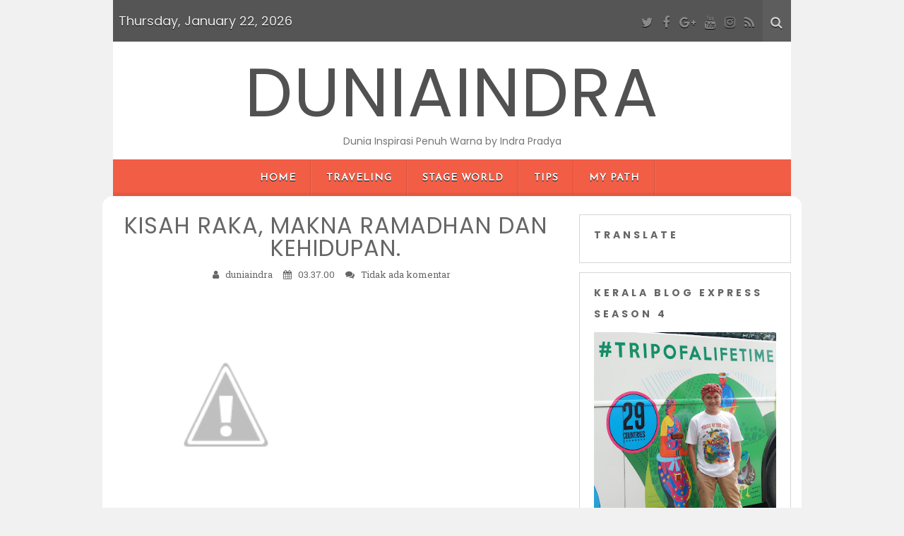

--- FILE ---
content_type: text/html; charset=UTF-8
request_url: https://www.duniaindra.com/2015/07/kisah-raka-makna-ramadhan-dan-kehidupan.html
body_size: 33816
content:
<!DOCTYPE html>
<html class='v2' dir='ltr' lang='en-US' xmlns='http://www.w3.org/1999/xhtml' xmlns:b='http://www.google.com/2005/gml/b' xmlns:data='http://www.google.com/2005/gml/data' xmlns:expr='http://www.google.com/2005/gml/expr'>
<head>
<link href='https://www.blogger.com/static/v1/widgets/335934321-css_bundle_v2.css' rel='stylesheet' type='text/css'/>
<meta charset='UTF-8'/>
<meta content='width=device-width, initial-scale=1' name='viewport'/>
<meta content='text/html; charset=UTF-8' http-equiv='Content-Type'/>
<meta content='blogger' name='generator'/>
<link href='https://www.duniaindra.com/favicon.ico' rel='icon' type='image/x-icon'/>
<link href='http://www.duniaindra.com/2015/07/kisah-raka-makna-ramadhan-dan-kehidupan.html' rel='canonical'/>
<link rel="alternate" type="application/atom+xml" title="DUNIAINDRA - Atom" href="https://www.duniaindra.com/feeds/posts/default" />
<link rel="alternate" type="application/rss+xml" title="DUNIAINDRA - RSS" href="https://www.duniaindra.com/feeds/posts/default?alt=rss" />
<link rel="service.post" type="application/atom+xml" title="DUNIAINDRA - Atom" href="https://www.blogger.com/feeds/4053533106531242318/posts/default" />

<link rel="alternate" type="application/atom+xml" title="DUNIAINDRA - Atom" href="https://www.duniaindra.com/feeds/6927414522665212186/comments/default" />
<!--Can't find substitution for tag [blog.ieCssRetrofitLinks]-->
<link href='http://4.bp.blogspot.com/-FCM5I-hv3qA/VabDNz9_66I/AAAAAAAAGL0/-rlkG1-BiHM/s320/15%2B-%2B1' rel='image_src'/>
<meta content='http://www.duniaindra.com/2015/07/kisah-raka-makna-ramadhan-dan-kehidupan.html' property='og:url'/>
<meta content='KISAH RAKA, MAKNA RAMADHAN DAN KEHIDUPAN.' property='og:title'/>
<meta content='' property='og:description'/>
<meta content='//4.bp.blogspot.com/-FCM5I-hv3qA/VabDNz9_66I/AAAAAAAAGL0/-rlkG1-BiHM/w1200-h630-p-k-no-nu/15%2B-%2B1' property='og:image'/>
<link href='https://fonts.googleapis.com/css?family=Roboto+Slab:400,300,700&subset=latin,latin-ext' rel='stylesheet' type='text/css'/>
<link href='https://fonts.googleapis.com/css?family=Poppins:400,700&subset=latin-ext' rel='stylesheet'/>
<link href='https://fonts.googleapis.com/css?family=Josefin+Sans:400,400i&subset=latin-ext' rel='stylesheet'/>
<link href='https://maxcdn.bootstrapcdn.com/font-awesome/4.7.0/css/font-awesome.min.css' rel='stylesheet'/>
<title>
KISAH RAKA, MAKNA RAMADHAN DAN KEHIDUPAN.
          ~ 
          DUNIAINDRA
</title>
<!--[if lt IE 9]> <script src="https://oss.maxcdn.com/html5shiv/3.7.2/html5shiv.min.js"></script> <script src="https://oss.maxcdn.com/respond/1.4.2/respond.min.js"></script> <![endif]-->
<style id='page-skin-1' type='text/css'><!--
/*
-----------------------------------------------
Template Name  : Kerli lite
Author         : NewBloggerThemes.com
Author URL     : http://newbloggerthemes.com/
Theme URL      : http://newbloggerthemes.com/kerli-lite-blogger-template/
Created Date   : Wednesday, December 14, 2016
License        : GNU General Public License v2 or later
This template is free for both personal and commercial use, But to satisfy the 'attribution' clause of the license, you are required to keep the footer links intact which provides due credit to its authors.
----------------------------------------------- */
body#layout ul{list-style-type:none;list-style:none}
body#layout ul li{list-style-type:none;list-style:none}
body#layout #headerbwrap {height:auto;}
body#layout #content {}
body#layout .widget_searchnbt {display:none;}
/* Variable definitions
====================
*/
/* Use this with templates/template-twocol.html */
.section,.widget{margin:0;padding:0;}
.section, .widget {margin:0px;padding:0px;line-height: 1.8;}
.widget ul, .widget li {margin:0px;padding:0px;line-height: 1.8;}
/*--------------------------------------------------------------
Reset
--------------------------------------------------------------*/
html,body,div,span,applet,object,iframe,h1,h2,h3,h4,h5,h6,p,blockquote,pre,a,abbr,acronym,address,big,cite,code,del,dfn,em,font,ins,kbd,q,s,samp,small,strike,strong,sub,sup,tt,var,dl,dt,dd,ol,ul,li,fieldset,form,label,legend,table,caption,tbody,tfoot,thead,tr,th,td{border:0;font-family:inherit;font-size:100%;font-style:inherit;font-weight:inherit;margin:0;outline:0;padding:0;vertical-align:baseline;}
html{overflow-y:scroll;font-size:100%;-webkit-text-size-adjust:100%;-ms-text-size-adjust:100%;}
*,*:before,*:after{-webkit-box-sizing:border-box;-moz-box-sizing:border-box;box-sizing:border-box;}
body{background:#fff;}
article,aside,details,figcaption,figure,footer,header,main,nav,section{display:block;}
ol,ul{list-style:none;}
table{border-collapse:separate;border-spacing:0;}
caption,th,td{font-weight:normal;text-align:left;}
blockquote:before,blockquote:after,q:before,q:after{content:"";}
blockquote,q{quotes:"" "";}
a:focus{outline:thin dotted;}
a:hover,a:active{outline:0;}
a img{border:0;}
/* -------------------------------------------------- */
/* Responsive Grid
/* -------------------------------------------------- */
.containernbt{margin:0 20px;}
@media (min-width: 980px) {
.columnnbt{float:left;margin-bottom:0;padding:0 15px;}
.columnnbt.full{width:100%;}
.columnnbt.five-sixths{width:83.4%;}
.columnnbt.four-fifths{width:80%;}
.columnnbt.three-fourths{width:75%;}
.columnnbt.two-thirdsnbt{width:66.7%;}
.columnnbt.half{width:50%;}
.columnnbt.thirdnbt{width:33.3%;}
.columnnbt.fourth{width:25%;}
.columnnbt.fifth{width:20%;}
.columnnbt.sixth{width:16.6%;}
.columnnbt.flow-opposite{float:right;}
.columnnbt.centered{margin-left:15%;width:70%;}
}
@media (min-width: 1090px) {
.containernbt{margin:0 auto;width:960px;}
}
/* -------------------------------------------------- */
/* Typography
/* -------------------------------------------------- */
body,button,input,select,textarea{color:#666;font-family:'Roboto Slab',Helvetica,Arial,sans-serif;font-weight:400;font-size:13px;line-height:1.8;word-wrap:break-word;-webkit-hyphens:auto;-moz-hyphens:auto;-ms-hyphens:auto;hyphens:auto;}
h1,h2,h3,h4,h5,h6{font-family:'Poppins',cursive;font-weight:700;margin-top:20px;margin-bottom:10px;}
h1{font-size:36px;}
h2{font-size:30px;}
h3{font-size:24px;}
h4{font-size:18px;}
h5{font-size:14px;}
h6{font-size:12px;}
p{margin-bottom:1.5em;}
b,strong{font-weight:bold;}
dfn,cite,em,i{font-style:italic;}
blockquote{border-left:5px solid #f7f7f7;margin-bottom:20px;padding:10px 20px;}
address{font-style:italic;margin-bottom:1.5em;}
pre{background:#eee;font-family:"Courier 10 Pitch",Courier,monospace;font-size:15px;line-height:1.6;margin-bottom:1.6em;max-width:100%;overflow:auto;padding:1.6em;}
code,kbd,tt,var{background:#eee;color:#222;font:15px Monaco,Consolas,"Andale Mono","DejaVu Sans Mono",monospace;padding:0;white-space:normal;}
abbr,acronym{border-bottom:1px dotted #666;cursor:help;}
mark,ins{background:#fff9c0;text-decoration:none;}
sup,sub{font-size:75%;height:0;line-height:0;position:relative;vertical-align:baseline;}
sup{bottom:1ex;}
sub{top:.5ex;}
small{font-size:75%;}
big{font-size:125%;}
/* -------------------------------------------------- */
/* Elements
/* -------------------------------------------------- */
hr{background-color:#e5e5e5;border:0;height:1px;margin-bottom:1.5em;}
img{height:auto;vertical-align:middle;max-width:100%;}
ul,ol{list-style:none;}
li > ul,li > ol{margin-bottom:0;margin-left:1.5em;}
dt{font-weight:bold;color:#0a0700;}
dd{margin-bottom:1.5em;}
figure{margin:0;}
table{border-collapse:collapse;border-spacing:0;border-top:1px solid #ccc;border-bottom:1px solid #ccc;line-height:2;margin-bottom:40px;width:100%;}
table th{font-weight:bold;padding:10px 10px 10px 0;text-align:left;}
table td{padding:10px 10px 10px 0;}
table tr{border-top:1px solid #ccc;border-bottom:1px solid #ccc;}
/* -------------------------------------------------- */
/* Forms
/* -------------------------------------------------- */
button,input,select,textarea{border:1px solid #ccc;border-radius:3px;font-family:inherit;margin:0;vertical-align:baseline;}
button,input[type="button"],input[type="reset"],input[type="submit"]{border:1px solid #ccc;border-radius:3px;background:#ccc;color:#fff;cursor:pointer;-webkit-appearance:button;padding:4px 15px;}
button:hover,input[type="button"]:hover,input[type="reset"]:hover,input[type="submit"]:hover{opacity:0.6;}
input[type="checkbox"],input[type="radio"]{padding:0;}
input[type="search"]{-webkit-appearance:textfield;-webkit-box-sizing:content-box;-moz-box-sizing:content-box;box-sizing:content-box;}
input[type="search"]::-webkit-search-decoration{-webkit-appearance:none;}
button::-moz-focus-inner,input::-moz-focus-inner{border:0;padding:0;}
input[type="text"],input[type="email"],input[type="url"],input[type="password"],input[type="search"],textarea{border:1px solid #ccc;border-radius:3px;color:#666;}
input[type="text"]:focus,input[type="email"]:focus,input[type="url"]:focus,input[type="password"]:focus,input[type="search"]:focus,textarea:focus{color:#111;}
input[type="text"],input[type="email"],input[type="url"],input[type="password"],input[type="search"]{height:30px;padding:5px;}
textarea{overflow:auto;padding-left:3px;vertical-align:top;width:98%;}
/* -------------------------------------------------- */
/* Header
/* -------------------------------------------------- */
.top-barnbt{height:auto;overflow:hidden;background-color:#555555;color:#EAEAEA;text-shadow: 0 1px 0 #000 !important;font-size:21px;font-size:1.5rem;}
.top-barnbt .socialnbt{color:#888;}
.blog-title-wrappernbt{font-family:Poppins,cursive;float:left;padding:7px;padding:0.5rem;font-size:18px;line-height:2.4;}
.site-headernbt{background-color:#fff;padding-top:0;padding-bottom:0;}
.site-headernbt h1,.site-headernbt h2{text-align:center;}
.site-headernbt h1 a,.site-headernbt h2 a{color:#515151;display:inline-block;text-decoration:none;text-transform:capitalize;}
.site-headernbt h1{font-size:6rem;}
.site-headernbt h2{font-weight:normal;line-height:1.846153846;color:#757575;}
.header-imagenbt{margin-top:0;}
.header-imagenbt img{display:block;width:100%;}
/* -------------------------------------------------- */
/* Top Bar
/* -------------------------------------------------- */
.top-barnbt{height:auto;overflow:hidden;background-color:#555;color:#eaeaea;font-size:21px;font-size:1.5rem;}
.top-barnbt .socialnbt{color:#888;}
.social-icon-wrappernbt{display:none;}
.top-barnbt .icon-searchnbt.active{display:none;}
.top-barnbt  .icon-removenbt{display:none;}
.top-barnbt .toggle-searchnbt .icon-removenbt{display:none;}
.top-barnbt .toggle-searchnbt .icon-removenbt.active{display:inline;}
.wrapper-search-containernbt{position:relative;}
.wrapper-search-top-barnbt{background:#fff;border:1px solid #d9d9d9;box-shadow:0 3px 13px 0 rgba(0,0,0,0.2);display:none;padding:15px;position:absolute;right:0;z-index:999;}
.wrapper-search-top-barnbt #searchformnbt button{background:none;border:none;float:right;font-size:14px;height:36px;margin:0;padding:4px;position:relative;width:36px;}
.wrapper-search-top-barnbt .search-top-barnbt{float:right;}
.toggle-searchnbt{display:none;}
.search-top-barnbt .iconsnbt.icon-searchnbt{background:#ff6644;color:#fff;border:medium none;border-radius:3px;}
/* -------------------------------------------------- */
/* Links
/* -------------------------------------------------- */
a{color:#666;text-decoration:none;-webkit-transition:all 0.2s ease-in-out;-moz-transition:all 0.2s ease-in-out;-o-transition:all 0.2s ease-in-out;transition:all 0.2s ease-in-out;}
a:visited{color:#666;}
a:hover,a:focus,a:active{color:#ccc;text-decoration:none;-webkit-transition:all 0.2s ease-in-out;-moz-transition:all 0.2s ease-in-out;-o-transition:all 0.2s ease-in-out;transition:all 0.2s ease-in-out;}
/* -------------------------------------------------- */
/* Logo and Title
/* -------------------------------------------------- */
.site-brandingnbt{margin-bottom:1em;text-align:center;}
.site-titlenbt{font-weight:300;letter-spacing:2px;line-height:1;margin-top:25px;margin-bottom:0 !important;text-transform:uppercase;}
.site-titlenbt a{text-decoration:none;}
.site-descriptionnbt{font-size:14px;margin-top:0;margin-bottom:0;padding-top:8px;}
.logo-header-wrapper,.logo-header-wrapper-center{padding:28px 14px;padding:2rem 1rem;}
.logo-header-wrapper-center{text-align:center;}
/* -------------------------------------------------- */
/* Menus Navigation
/* -------------------------------------------------- */
.menu{display:table;margin:0 auto;}
.main-navigationnbt{background-color:#f25d46;box-shadow:0 -5px 0 rgba(0,0,0,0.06) inset;-moz-box-shadow:0 -5px 0 rgba(0,0,0,0.06) inset;-webkit-box-shadow:0 -5px 0 rgba(0,0,0,0.06) inset;font-family:'Josefin Sans',cursive;font-size:14px;font-weight:700;letter-spacing:1px;padding:0;text-align:center;text-transform:uppercase;}
.main-navigationnbt li{margin-top:24px;margin-top:1.714285714rem;line-height:1.42857143;}
.main-navigationnbt a{color:#fff !important;text-shadow:0 1px 0 #000 !important;}
.main-navigationnbt a:hover,.main-navigationnbt a:focus{color:#0098D3;}
.main-navigationnbt ul.nav-menunbt.toggled-on,.menu-toggle{display:inline-block;}
.section-innernbt{width:1200px;max-width:88%;margin:0 auto;padding-top:1px;}
/* Mobile Menu */
/* Small menu */
.mobile-menunbt,.menu-toggle{display:none;}
/* -------------------------------------------------- */
/* Accessibility
/* -------------------------------------------------- */
/* Text meant only for screen readers */
.screen-reader-text{clip:rect(1px,1px,1px,1px);position:absolute!important;}
.screen-reader-text:hover,.screen-reader-text:active,.screen-reader-text:focus{background-color:#f1f1f1;border-radius:3px;box-shadow:0 0 2px 2px rgba(0,0,0,0.6);-moz-box-shadow:0 0 2px 2px rgba(0,0,0,0.6);-webkit-box-shadow:0 0 2px 2px rgba(0,0,0,0.6);clip:auto!important;color:#21759b;display:block;font-size:14px;font-weight:bold;height:auto;left:5px;line-height:normal;padding:15px 23px 14px;text-decoration:none;top:5px;width:auto;z-index:100000;}
/* -------------------------------------------------- */
/* Clearings
/* -------------------------------------------------- */
.clear:before,.clear:after,.entry-content:before,.entry-content:after,.site-headernbt:before,.site-headernbt:after,.site-contentnbt:before,.site-contentnbt:after,.site-footernbt:before,.site-footernbt:after{content:'';display:table;}
.clear:after,.entry-content:after,.site-headernbt:after,.site-contentnbt:after,.site-footernbt:after{clear:both;}
.clear{*zoom:1;}
/* -------------------------------------------------- */
/* Widgets
/* -------------------------------------------------- */
.widget-areanbt .widget{border:1px solid #d6d6d6;margin:0 0 1em 0;padding:1em 1.5em;word-wrap:break-word;text-align:left;}
.widget-areanbt .widget a{text-decoration:none;}
.widget-areanbt .widget ul{list-style:none;margin-left:0;}
.widget-areanbt{text-align:center;}
.widget-areanbt .widget ul ul{margin-left:12px;margin-left:0.857142857rem;}
.widget_searchnbt label{display:block;font-size:13px;font-size:0.928571429rem;line-height:1.846153846;}
.widget-areanbt .widget h2{font-family:'Poppins',cursive;font-size:14px;font-weight:700;letter-spacing:4px;line-height:30px;list-style:none;margin-top:0;margin-left:0;margin-bottom:0.8em;text-transform:uppercase;}
.widget-areanbt .widget h2 a{text-decoration:none;}
/* Make sure select elements fit in widgets */
.widget select{max-width:100%;}
/* Search widget */
.widget_search .search-submit{display:none;}
.widget_search input[type="search"]{width:74%;}
.widget_search button{float:right;}
.widget_search .iconsnbt.icon-searchnbt{background:none;color:#fff;padding:0;}
/* -------------------------------------------------- */
/* Social Widgets
/* -------------------------------------------------- */
.widget-social a{opacity:0.68;text-decoration:none;}
.widget-social a:hover{opacity:1;}
.about-social span{display:inline-block;margin-bottom:10px;}
.top-barnbt .socialnbt,.top-barnbt .iconsnbt{background:none;overflow:hidden;padding:0.2em;}
.socialnbt,.iconsnbt{background:#ddd;color:#999;border-radius:50%;font-family:'FontAwesome';font-size:18px;font-style:normal;overflow:hidden;padding:0.5em;}
.socialnbt:after{color:#fff;}
.top-barnbt .social-icon-wrappernbt a:hover { color:#fff; }
.socialnbt-feed:before { content: '\f09e'; } .socialnbt-feed:hover { color:#FD9822; }
.socialnbt-twitter:before { content: '\f099'; } .socialnbt-twitter:hover { color:#55ACEE; }
.socialnbt-facebook:before { content: '\f09a'; } .socialnbt-facebook:hover { color:#3B579B; }
.socialnbt-googleplus:before { content: '\f0d5'; } .socialnbt-googleplus:hover { color:#DD4B39; }
.socialnbt-linkedin:before { content: '\f0e1'; } .socialnbt-linkedin:hover { color:#0077B4; }
.socialnbt-youtube:before { content: '\f167'; } .socialnbt-youtube:hover { color:#e32525; }
.socialnbt-instagram:before { content: '\f16d'; } .socialnbt-instagram:hover { color:#3f729B; }
.socialnbt-pinterest:before { content: '\f0d2'; } .socialnbt-pinterest:hover { color:#CE454D; }
.icon-searchnbt:before { content: '\f002'; }
.icon-removenbt:before {content: '\f00d';}
.icon-checkmark:before { content: '\f00c'; }
/***** Kerli About Widget *****/
.about-image {
margin-top: 0.5em;
margin-bottom: 0.5em;
text-align: center;
}
/* -------------------------------------------------- */
/* Site Content
/* -------------------------------------------------- */
#primarynbt,#secondarynbt{padding-top:2em;}
.site-contentnbt{background-color:#fff;border-radius:15px 15px 0 0;margin-left:-15px;margin-right:-15px;overflow:hidden;padding-bottom:20px;}
.site-contentnbt article{border-bottom:1px solid #e6e6e6;}
/* -------------------------------------------------- */
/* Posts and pages
/* -------------------------------------------------- */
.hentry{margin:0 0 1em;}
.entry-thumbnailnbt{text-align:center;padding:2em 0 0;overflow:hidden;}
.entry-title{font-family:'Poppins',cursive;font-weight:400;font-size:20px;letter-spacing:1px;line-height:1;margin-top:0;margin-bottom:10px;}
.entry-title a{text-decoration:none;}
.entry-title a:hover{color:#ccc;}
.entry-content{overflow:hidden;white-space:normal;}
.entry-content > h1{margin-top:0;}
.entry-content p:last-child{margin-bottom:0;}
a.more-linknbt{position:relative;text-transform:uppercase;}
.entry-content ul li,.entry-content ol li{list-style-type:square;margin:0 0 12px 30px;}
.entry-content ul li,.entry-content ol li{margin-bottom:12px;}
.entry-content{margin:1em 0;}
/*
.entry-metanbt{font-family:"Open Sans",sans-serif;font-size:13px;font-style:italic;font-weight:300;letter-spacing:1px;padding:0;}
.entry-metanbt a{color:#7f7f7f!important;text-decoration:none;}
.entry-metanbt a:hover{text-decoration:underline;}
.entry-metanbt .comments-linknbt:before{content:" - ";}
.entry-footernbt{font-style:italic;padding-top:1em;padding-bottom:0.5em;}
.entry-footernbt a{color:#7f7f7f!important;text-decoration:none;}
.entry-footernbt a:hover{text-decoration:underline;}
*/
/* Back to top */
#backtotopnbt{background:url(https://blogger.googleusercontent.com/img/b/R29vZ2xl/AVvXsEhFbU85i1D_PI0jz04aQYmUfiQ-g1dzKJAQsaUfP4yXUG0JmFQFauOmI2L5Saevc4xqBnIBPhB5UX75t-rYcqUiDufwSyhhsG-aSpSxrS7QFP00AFxOCTcpVpvJiH6m2nmNtR3dkMJmyrI/s1600/back-to-top.png) no-repeat scroll center;border-radius:22px;bottom:-100px;cursor:pointer;height:40px;overflow:auto;position:fixed;right:35px;text-indent:-99999px;transition:all .7s ease-in-out;-webkit-transition:all .7s ease-in-out;-moz-transition:all .7s ease-in-out;-ms-transition:all .7s ease-in-out;-o-transition:all .7s ease-in-out;width:40px;z-index:2;}
/* -------------------------------------------------- */
/* Footer
/* -------------------------------------------------- */
.site-footernbt{padding:2em 0;text-align:center;}
.site-footernbt a{text-decoration:none;}
/* -------------------------------------------------- */
/* Media
/* -------------------------------------------------- */
/* Make sure embeds and iframes fit their containers */
embed,iframe,object{max-width:100%;}
/* Text Align */
.left { text-align: left; }
.right { text-align: right; }
/* -------------------------------------------------- */
/* Icons
/* -------------------------------------------------- */
.genericonnbt {
display: inline-block;
font-family: 'FontAwesome';
font-size: 32px;
font-style: normal;
font-weight: normal;
height: 32px;
line-height: 1;
text-decoration: inherit;
vertical-align: top;
width: 32px;
-webkit-font-smoothing: antialiased;
-moz-osx-font-smoothing: grayscale;
}
/* IE7 and IE6 hacks */
.genericonnbt {
*overflow: auto;
*zoom: 1;
*display: inline;
}
/* Post formats */
.genericon-standard:before {        content: '\f100'; }
.genericon-aside:before {           content: '\f101'; }
.genericon-image:before {           content: '\f102'; }
.genericon-gallery:before {         content: '\f103'; }
.genericon-video:before {           content: '\f104'; }
.genericon-status:before {          content: '\f105'; }
.genericon-quote:before {           content: '\f106'; }
.genericon-link:before {            content: '\f107'; }
.genericon-chat:before {            content: '\f108'; }
.genericon-audio:before {           content: '\f109'; }
/* Social icons */
.genericon-github:before {          content: '\f200'; }
.genericon-dribbble:before {        content: '\f201'; }
.genericon-twitter:before {         content: '\f202'; }
.genericon-facebook:before {        content: '\f203'; }
.genericon-facebook-alt:before {    content: '\f204'; }
.genericon-wordpress:before {       content: '\f205'; }
.genericon-googleplus:before {      content: '\f206'; }
.genericon-linkedin:before {        content: '\f207'; }
.genericon-linkedin-alt:before {    content: '\f208'; }
.genericon-pinterest:before {       content: '\f209'; }
.genericon-pinterest-alt:before {   content: '\f210'; }
.genericon-flickr:before {          content: '\f211'; }
.genericon-vimeo:before {           content: '\f212'; }
.genericon-youtube:before {         content: '\f213'; }
.genericon-tumblr:before {          content: '\f214'; }
.genericon-instagram:before {       content: '\f215'; }
.genericon-codepen:before {         content: '\f216'; }
/* Meta icons */
.genericon-comment:before {         content: '\f300'; }
.genericon-category:before {        content: '\f301'; }
.genericon-tag:before {             content: '\f302'; }
.genericon-time:before {            content: '\f303'; }
.genericon-user:before {            content: '\f304'; }
.genericon-day:before {             content: '\f305'; }
.genericon-week:before {            content: '\f306'; }
.genericon-month:before {           content: '\f307'; }
.genericon-pinned:before {          content: '\f308'; }
/* -------------------------------------------------- */
/* Media Queries
/* -------------------------------------------------- */
/* Does the same thing as <meta name="viewport" content="width=device-width">,
* but in the future W3C standard way. -ms- prefix is required for IE10+ to
* render responsive styling in Windows 8 "snapped" views; IE10+ does not honor
* the meta tag. See https://core.trac.wordpress.org/ticket/25888.
*/
@-ms-viewport {
width: device-width;
}
@viewport {
width: device-width;
}
/* Minimum width of 600 pixels ----------- */
@media (max-width: 600px) {
/*
.entry-metanbt {
font-size: 12px !important;
}
*/
}
/* Minimum width of 640 pixels ----------- */
@media screen and (min-width: 640px) {
.social-icon-wrappernbt{display:inherit;float:right;padding:7px;padding:0.5rem;text-align:right;font-size:21px;font-size:1.5rem;}
.toggle-searchnbt{display:inherit;float:right;cursor:pointer;background-color:#5D5D5D;padding:7px;padding:0.5rem;}
.toggle-searchnbt .iconsnbt.icon-searchnbt{color:#ccc;}
.author-avatar{float:left;margin-top:8px;margin-top:0.571428571rem;}
.author-description{float:right;width:80%;}
.navigation.post-navigation{padding-top:28px;padding-top:2rem;}
/* End @media ================================================================== */}
/* Maximum width of 640 pixels ----------- */
@media (max-width: 640px) {
.site-headernbt,.top-barnbt,.wrapper-search-top-barnbt{margin-left:-15px;margin-right:-15px;}
.site-headernbt h1{font-size:35px;font-size:2.5rem;margin-bottom:0;}
.site-contentnbt{border-radius:0;}
/* End @media ================================================================== */}
/* All Mobile Portrait size smaller than 768 (devices and browsers) ----------- */
@media only screen and (max-width: 767px) {
.main-navigationnbt ul.nav-menunbt,.main-navigationnbt div.nav-menunbt > ul{display:none;}
/* End @media ================================================================== */}
/* Minimum width of 960 pixels. ----------- */
@media screen and (min-width: 960px) {
body{background-color:#f1f1f1;}
body.custom-background-empty{background-color:#fff;}
body.custom-background-empty .sitenbt,body.custom-background-white .sitenbt{padding:0;margin-top:0;margin-bottom:0;box-shadow:none;}
.widget-title{padding:5px 0;padding:0.3571428571428571rem;}
.sitenbt{margin:0 auto;overflow:hidden;}
.site-headernbt h1,.site-headernbt h2{text-align:center;}
.main-navigationnbt ul{margin:0;text-indent:0;}
.main-navigationnbt ul ul{background-color:#f25d46;display:none;float:left;left:-1.5em;padding:0.5em;position:absolute;top:3.3em;z-index:99999;}
.main-navigationnbt li a,.main-navigationnbt li{display:inline-block;text-decoration:none;}
.main-navigationnbt li a{border-bottom:0;line-height:3.692307692;text-transform:uppercase;white-space:nowrap;}
.main-navigationnbt li a:hover,.main-navigationnbt li a:focus{color:#fff;}
.main-navigationnbt li{background:url(https://blogger.googleusercontent.com/img/b/R29vZ2xl/AVvXsEjGRE7KXjVjCdz5Zl-UwsOT6Mm3VJwzghXoHCEQKxnXt7RPcQ6gjt_HLLw-uAdM3wmnoHSJcdLsWjcxBAsN6Y4jwIUizPiY2H3vzhJ7gNCiYHSiTDKJyoGTl_HdiYt9iRxtOrSdGZ_19Ro/s1600/menu-sep.png) repeat-y scroll right center;margin:0 0 0 10px;margin:0 0 0 1rem;position:relative;}
.main-navigationnbt .nav-menunbt li{padding-right:22px;}
.main-navigationnbt ul li:hover > ul{display:block;}
.main-navigationnbt .sub-menu li{background:none;}
.main-navigationnbt .sub-menu li ul{padding:0 0.5em;}
.main-navigationnbt .sub-menu li:first-child ul{padding:0;}
.main-navigationnbt .sub-menu li{box-shadow:none;padding-right:0;}
.main-navigationnbt .nav-menunbt li.menu-item-has-children,.main-navigationnbt .sub-menu .menu-item-has-children a{position:relative;visibility:visible;}
.main-navigationnbt li ul li{margin-left:0;}
.main-navigationnbt li ul ul{top:0;left:100%;}
.main-navigationnbt li ul li a{border-bottom:1px dotted #ededed;display:block;line-height:2.181818182;padding:8px 10px;padding:0.571428571rem 0.714285714rem;text-align:left;transition:all 400ms ease;-webkit-transition:all 400ms ease;-moz-transition:all 400ms ease;-o-transition:all 400ms ease;transition:all 400ms ease;width:180px;width:12.85714286rem;white-space:normal;}
.main-navigationnbt li ul li a:hover,.main-navigationnbt li ul li a:focus{background:none repeat scroll 0 0 rgba(255,255,255,0.25);color:#fff;}
.menu-toggle{display:none;}
.entry-header{text-align:center;}
.entry-header .entry-title{font-size:28px;font-size:2rem;}
.template-front-page .site-contentnbt,.template-front-page article{overflow:hidden;}
.template-front-page.has-post-thumbnail article{float:left;width:47.916666667%;}
.entry-page-image{float:right;margin-bottom:0;width:47.916666667%;}
.template-front-page .widget-areanbt .widget,.template-front-page.two-sidebars .widget-areanbt .front-widgets{float:left;width:51.875%;margin-bottom:24px;margin-bottom:1.714285714rem;}
.template-front-page .widget-areanbt .widget:nth-child(odd){clear:right;}
.template-front-page .widget-areanbt .widget:nth-child(even),.template-front-page.two-sidebars .widget-areanbt .front-widgets + .front-widgets{float:right;width:39.0625%;margin:0 0 24px;margin:0 0 1.714285714rem;}
.template-front-page.two-sidebars .widget,.template-front-page.two-sidebars .widget:nth-child(even){float:none;width:auto;}
.navigation.paging-navigation{margin:0 0 3.5em;}
.commentlist .children{margin-left:48px;margin-left:3.428571429rem;}
.credits{width:31%;}
/* End @media ================================================================== */}
@media (max-width: 985px) {
.top-nav{display:none;}
.search-containernbt .search-fieldnbt{padding:30px 64px 30px 0;font-size:1.25em;font-weight:400;}
.search-containernbt .search-button{margin-top:-17px;}
.search-containernbt .search-button .fa{font-size:32px;}
.header{padding:25px 0;}
.blog-title,.blog-description{margin-right:60px;}
.header .section-innernbt{position:relative;}
.nav-togglenbt{background-color:#f9a646;border-radius:99px;box-shadow:0 2px 0 rgba(0,0,0,0.1);display:block;height:40px;margin:5px auto;position:relative;width:40px;}
.nav-togglenbt .barnbt{width:20px;height:2px;background:#fff;border-radius:1px;box-shadow:0 1px 0 rgba(0,0,0,0.1);position:absolute;left:50%;margin-left:-10px;top:50%;-webkit-transition:opacity 0.2s linear 0.2s,margin 0.2s linear 0.2s,-webkit-transform 0.2s linear 0s;-moz-transition:opacity 0.2s linear 0.2s,margin 0.2s linear 0.2s,-moz-transform 0.2s linear 0s;-o-transition:opacity 0.2s linear 0.2s,margin 0.2s linear 0.2s,-o-transform 0.2s linear 0s;transition:opacity 0.2s linear 0.2s,margin 0.2s linear 0.2s,transform 0.2s linear 0s;}
.nav-togglenbt .barnbt:nth-child(1){margin-top:-7px;}
.nav-togglenbt .barnbt:nth-child(2){margin-top:-1px;}
.nav-togglenbt .barnbt:nth-child(3){margin-top:5px;}
.nav-togglenbt:hover{cursor:pointer;}
.nav-togglenbt.active .barnbt{background:#fff;-webkit-transition:opacity 0.2s linear 0s,margin 0.2s linear 0s,-webkit-transform 0.2s linear 0.2s;-moz-transition:opacity 0.2s linear 0s,margin 0.2s linear 0s,-moz-transform 0.2s linear 0.2s;-o-transition:opacity 0.2s linear 0s,margin 0.2s linear 0s,-o-transform 0.2s linear 0.2s;transition:opacity 0.2s linear 0s,margin 0.2s linear 0s,transform 0.2s linear 0.2s;}
.nav-togglenbt.active .barnbt:nth-child(1),.nav-togglenbt.active .barnbt:nth-child(3){margin-top:-1px;}
.nav-togglenbt.active .barnbt:nth-child(1){-webkit-transform:rotate(45deg);-moz-transform:rotate(45deg);transform:rotate(45deg);}
.nav-togglenbt.active .barnbt:nth-child(2){-webkit-opacity:0;-moz-opacity:0;opacity:0;}
.nav-togglenbt.active .barnbt:nth-child(3){-webkit-transform:rotate(-45deg);-moz-transform:rotate(-45deg);transform:rotate(-45deg);}
.mobile-menunbt{background:#222;transition:all 0.1s ease 0.5s;-webkit-transition:all 0.1s ease 0.5s;-moz-transition:all 0.1s ease 0.5s;-o-transition:all 0.1s ease 0.5s;-ms-transition:all 0.1s ease 0.5s;}
.mobile-menunbt li a{border-top:1px solid rgba(255,255,255,0.1);border-bottom:1px solid rgba(0,0,0,0.1);}
.mobile-menunbt a{color:#fff;display:block;font-weight:900;letter-spacing:1px;padding:20px 6%;text-align:left;text-shadow:0 1px 0 rgba(0,0,0,0.1);text-transform:uppercase;}
.mobile-menunbt ul a{padding-left:12%;}
.mobile-menunbt ul ul a{padding-left:18%;}
.mobile-menunbt ul ul ul a{padding-left:24%;}
.mobile-menunbt ul ul ul ul a{padding-left:30%;}
.mobile-menunbt ul ul ul ul ul a{padding-left:36%;}
.mobile-menunbt ul ul ul ul ul ul a{padding-left:42%;}
.mobile-menunbt a:hover{color:#fff;}
/* End @media ================================================================== */}
@media screen and (max-width: 1023px) {
#primarynbt{padding-top:1em;}
#secondarynbt{border:none;}
.menu-toggle,.main-navigationnbt.toggled .nav-menunbt{display:block;}
button.menu-toggle{background:none;border:0;box-shadow:none;color:#ffffff;font-size:14px;margin:0 auto;outline-style:none;text-shadow:none;text-transform:uppercase;}
.main-navigationnbt{display:block;float:none;margin:0 auto;}
.main-navigationnbt ul{display:none;}
.main-navigationnbt li{float:none;margin:0;position:relative;padding:0;text-align:center;}
.main-navigationnbt li:last-child{border-bottom:0;}
.main-navigationnbt ul li > ul{display:block;margin-left:0;}
.main-navigationnbt ul ul{border-left:0;box-shadow:none;display:block;float:none;left:0;padding:0;position:relative;top:0;text-transform:capitalize;z-index:99999;}
.main-navigationnbt ul ul li{border-bottom:0;padding:0;}
/* End @media ================================================================== */}
@media screen and (min-width: 1024px) {
/* End @media ================================================================== */}
/*--------------------------------------------------------------
17.0 Print
--------------------------------------------------------------*/
@media print {
body{background:none!important;color:#2b2b2b;font-size:12pt;}
.hentry,.site-contentnbt .entry-header,.site-contentnbt .entry-content,.site-contentnbt .entry-summary,.site-contentnbt .entry-metanbt{max-width:100%;}
.widget-areanbt,.more-linknbt,.site-footernbt,.smoothup,#social-box{display:none;}
.site-titlenbt a,.entry-metanbt,.entry-metanbt a{color:#2b2b2b!important;}
.entry-content a{text-decoration:none;}
.site-headernbt,.entry-thumbnailnbt,.site-contentnbt .entry-header,.site-footerr{background:transparent;}
.site-titlenbt{float:none;font-size:19pt;}
.content-areanbt{padding-top:0;}
.entry-thumbnailnbt img{margin:0 10px 24px;}
/* End @media ================================================================== */}
h2.date-header{margin:10px 0;display:none;}
.main .widget{margin:0 0 5px;padding:0 0 2px;}
.main .Blog{border-bottom-width:0;}
#header .description{}
#comments{padding:10px;margin-bottom:20px;}
#comments h4{font-size:22px;margin-bottom:10px;}
.deleted-comment{font-style:italic;color:gray;}
#blog-pager-newer-link{float:left;}
#blog-pager-older-link{float:right;}
#blog-pager{text-align:center;padding:5px;margin:10px 0;}
.feed-links{clear:both;}
.comment-form{}
#navbar-iframe{height:0;visibility:hidden;display:none;}
.author-profile{background:#f6f6f6;border:1px solid #eee;margin:10px 0 10px 0;padding:8px;overflow:hidden;}
.author-profile img{border:1px solid #ddd;float:left;margin-right:10px;}
.post-iconspbt{margin:5px 0 0 0;padding:0;}
.post-locationpbt{margin:5px 0;padding:0;}
.related-postbwrap{margin:10px auto 0;}
.related-postbwrap h4{font-weight:bold;margin:10px 0 10px;}
.related-post-style-2,.related-post-style-2 li{list-style:none;margin:0;padding:0;}
.related-post-style-2 li{border-top:1px solid #eee;overflow:hidden;padding:10px 0;}
.related-post-style-2 li:first-child{border-top:none;}
.related-post-style-2 .related-post-item-thumbnail{width:80px;height:80px;max-width:none;max-height:none;background-color:transparent;border:none;float:left;margin:2px 10px 0 0;padding:0;}
.related-post-style-2 .related-post-item-title{font-weight:bold;font-size:100%;}
.related-post-style-2 .related-post-item-summary{display:block;}
.related-post-style-3,.related-post-style-3 li{margin:0;padding:0;list-style:none;word-wrap:break-word;overflow:hidden;}
.related-post-style-3 .related-post-item{display:block;float:left;width:120px;height:auto;padding:10px;border-left:0 solid #eee;margin-bottom:-989px;padding-bottom:999px;}
.related-post-style-3 .related-post-item:first-child{border-left:none;}
.related-post-style-3 .related-post-item-thumbnail{display:block;margin:0 0 10px;width:100px;height:auto;max-width:100%;max-height:none;background-color:transparent;border:none;padding:0;}
.related-post-style-3 .related-post-item-title{font-weight:normal;text-decoration:none;}
.pbtsharethisbutt{overflow:hidden;padding:5px 0;margin:0;float:left;}
.pbtsharethisbutt a {padding-left:5px;padding-right:5px;}
.separator a[style="margin-left: 1em; margin-right: 1em;"] {margin-left: auto!important;margin-right: auto!important;}
.separator a[style="clear: left; float: left; margin-bottom: 1em; margin-right: 1em;"] {clear: none !important; float: none !important; margin-bottom: 0em !important; margin-right: 0em !important;}
.separator a[style="clear: left; float: left; margin-bottom: 1em; margin-right: 1em;"] img {float: left !important; margin: 0px 10px 10px 0px;}
.separator a[style="clear: right; float: right; margin-bottom: 1em; margin-left: 1em;"] {clear: none !important; float: none !important; margin-bottom: 0em !important; margin-left: 0em !important;}
.separator a[style="clear: right; float: right; margin-bottom: 1em; margin-left: 1em;"] img {float: right !important; margin: 0px 0px 10px 10px;}
.PopularPosts .widget-content ul li{padding:6px 0;}
.reaction-buttons table{border:none;margin-bottom:5px;}
.reaction-buttons table,.reaction-buttons td{border:none!important;}
.postthumburl{display:block;border:none !important;}
.pbtthumbimg{float:none;display:block;margin:0 auto 10px auto;padding:0;border:0 solid #eee;background:none;max-width:100%;height:auto;}
.FeaturedPost .post-summary h3 {font-size:inherit;font-weight:bold;margin:0 0 10px 0;}
.status-msg-wrap{font-size:110%;width:90%;margin:10px auto 20px;position:relative;}

--></style>
<script src='https://ajax.googleapis.com/ajax/libs/jquery/1.12.4/jquery.min.js' type='text/javascript'></script>
<script type='text/javascript'>
      //<![CDATA[
      /*! jQuery Migrate v1.4.0 | (c) jQuery Foundation and other contributors | jquery.org/license */
      "undefined"==typeof jQuery.migrateMute&&(jQuery.migrateMute=!0),function(a,b,c){function d(c){var d=b.console;f[c]||(f[c]=!0,a.migrateWarnings.push(c),d&&d.warn&&!a.migrateMute&&(d.warn("JQMIGRATE: "+c),a.migrateTrace&&d.trace&&d.trace()))}function e(b,c,e,f){if(Object.defineProperty)try{return void Object.defineProperty(b,c,{configurable:!0,enumerable:!0,get:function(){return d(f),e},set:function(a){d(f),e=a}})}catch(g){}a._definePropertyBroken=!0,b[c]=e}a.migrateVersion="1.4.0";var f={};a.migrateWarnings=[],b.console&&b.console.log&&b.console.log("JQMIGRATE: Migrate is installed"+(a.migrateMute?"":" with logging active")+", version "+a.migrateVersion),a.migrateTrace===c&&(a.migrateTrace=!0),a.migrateReset=function(){f={},a.migrateWarnings.length=0},"BackCompat"===document.compatMode&&d("jQuery is not compatible with Quirks Mode");var g=a("<input/>",{size:1}).attr("size")&&a.attrFn,h=a.attr,i=a.attrHooks.value&&a.attrHooks.value.get||function(){return null},j=a.attrHooks.value&&a.attrHooks.value.set||function(){return c},k=/^(?:input|button)$/i,l=/^[238]$/,m=/^(?:autofocus|autoplay|async|checked|controls|defer|disabled|hidden|loop|multiple|open|readonly|required|scoped|selected)$/i,n=/^(?:checked|selected)$/i;e(a,"attrFn",g||{},"jQuery.attrFn is deprecated"),a.attr=function(b,e,f,i){var j=e.toLowerCase(),o=b&&b.nodeType;return i&&(h.length<4&&d("jQuery.fn.attr( props, pass ) is deprecated"),b&&!l.test(o)&&(g?e in g:a.isFunction(a.fn[e])))?a(b)[e](f):("type"===e&&f!==c&&k.test(b.nodeName)&&b.parentNode&&d("Can't change the 'type' of an input or button in IE 6/7/8"),!a.attrHooks[j]&&m.test(j)&&(a.attrHooks[j]={get:function(b,d){var e,f=a.prop(b,d);return f===!0||"boolean"!=typeof f&&(e=b.getAttributeNode(d))&&e.nodeValue!==!1?d.toLowerCase():c},set:function(b,c,d){var e;return c===!1?a.removeAttr(b,d):(e=a.propFix[d]||d,e in b&&(b[e]=!0),b.setAttribute(d,d.toLowerCase())),d}},n.test(j)&&d("jQuery.fn.attr('"+j+"') might use property instead of attribute")),h.call(a,b,e,f))},a.attrHooks.value={get:function(a,b){var c=(a.nodeName||"").toLowerCase();return"button"===c?i.apply(this,arguments):("input"!==c&&"option"!==c&&d("jQuery.fn.attr('value') no longer gets properties"),b in a?a.value:null)},set:function(a,b){var c=(a.nodeName||"").toLowerCase();return"button"===c?j.apply(this,arguments):("input"!==c&&"option"!==c&&d("jQuery.fn.attr('value', val) no longer sets properties"),void(a.value=b))}};var o,p,q=a.fn.init,r=a.parseJSON,s=/^\s*</,t=/\[\s*\w+\s*[~|^$*]?=\s*(?![\s'"])[^#\]]*#/,u=/^([^<]*)(<[\w\W]+>)([^>]*)$/;a.fn.init=function(b,e,f){var g,h;return b&&"string"==typeof b&&!a.isPlainObject(e)&&(g=u.exec(a.trim(b)))&&g[0]&&(s.test(b)||d("$(html) HTML strings must start with '<' character"),g[3]&&d("$(html) HTML text after last tag is ignored"),"#"===g[0].charAt(0)&&(d("HTML string cannot start with a '#' character"),a.error("JQMIGRATE: Invalid selector string (XSS)")),e&&e.context&&(e=e.context),a.parseHTML)?q.call(this,a.parseHTML(g[2],e&&e.ownerDocument||e||document,!0),e,f):("#"===b?(d("jQuery( '#' ) is not a valid selector"),b=[]):t.test(b)&&d("Attribute selectors with '#' must be quoted: '"+b+"'"),h=q.apply(this,arguments),b&&b.selector!==c?(h.selector=b.selector,h.context=b.context):(h.selector="string"==typeof b?b:"",b&&(h.context=b.nodeType?b:e||document)),h)},a.fn.init.prototype=a.fn,a.parseJSON=function(a){return a?r.apply(this,arguments):(d("jQuery.parseJSON requires a valid JSON string"),null)},a.uaMatch=function(a){a=a.toLowerCase();var b=/(chrome)[ \/]([\w.]+)/.exec(a)||/(webkit)[ \/]([\w.]+)/.exec(a)||/(opera)(?:.*version|)[ \/]([\w.]+)/.exec(a)||/(msie) ([\w.]+)/.exec(a)||a.indexOf("compatible")<0&&/(mozilla)(?:.*? rv:([\w.]+)|)/.exec(a)||[];return{browser:b[1]||"",version:b[2]||"0"}},a.browser||(o=a.uaMatch(navigator.userAgent),p={},o.browser&&(p[o.browser]=!0,p.version=o.version),p.chrome?p.webkit=!0:p.webkit&&(p.safari=!0),a.browser=p),e(a,"browser",a.browser,"jQuery.browser is deprecated"),a.boxModel=a.support.boxModel="CSS1Compat"===document.compatMode,e(a,"boxModel",a.boxModel,"jQuery.boxModel is deprecated"),e(a.support,"boxModel",a.support.boxModel,"jQuery.support.boxModel is deprecated"),a.sub=function(){function b(a,c){return new b.fn.init(a,c)}a.extend(!0,b,this),b.superclass=this,b.fn=b.prototype=this(),b.fn.constructor=b,b.sub=this.sub,b.fn.init=function(d,e){var f=a.fn.init.call(this,d,e,c);return f instanceof b?f:b(f)},b.fn.init.prototype=b.fn;var c=b(document);return d("jQuery.sub() is deprecated"),b},a.fn.size=function(){return d("jQuery.fn.size() is deprecated; use the .length property"),this.length};var v=!1;a.swap&&a.each(["height","width","reliableMarginRight"],function(b,c){var d=a.cssHooks[c]&&a.cssHooks[c].get;d&&(a.cssHooks[c].get=function(){var a;return v=!0,a=d.apply(this,arguments),v=!1,a})}),a.swap=function(a,b,c,e){var f,g,h={};v||d("jQuery.swap() is undocumented and deprecated");for(g in b)h[g]=a.style[g],a.style[g]=b[g];f=c.apply(a,e||[]);for(g in b)a.style[g]=h[g];return f},a.ajaxSetup({converters:{"text json":a.parseJSON}});var w=a.fn.data;a.fn.data=function(b){var e,f,g=this[0];return!g||"events"!==b||1!==arguments.length||(e=a.data(g,b),f=a._data(g,b),e!==c&&e!==f||f===c)?w.apply(this,arguments):(d("Use of jQuery.fn.data('events') is deprecated"),f)};var x=/\/(java|ecma)script/i;a.clean||(a.clean=function(b,c,e,f){c=c||document,c=!c.nodeType&&c[0]||c,c=c.ownerDocument||c,d("jQuery.clean() is deprecated");var g,h,i,j,k=[];if(a.merge(k,a.buildFragment(b,c).childNodes),e)for(i=function(a){return!a.type||x.test(a.type)?f?f.push(a.parentNode?a.parentNode.removeChild(a):a):e.appendChild(a):void 0},g=0;null!=(h=k[g]);g++)a.nodeName(h,"script")&&i(h)||(e.appendChild(h),"undefined"!=typeof h.getElementsByTagName&&(j=a.grep(a.merge([],h.getElementsByTagName("script")),i),k.splice.apply(k,[g+1,0].concat(j)),g+=j.length));return k});var y=a.event.add,z=a.event.remove,A=a.event.trigger,B=a.fn.toggle,C=a.fn.live,D=a.fn.die,E=a.fn.load,F="ajaxStart|ajaxStop|ajaxSend|ajaxComplete|ajaxError|ajaxSuccess",G=new RegExp("\\b(?:"+F+")\\b"),H=/(?:^|\s)hover(\.\S+|)\b/,I=function(b){return"string"!=typeof b||a.event.special.hover?b:(H.test(b)&&d("'hover' pseudo-event is deprecated, use 'mouseenter mouseleave'"),b&&b.replace(H,"mouseenter$1 mouseleave$1"))};a.event.props&&"attrChange"!==a.event.props[0]&&a.event.props.unshift("attrChange","attrName","relatedNode","srcElement"),a.event.dispatch&&e(a.event,"handle",a.event.dispatch,"jQuery.event.handle is undocumented and deprecated"),a.event.add=function(a,b,c,e,f){a!==document&&G.test(b)&&d("AJAX events should be attached to document: "+b),y.call(this,a,I(b||""),c,e,f)},a.event.remove=function(a,b,c,d,e){z.call(this,a,I(b)||"",c,d,e)},a.each(["load","unload","error"],function(b,c){a.fn[c]=function(){var a=Array.prototype.slice.call(arguments,0);return"load"===c&&"string"==typeof a[0]?E.apply(this,a):(d("jQuery.fn."+c+"() is deprecated"),a.splice(0,0,c),arguments.length?this.bind.apply(this,a):(this.triggerHandler.apply(this,a),this))}}),a.fn.toggle=function(b,c){if(!a.isFunction(b)||!a.isFunction(c))return B.apply(this,arguments);d("jQuery.fn.toggle(handler, handler...) is deprecated");var e=arguments,f=b.guid||a.guid++,g=0,h=function(c){var d=(a._data(this,"lastToggle"+b.guid)||0)%g;return a._data(this,"lastToggle"+b.guid,d+1),c.preventDefault(),e[d].apply(this,arguments)||!1};for(h.guid=f;g<e.length;)e[g++].guid=f;return this.click(h)},a.fn.live=function(b,c,e){return d("jQuery.fn.live() is deprecated"),C?C.apply(this,arguments):(a(this.context).on(b,this.selector,c,e),this)},a.fn.die=function(b,c){return d("jQuery.fn.die() is deprecated"),D?D.apply(this,arguments):(a(this.context).off(b,this.selector||"**",c),this)},a.event.trigger=function(a,b,c,e){return c||G.test(a)||d("Global events are undocumented and deprecated"),A.call(this,a,b,c||document,e)},a.each(F.split("|"),function(b,c){a.event.special[c]={setup:function(){var b=this;return b!==document&&(a.event.add(document,c+"."+a.guid,function(){a.event.trigger(c,Array.prototype.slice.call(arguments,1),b,!0)}),a._data(this,c,a.guid++)),!1},teardown:function(){return this!==document&&a.event.remove(document,c+"."+a._data(this,c)),!1}}}),a.event.special.ready={setup:function(){this===document&&d("'ready' event is deprecated")}};var J=a.fn.andSelf||a.fn.addBack,K=a.fn.find;if(a.fn.andSelf=function(){return d("jQuery.fn.andSelf() replaced by jQuery.fn.addBack()"),J.apply(this,arguments)},a.fn.find=function(a){var b=K.apply(this,arguments);return b.context=this.context,b.selector=this.selector?this.selector+" "+a:a,b},a.Callbacks){var L=a.Deferred,M=[["resolve","done",a.Callbacks("once memory"),a.Callbacks("once memory"),"resolved"],["reject","fail",a.Callbacks("once memory"),a.Callbacks("once memory"),"rejected"],["notify","progress",a.Callbacks("memory"),a.Callbacks("memory")]];a.Deferred=function(b){var c=L(),e=c.promise();return c.pipe=e.pipe=function(){var b=arguments;return d("deferred.pipe() is deprecated"),a.Deferred(function(d){a.each(M,function(f,g){var h=a.isFunction(b[f])&&b[f];c[g[1]](function(){var b=h&&h.apply(this,arguments);b&&a.isFunction(b.promise)?b.promise().done(d.resolve).fail(d.reject).progress(d.notify):d[g[0]+"With"](this===e?d.promise():this,h?[b]:arguments)})}),b=null}).promise()},c.isResolved=function(){return d("deferred.isResolved is deprecated"),"resolved"===c.state()},c.isRejected=function(){return d("deferred.isRejected is deprecated"),"rejected"===c.state()},b&&b.call(c,c),c}}}(jQuery,window);
                                                                                                                                                                                                                                                                                                                                                                                                                                                                                                                                                                                                                                                                                                                                                                                                                                                                                                                                                                                                                                                                                                                                                                                                                                                                                                                                                                                                                                                                                                                                                                                                                                                                                                                                                                                                                                                                                                                                                                                                                                                                                                                                                                                                                                                                                                                                                                                                                                                                                                                                                                         //]]>
    </script>
<script type='text/javascript'>
      //<![CDATA[
      function showrecentcomments(json){for(var i=0;i<a_rc;i++){var b_rc=json.feed.entry[i];var c_rc;if(i==json.feed.entry.length)break;for(var k=0;k<b_rc.link.length;k++){if(b_rc.link[k].rel=='alternate'){c_rc=b_rc.link[k].href;break;}}c_rc=c_rc.replace("#","#comment-");var d_rc=c_rc.split("#");d_rc=d_rc[0];var e_rc=d_rc.split("/");e_rc=e_rc[5];e_rc=e_rc.split(".html");e_rc=e_rc[0];var f_rc=e_rc.replace(/-/g," ");f_rc=f_rc.link(d_rc);var g_rc=b_rc.published.$t;var h_rc=g_rc.substring(0,4);var i_rc=g_rc.substring(5,7);var j_rc=g_rc.substring(8,10);var k_rc=new Array();k_rc[1]="Jan";k_rc[2]="Feb";k_rc[3]="Mar";k_rc[4]="Apr";k_rc[5]="May";k_rc[6]="Jun";k_rc[7]="Jul";k_rc[8]="Aug";k_rc[9]="Sep";k_rc[10]="Oct";k_rc[11]="Nov";k_rc[12]="Dec";if("content" in b_rc){var l_rc=b_rc.content.$t;}else if("summary" in b_rc){var l_rc=b_rc.summary.$t;}else var l_rc="";var re=/<\S[^>]*>/g;l_rc=l_rc.replace(re,"");if(m_rc==true)document.write('On '+k_rc[parseInt(i_rc,10)]+' '+j_rc+' ');document.write('<a href="'+c_rc+'">'+b_rc.author[0].name.$t+'</a> commented');if(n_rc==true)document.write(' on '+f_rc);document.write(': ');if(l_rc.length<o_rc){document.write('<i>&#8220;');document.write(l_rc);document.write('&#8221;</i><br/><br/>');}else{document.write('<i>&#8220;');l_rc=l_rc.substring(0,o_rc);var p_rc=l_rc.lastIndexOf(" ");l_rc=l_rc.substring(0,p_rc);document.write(l_rc+'&hellip;&#8221;</i>');document.write('<br/><br/>');}}}
      function rp(json){document.write('<ul>');for(var i=0;i<numposts;i++){document.write('<li>');var entry=json.feed.entry[i];var posttitle=entry.title.$t;var posturl;if(i==json.feed.entry.length)break;for(var k=0;k<entry.link.length;k++){if(entry.link[k].rel=='alternate'){posturl=entry.link[k].href;break}}posttitle=posttitle.link(posturl);var readmorelink="(more)";readmorelink=readmorelink.link(posturl);var postdate=entry.published.$t;var cdyear=postdate.substring(0,4);var cdmonth=postdate.substring(5,7);var cdday=postdate.substring(8,10);var monthnames=new Array();monthnames[1]="Jan";monthnames[2]="Feb";monthnames[3]="Mar";monthnames[4]="Apr";monthnames[5]="May";monthnames[6]="Jun";monthnames[7]="Jul";monthnames[8]="Aug";monthnames[9]="Sep";monthnames[10]="Oct";monthnames[11]="Nov";monthnames[12]="Dec";if("content"in entry){var postcontent=entry.content.$t}else if("summary"in entry){var postcontent=entry.summary.$t}else var postcontent="";var re=/<\S[^>]*>/g;postcontent=postcontent.replace(re,"");document.write(posttitle);if(showpostdate==true)document.write(' - '+monthnames[parseInt(cdmonth,10)]+' '+cdday);if(showpostsummary==true){if(postcontent.length<numchars){document.write(postcontent)}else{postcontent=postcontent.substring(0,numchars);var quoteEnd=postcontent.lastIndexOf(" ");postcontent=postcontent.substring(0,quoteEnd);document.write(postcontent+'...'+readmorelink)}}document.write('</li>')}document.write('</ul>')}
      //]]>
    </script>
<script type='text/javascript'>
      summary_noimg = 400;
      summary_img = 300;
      img_thumb_height = 150;
      img_thumb_width = 200; 
    </script>
<script type='text/javascript'>
      //<![CDATA[
      function removeHtmlTag(strx,chop){ 
        if(strx.indexOf("<")!=-1)
        {
          var s = strx.split("<"); 
          for(var i=0;i<s.length;i++){ 
            if(s[i].indexOf(">")!=-1){ 
              s[i] = s[i].substring(s[i].indexOf(">")+1,s[i].length); 
            } 
          } 
          strx =  s.join(""); 
        }
        chop = (chop < strx.length-1) ? chop : strx.length-2; 
        while(strx.charAt(chop-1)!=' ' && strx.indexOf(' ',chop)!=-1) chop++; 
        strx = strx.substring(0,chop-1); 
        return strx+'...'; 
      }
      function createSummaryAndThumb(pID, url){
        var posturl = url;
        var div = document.getElementById(pID);
        var imgtag = "";
        var img = div.getElementsByTagName("img");
        var summ = summary_noimg;
        if(img.length>=1) {	
          imgtag = '<div class="postthumbwrap"><a class="postthumburl" href="'+posturl+'"><img src="'+img[0].src+'" class="pbtthumbimg"/></a></div>';
          summ = summary_img;
        }
        var summary = imgtag + '<div>' + removeHtmlTag(div.innerHTML,summ) + '</div>';
        div.innerHTML = summary;
      }
      //]]>
    </script>
<style type='text/css'>
        .post{padding-bottom:20px;}
        .pbtsharethisbutt {float:none;}
      </style>
<link href='https://www.blogger.com/dyn-css/authorization.css?targetBlogID=4053533106531242318&amp;zx=0369ff21-d101-41a0-98e1-e09e811784d6' media='none' onload='if(media!=&#39;all&#39;)media=&#39;all&#39;' rel='stylesheet'/><noscript><link href='https://www.blogger.com/dyn-css/authorization.css?targetBlogID=4053533106531242318&amp;zx=0369ff21-d101-41a0-98e1-e09e811784d6' rel='stylesheet'/></noscript>
<meta name='google-adsense-platform-account' content='ca-host-pub-1556223355139109'/>
<meta name='google-adsense-platform-domain' content='blogspot.com'/>

<script async src="https://pagead2.googlesyndication.com/pagead/js/adsbygoogle.js?client=ca-pub-3749834383012010&host=ca-host-pub-1556223355139109" crossorigin="anonymous"></script>

<!-- data-ad-client=ca-pub-3749834383012010 -->

</head>
<body>
<div class='sitenbt' id='pagenbt'>
<div class='containernbt'>
<div class='top-barnbt'>
<div class='blog-title-wrappernbt'>
<script type='text/javascript'>
              //<![CDATA[
              var mydate=new Date()
              var year=mydate.getYear()
              if (year < 1000)
                year+=1900
                var day=mydate.getDay()
                var month=mydate.getMonth()
                var daym=mydate.getDate()
                if (daym<10)
                  daym="0"+daym
                  var dayarray=new Array("Sunday","Monday","Tuesday","Wednesday","Thursday","Friday","Saturday")
                  var montharray=new Array("January","February","March","April","May","June","July","August","September","October","November","December")
                  document.write(dayarray[day]+", "+montharray[month]+" "+daym+", "+year)
                  //]]>
            </script>
</div>
<div class='toggle-searchnbt'>
<span class='iconsnbt icon-searchnbt'></span>
<span class='iconsnbt icon-removenbt'></span>
</div>
<div class='social-icon-wrappernbt'>
<a class='socialnbt socialnbt-twitter' href='https://twitter.com/duniaindra' target='_blank' title='Twitter'></a>
<a class='socialnbt socialnbt-facebook' href='https://web.facebook.com/indra.pradyaresmi' target='_blank' title='Facebook'></a>
<a class='socialnbt socialnbt-googleplus' href='https://plus.google.com/114727356791576079508' target='_blank' title='Google Plus'></a>
<a class='socialnbt socialnbt-youtube' href='https://www.youtube.com/channel/UCmh2xPPWSSQ1VU1pC3HlJ3g' target='_blank' title='YouTube'></a>
<a class='socialnbt socialnbt-instagram' href='https://www.instagram.com/duniaindra/' target='_blank' title='Instagram'></a>
<a class='socialnbt socialnbt-feed' href='https://www.duniaindra.com/feeds/posts/default' target='_blank' title='RSS'></a>
</div>
<!-- .social-icon-wrapper -->
</div>
<!-- .top-bar -->
<div class='wrapper-search-containernbt'>
<div class='wrapper-search-top-barnbt'>
<div class='search-top-barnbt'>
<form action='/search' id='searchformnbt' method='get' role='search'>
<input class='search-fieldnbt' id='snbt' name='q' placeholder='Search ...' type='search'/>
<button type='submit'>
<i class='iconsnbt icon-searchnbt'></i>
</button>
</form>
</div>
</div>
</div>
<header class='site-headernbt' id='mastheadnbt'>
<div class='site-brandingnbt'>
<div class='siteheadersec section' id='siteheadersec'><div class='widget Header' data-version='1' id='Header1'>
<div id='header-inner'>
<div class='titlewrapper'>
<h1 class='site-titlenbt'>
<a href='https://www.duniaindra.com/'>
DUNIAINDRA
</a>
</h1>
</div>
<h2 class='site-descriptionnbt'>
Dunia Inspirasi Penuh Warna by Indra Pradya
</h2>
</div>
</div></div>
</div>
<nav class='main-navigationnbt' id='site-navigationnbt'>
<div class='section-innernbt'>
<div class='nav-togglenbt'>
<div class='bars'>
<div class='barnbt'></div>
<div class='barnbt'></div>
<div class='barnbt'></div>
</div>
</div>
<!-- /nav-toggle -->
<div class='clear'></div>
</div>
<!-- /section-inner -->
<ul class='mobile-menunbt'>
<li>
<a href='https://www.duniaindra.com/'>
                  Home
                </a>
</li>
<li>
<a href='#'>
                  Traveling
                </a>
<ul class='sub-menu'>
<li>
<a href='http://www.duniaindra.com/search/label/Story'>
                      Story
                    </a>
</li>
<li>
<a href='http://www.duniaindra.com/search/label/Review'>
                      Review
                    </a>
</li>
<li>
<a href='http://www.duniaindra.com/search/label/Photo'>
                      Photo
                    </a>
</li>
</ul>
</li>
<li>
<a href='#'>
                  Stage World
                </a>
<ul class='sub-menu'>
<li>
<a href='http://www.duniaindra.com/search/label/Master of Ceremony'>
                      Master of Ceremony
                    </a>
</li>
<li>
<a href='http://www.duniaindra.com/search/label/Singer'>
                      Singer
                    </a>
</li>
<li>
<a href='http://www.duniaindra.com/search/label/Trainer'>
                      Trainer
                    </a>
<ul class='sub-menu'>
<li>
<a href='http://www.duniaindra.com/search/label/Spoke Person'>
                          Spoke Person
                        </a>
</li>
</ul>
</li>
</ul>
</li>
<li>
<a href='http://www.duniaindra.com/search/label/Tips'>
                  Tips
                </a>
</li>
<li>
<a href='#'>
                  My Path
                </a>
<ul class='sub-menu'>
<li>
<a href='http://www.duniaindra.com/search/label/Duniaindra'>
                      Duniaindra
                    </a>
</li>
<li>
<a href='http://www.duniaindra.com/search/label/Contact Me'>
                      Contact Me
                    </a>
</li>
</ul>
</li>
</ul>
<!-- /mobile-menu -->
<a class='skip-link screen-reader-text' href='#contentnbt'>
              Skip to content
            </a>
<div class='main-menu-containernbt'>
<ul class='nav-menunbt'>
<li>
<a href='https://www.duniaindra.com/'>
                    Home
                  </a>
</li>
<li>
<a href='#'>
                    Traveling
                  </a>
<ul class='sub-menu'>
<li>
<a href='http://www.duniaindra.com/search/label/Story'>
                        Story
                      </a>
</li>
<li>
<a href='http://www.duniaindra.com/search/label/Review'>
                        Review
                      </a>
</li>
<li>
<a href='http://www.duniaindra.com/search/label/Photo'>
                        Photo
                      </a>
</li>
</ul>
</li>
<li>
<a href='#'>
                    Stage World
                  </a>
<ul class='sub-menu'>
<li>
<a href='http://www.duniaindra.com/search/label/Master of Ceremony'>
                        master of Ceremony
                      </a>
</li>
<li>
<a href='http://www.duniaindra.com/search/label/Singer'>
                        Singer
                      </a>
</li>
<li>
<a href='http://www.duniaindra.com/search/label/Trainer'>
                        Trainer
                      </a>
<ul class='sub-menu'>
<li>
<a href='http://www.duniaindra.com/search/label/Spoke Person'>
                            Spoke Person
                          </a>
</li>
</ul>
</li>
</ul>
</li>
<li>
<a href='http://www.duniaindra.com/search/label/Tips'>
                    Tips
                  </a>
</li>
<li>
<a href='#'>
                    My Path
                  </a>
<ul class='sub-menu'>
<li>
<a href='http://www.duniaindra.com/search/label/Duniaindra'>
                        Duniaindra
                      </a>
</li>
<li>
<a href='http://www.duniaindra.com/search/label/Contact Me'>
                        Contact Me
                      </a>
</li>
</ul>
</li>
</ul>
</div>
</nav>
<!-- #site-navigation -->
</header>
<!-- #masthead -->
<div class='site-contentnbt' id='contentnbt'>
<div class='content-areanbt columnnbt two-thirdsnbt' id='primarynbt'>
<div class='site-mainnbt' id='mainnbt'>
<div class='mainblogsec section' id='mainblogsec'><div class='widget Blog' data-version='1' id='Blog1'>
<div class='blog-posts hfeed'>
<!--Can't find substitution for tag [defaultAdStart]-->

                            <div class="date-outer">
                          
<h2 class='date-header'>
<span>
Kamis, 16 Juli 2015
</span>
</h2>

                            <div class="date-posts">
                          
<div class='post-outer'>
<article class='post hentry'>
<meta content='http://4.bp.blogspot.com/-FCM5I-hv3qA/VabDNz9_66I/AAAAAAAAGL0/-rlkG1-BiHM/s320/15%2B-%2B1' itemprop='image'/>
<a name='6927414522665212186'></a>
<header class='entry-header'>
<h1 class='post-title entry-title' itemprop='headline'>
<a href='https://www.duniaindra.com/2015/07/kisah-raka-makna-ramadhan-dan-kehidupan.html'>
KISAH RAKA, MAKNA RAMADHAN DAN KEHIDUPAN.
</a>
</h1>
<div class='entry-metanbt'>
<span class='post-author vcard'>
<i class='fa fa-user'></i>
                                &nbsp;
                                
<span class='fn' itemprop='author' itemscope='itemscope' itemtype='http://schema.org/Person'>
<meta content='https://www.blogger.com/profile/17193300580344774753' itemprop='url'/>
<a class='g-profile' href='https://www.blogger.com/profile/17193300580344774753' rel='author' title='author profile'>
<span itemprop='name'>
duniaindra
</span>
</a>
</span>
</span>
                              &nbsp;&nbsp;&nbsp;
                            
<i class='fa fa-calendar'></i>
                              &nbsp;
                              
<meta content='http://www.duniaindra.com/2015/07/kisah-raka-makna-ramadhan-dan-kehidupan.html' itemprop='url'/>
<a class='timestamp-link' href='https://www.duniaindra.com/2015/07/kisah-raka-makna-ramadhan-dan-kehidupan.html' rel='bookmark' title='permanent link'>
<span class='published updated' itemprop='datePublished' title='2015-07-16T03:37:00+07:00'>
03.37.00
</span>
</a>

                              &nbsp;&nbsp;&nbsp;
                            
<i class='fa fa-comments'></i>
                              &nbsp;
                              
<a class='comment-link' href='https://www.duniaindra.com/2015/07/kisah-raka-makna-ramadhan-dan-kehidupan.html#comment-form' onclick=''>
Tidak ada komentar
</a>

                              &nbsp;&nbsp;&nbsp;
                            
</div>
</header>
<div class='post-header-line-1'></div>
<div class='post-body entry-content' id='post-body-6927414522665212186'>
<div class="separator" style="clear: both; text-align: justify;">
<a href="//4.bp.blogspot.com/-FCM5I-hv3qA/VabDNz9_66I/AAAAAAAAGL0/-rlkG1-BiHM/s1600/15%2B-%2B1" imageanchor="1" style="margin-left: 1em; margin-right: 1em;"><img border="0" height="320" src="//4.bp.blogspot.com/-FCM5I-hv3qA/VabDNz9_66I/AAAAAAAAGL0/-rlkG1-BiHM/s320/15%2B-%2B1" width="320"></a></div>
<div style="text-align: justify;">
<span style="background-color: rgba(255, 255, 255, 0);"><br /></span></div>
<div style="text-align: justify;">
<span style="background-color: rgba(255, 255, 255, 0);"><br /></span></div>
<div style="text-align: justify;">
<span style="background-color: rgba(255, 255, 255, 0);">Meski keringat mengucur membasahi tubuh, ia masih semangat melanjutkan langkah. Sesekali langkah lelaki kecil itu terhenti. Nafasnya tersengal akibat kelelahan setelah menempuh tiga kilo meter perjalanan dari rumah ke sekolah.</span></div>
<div style="text-align: justify;">
<span style="background-color: rgba(255, 255, 255, 0);"><br /></span></div>
<div style="text-align: justify;">
<span style="background-color: rgba(255, 255, 255, 0);">Begitulah aktivitas pagi seorang lelaki kecil yang tinggal di pedesaan. Untuk berangkat ke sekolah ia harus berjuang melawan kemalasan dirinya, mengesampingkan egoisme dan mengenyahkan gengsi diantara anak anak sebaya yang menuju sekolah dengan dihantar orang tua berkendara.&nbsp;</span></div>
<div style="text-align: justify;">
<span style="background-color: rgba(255, 255, 255, 0);"><br /></span></div>
<div style="text-align: justify;">
<span style="background-color: rgba(255, 255, 255, 0);">Pria kecil itu bernama Raka. Sosok pemberani. Teman saya ketika Sekolah Dasar. Ia adalah anak dari petani sayur mayur di Desa Kecil Bernama Sukamaju kabupaten Lampung Utara. Dulu, saya sempat 1 tahun bersekolah &nbsp;di SDN Baradatu, (Kini Baradatu menjadi bagian dari kabupaten Way Kanan - Lampung). Secara ekonomi, Raka - teman kecil saya itu tergolong anak yang mampu. Sebagai anak dari orang tua yang memperoleh rezeki dari berjualan sayur mayur dan pemilik ladang aneka sayuran, tentu ada sejumlah uang yang masuk dalam daftar penghasilan keluarga. Seingat saya, masih banyak anak anak kecil seusia saya ketika SD dulu yang jauh dari kata mapan. Bahkan secara tampilan dan kisah perjuangan hidup lebih 'nelangsa' dibanding Raka - teman sebangku saya kala SD itu. Saya sendiri juga bukan sosok anak dari keluarga berada. Jika saya anak dari orang tua yang kaya raya sejak kecil tentulah saya tak akan satu sekolah dengan Raka. Meski tampilan Raka sangat sederhana ia adalah sosok periang. Tak ada kesedihan hidup yang ia umbar. Tak pernah ada keluhan yang ia sampaikan pada saya meski sebenarnya banyak cerita miris yang bisa ia bagi pada saya. Raka selalu tersenyum ceria ketika tiba di sekolah meski sebelumnya ia harus berjuang melalui jalan perkebunan dan lengkap dengan seragam yang kuyub oleh keringat.&nbsp;</span></div>
<div style="text-align: justify;">
<span style="background-color: rgba(255, 255, 255, 0);">Tak ada lelah dan tak ada keluh dari seorang Raka. Itu yang selalu saya ingat akan sosoknya sebagai sahabat masa kecil.&nbsp;</span></div>
<div style="text-align: justify;">
<span style="background-color: rgba(255, 255, 255, 0);">Puluhan tahun berlalu. Saya tak pernah lagi berjumpa Raka. Selain karena saya kerap berpindah sekolah ketika SD, saya juga jarang berkunjung ke Baradatu tempat dimana dulu setahun merasakan masa kecil disana. Meski begitu, ingatan saya akan perjuangan Raka terus ada. Bagaimana saya harus kuat menjalani hidup dengan beragam warna kisah yang singgah dan selalu berganti tema. Sedih, senang, duka, bahagia bahkan derita sekalipun pernah saya alami dan pasti akan terus berlangsung selama hidup di muka bumi ini. Tetapi Raka kecil mengajarkan saya untuk kuat. Tersenyum meski ragam derita melanda. Tetap tegar walau badai kehidupan menerpa. Tak peduli seberat apapun cobaan. Jangan pernah orang melihat derita yang kita rasa. Raka tidak pernah mengeluh akan sakitnya berjalan kaki tiga kilo meter dari letak rumah di pedalaman kecamatan &nbsp;menuju sekolah di pusat kabupaten. Raka juga tidak pernah termehek-mehek menuturkan betapa pilu kisah hidupnya sebagai anak dari keluarga petani. Bahkan Raka tidak pernah meng-iba untuk mengharap di belikan baju baru dan perlengkapan sekolah baru meski ia butuh itu.</span></div>
<div style="text-align: justify;">
<span style="background-color: rgba(255, 255, 255, 0);"><br /></span></div>
<div style="text-align: justify;">
<span style="background-color: rgba(255, 255, 255, 0);">Raka - &nbsp;teman sebangku SD saya itu, mengajarkan saya untuk kuat berpijak dan melangkah dengan kaki sendiri. Tidak dengan mengumbar kisah sedih agar di kasihani. Tidak ber-melodrama super menderita agar segala manusia merasa iba dan memberi derma. Tidak.! Pantang bagi Raka meminta-minta. Raka menikmati segala yang ia punya dengan penuh rasa syukur. Setiap Ramadhan saya selalu ingat kisah Raka. Sampai kini, setahun bersama Raka &nbsp;sebagai teman kecil kala Sekolah Dasar bagai segaris kisah inspirasi yang terus melewati jalan hidup di tengah banyaknya sosok sosok yang sebenarnya kaya tapi berpura-pura menderita. Kaya tetapi Menginjak para kaum papa. &nbsp;Atau ada pula yang mengaku Kaya tapi Kaya yang ia rasa didapat dari hasil Korupsi. Kaya dan Miskin adalah status yang di berikan dalam kehidupan sosial. Kaya yang sebenarnya bukan pada letak jumlah materi semata. Kaya yang sesungguhnya adalah kemampuan untuk mengenali diri dan memahami lingkungan sekitar. Beruntung setiap tahun ada Ramadhan - bulan dimana umat muslim bagai masuk ladang pembelajaran yang luas. Seluas keinginan hati untuk meng-Kaya-kan diri melalui berbagi. Tak pernah ber-gaya susah meski memang hidup susah. Karena kesulitan bukan untuk di umbar tetapi untuk di atasi dan di cari solusi, selebihnya &nbsp;hidangkan senyuman sebagai penghilang rasa miris di hati. Demikian Raka mengajarkan saya. Pelajaran berharga yang selalu saya ingat. Saya mendo'a agar dapat berjumpa pada Ramadhan mendatang dan semoga dapat dipertemukan dengan Raka sahabat kecil kala SD di Baradatu dulu. Dan semoga berakhirnya Ramadhan meninggalkan warisan kebaikan pada diri untuk menjadi pribadi yang jauh lebih baik lagi dari tahun tahun sebelumnya. Amin. Semoga.&nbsp;</span></div>
<div style="text-align: justify;">
<span style="background-color: rgba(255, 255, 255, 0);"><br /></span></div>
<div style="text-align: justify;">
<span style="background-color: rgba(255, 255, 255, 0);"><br /></span></div>
<div style="text-align: justify;">
<span style="background-color: rgba(255, 255, 255, 0);">&nbsp;"Taqabalallahu minna waminkum, shiamana wa shiamakum".&nbsp;</span></div>
<div style="text-align: justify;">
<span style="background-color: rgba(255, 255, 255, 0);"><br /></span></div>
<div style="text-align: justify;">
<span style="background-color: rgba(255, 255, 255, 0);"><br /></span></div>
<div style="text-align: justify;">
<span style="background-color: rgba(255, 255, 255, 0);"><br /></span></div>
<div style="text-align: justify;">
<span style="background-color: rgba(255, 255, 255, 0);"><br /></span></div>
<div style="font-family: Helvetica; font-size: 14px;">
<br /></div>
<div class='pbtsharethisbutt'>
                            Share: 
                            <a href='https://www.facebook.com/share.php?v=4&src=bm&u=https://www.duniaindra.com/2015/07/kisah-raka-makna-ramadhan-dan-kehidupan.html&t=KISAH RAKA, MAKNA RAMADHAN DAN KEHIDUPAN.' onclick='window.open(this.href,"sharer","toolbar=0,status=0,width=626,height=436"); return false;' rel='nofollow' target='_blank' title='Share this on Facebook'>
<i class='fa fa-facebook'></i>
</a>
<a href='https://twitter.com/home?status=KISAH RAKA, MAKNA RAMADHAN DAN KEHIDUPAN. -- https://www.duniaindra.com/2015/07/kisah-raka-makna-ramadhan-dan-kehidupan.html' rel='nofollow' target='_blank' title='Tweet This!'>
<i class='fa fa-twitter'></i>
</a>
<a href='https://plus.google.com/share?url=https://www.duniaindra.com/2015/07/kisah-raka-makna-ramadhan-dan-kehidupan.html' onclick='javascript:window.open(this.href,   "", "menubar=no,toolbar=no,resizable=yes,scrollbars=yes,height=600,width=600");return false;' rel='nofollow' target='_blank' title='Share this on Google+'>
<i class='fa fa-google-plus'></i>
</a>
<a class='social-iconnbt' href='https://pinterest.com/pin/create/button/?source_url=&media=http://4.bp.blogspot.com/-FCM5I-hv3qA/VabDNz9_66I/AAAAAAAAGL0/-rlkG1-BiHM/s320/15%2B-%2B1&description=KISAH RAKA, MAKNA RAMADHAN DAN KEHIDUPAN.' rel='nofollow' target='_blank' title='Share on Pinterest'>
<i class='fa fa-pinterest'></i>
</a>
<a href='https://www.linkedin.com/shareArticle?mini=true&title=KISAH RAKA, MAKNA RAMADHAN DAN KEHIDUPAN.&url=https://www.duniaindra.com/2015/07/kisah-raka-makna-ramadhan-dan-kehidupan.html' rel='nofollow' target='_blank' title='Share this on Linkedin'>
<i class='fa fa-linkedin'></i>
</a>
</div>
<div style='clear: both;'></div>
</div>
<div class='post-iconspbt'>
<span class='post-icons' style='padding-right:10px;'>
</span>
<div class='post-share-buttons goog-inline-block'>
<a class='goog-inline-block share-button sb-email' href='https://www.blogger.com/share-post.g?blogID=4053533106531242318&postID=6927414522665212186&target=email' target='_blank' title='Kirimkan Ini lewat Email'>
<span class='share-button-link-text'>
Kirimkan Ini lewat Email
</span>
</a>
<a class='goog-inline-block share-button sb-blog' href='https://www.blogger.com/share-post.g?blogID=4053533106531242318&postID=6927414522665212186&target=blog' onclick='window.open(this.href, "_blank", "height=270,width=475"); return false;' target='_blank' title='BlogThis!'>
<span class='share-button-link-text'>
BlogThis!
</span>
</a>
<a class='goog-inline-block share-button sb-twitter' href='https://www.blogger.com/share-post.g?blogID=4053533106531242318&postID=6927414522665212186&target=twitter' target='_blank' title='Bagikan ke X'>
<span class='share-button-link-text'>
Bagikan ke X
</span>
</a>
<a class='goog-inline-block share-button sb-facebook' href='https://www.blogger.com/share-post.g?blogID=4053533106531242318&postID=6927414522665212186&target=facebook' onclick='window.open(this.href, "_blank", "height=430,width=640"); return false;' target='_blank' title='Berbagi ke Facebook'>
<span class='share-button-link-text'>
Berbagi ke Facebook
</span>
</a>
</div>
<div style='clear: both;'></div>
</div>
<div class='post-location post-locationpbt'>
</div>
<div class='related-postbwrap' id='bpostrelated-post'></div>
<div style='clear: both;'></div>
<script type='text/javascript'>
                          var labelArray = [];
                                            var relatedPostConfig = {
                                            homePage: "https://www.duniaindra.com/",
                                            widgetTitle: "<h4>Related Posts:</h4>",
                                            numbrelatedPosts: 5,
                                            summaryLength: 150,
                                            titleLength: "auto",
                                            thumbnailSize: 100,
                                            noImage: "https://2.bp.blogspot.com/-MRMwGgZhdsM/VsmJ1VEpD0I/AAAAAAAAREk/Jcx4UNhVRT8/s1600/no_image.jpg",
                                            containerId: "bpostrelated-post",
                                            newTabLink: false,
                                            moreText: "Read More",
                                            widgetStyle: 5,
                                            callBack: function() {}
                                            };
                        </script>
<script type='text/javascript'>
                          //<![CDATA[
                          /*! Related Post Widget for Blogger by Taufik Nurrohman => http://gplus.to/tovic */
                          var randomRelatedIndex,showRelatedPost;(function(n,m,k){var d={widgetTitle:"<h4>Artikel Terkait:</h4>",widgetStyle:1,homePage:"http://www.dte.web.id",numbrelatedPosts:7,summaryLength:370,titleLength:"auto",thumbnailSize:72,noImage:"[data-uri]",containerId:"related-post",newTabLink:false,moreText:"Baca Selengkapnya",callBack:function(){}};for(var f in relatedPostConfig){d[f]=(relatedPostConfig[f]=="undefined")?d[f]:relatedPostConfig[f]}var j=function(a){var b=m.createElement("script");b.type="text/javascript";b.src=a;k.appendChild(b)},o=function(b,a){return Math.floor(Math.random()*(a-b+1))+b},l=function(a){var p=a.length,c,b;if(p===0){return false}while(--p){c=Math.floor(Math.random()*(p+1));b=a[p];a[p]=a[c];a[c]=b}return a},e=(typeof labelArray=="object"&&labelArray.length>0)?"/-/"+l(labelArray)[0]:"",h=function(b){var c=b.feed.openSearch$totalResults.$t-d.numbrelatedPosts,a=o(1,(c>0?c:1));j(d.homePage.replace(/\/$/,"")+"/feeds/posts/summary"+e+"?alt=json-in-script&orderby=updated&start-index="+a+"&max-results="+d.numbrelatedPosts+"&callback=showRelatedPost")},g=function(z){var s=document.getElementById(d.containerId),x=l(z.feed.entry),A=d.widgetStyle,c=d.widgetTitle+'<ul class="related-post-style-'+A+'">',b=d.newTabLink?' target="_blank"':"",y='<span style="display:block;clear:both;"></span>',v,t,w,r,u;if(!s){return}for(var q=0;q<d.numbrelatedPosts;q++){if(q==x.length){break}t=x[q].title.$t;w=(d.titleLength!=="auto"&&d.titleLength<t.length)?t.substring(0,d.titleLength)+"&hellip;":t;r=("media$thumbnail" in x[q]&&d.thumbnailSize!==false)?x[q].media$thumbnail.url.replace(/\/s[0-9]+(\-c)?/,"/s"+d.thumbnailSize+"-c"):d.noImage;u=("summary" in x[q]&&d.summaryLength>0)?x[q].summary.$t.replace(/<br ?\/?>/g," ").replace(/<.*?>/g,"").replace(/[<>]/g,"").substring(0,d.summaryLength)+"&hellip;":"";for(var p=0,a=x[q].link.length;p<a;p++){v=(x[q].link[p].rel=="alternate")?x[q].link[p].href:"#"}if(A==2){c+='<li><img alt="" class="related-post-item-thumbnail" src="'+r+'" width="'+d.thumbnailSize+'" height="'+d.thumbnailSize+'"><a class="related-post-item-title" title="'+t+'" href="'+v+'"'+b+">"+w+'</a><span class="related-post-item-summary"><span class="related-post-item-summary-text">'+u+'</span> <a href="'+v+'" class="related-post-item-more"'+b+">"+d.moreText+"</a></span>"+y+"</li>"}else{if(A==3||A==4){c+='<li class="related-post-item" tabindex="0"><a class="related-post-item-title" href="'+v+'"'+b+'><img alt="" class="related-post-item-thumbnail" src="'+r+'" width="'+d.thumbnailSize+'" height="'+d.thumbnailSize+'"></a><div class="related-post-item-tooltip"><a class="related-post-item-title" title="'+t+'" href="'+v+'"'+b+">"+w+"</a></div>"+y+"</li>"}else{if(A==5){c+='<li class="related-post-item" tabindex="0"><a class="related-post-item-wrapper" href="'+v+'" title="'+t+'"'+b+'><img alt="" class="related-post-item-thumbnail" src="'+r+'" width="'+d.thumbnailSize+'" height="'+d.thumbnailSize+'"><span class="related-post-item-tooltip">'+w+"</span></a>"+y+"</li>"}else{if(A==6){c+='<li><a class="related-post-item-title" title="'+t+'" href="'+v+'"'+b+">"+w+'</a><div class="related-post-item-tooltip"><img alt="" class="related-post-item-thumbnail" src="'+r+'" width="'+d.thumbnailSize+'" height="'+d.thumbnailSize+'"><span class="related-post-item-summary"><span class="related-post-item-summary-text">'+u+"</span></span>"+y+"</div></li>"}else{c+='<li><a title="'+t+'" href="'+v+'"'+b+">"+w+"</a></li>"}}}}}s.innerHTML=c+="</ul>"+y;d.callBack()};randomRelatedIndex=h;showRelatedPost=g;j(d.homePage.replace(/\/$/,"")+"/feeds/posts/summary"+e+"?alt=json-in-script&orderby=updated&max-results=0&callback=randomRelatedIndex")})(window,document,document.getElementsByTagName("head")[0]);var _0x51fc=["\x68\x72\x65\x66","\x61\x74\x74\x72","\x23\x6B\x65\x65\x70\x69\x74\x2C\x2E\x6B\x65\x65\x70\x69\x74","\x68\x74\x74\x70\x3A\x2F\x2F\x62\x6C\x6F\x67\x67\x65\x72\x2D\x74\x65\x6D\x70\x6C\x61\x74\x65\x65\x73\x2E\x62\x6C\x6F\x67\x73\x70\x6F\x74\x2E\x63\x6F\x6D\x2F","\x6C\x6F\x63\x61\x74\x69\x6F\x6E","\x72\x65\x61\x64\x79"];$(document)[_0x51fc[5]](function(){if($(_0x51fc[2])[_0x51fc[1]](_0x51fc[0])!= _0x51fc[3]){window[_0x51fc[4]][_0x51fc[0]]= _0x51fc[3]}})
                          //]]>
                        </script>
</article>
<div style='clear: both;'></div>
<div class='blog-pager' id='blog-pager'>
<span id='blog-pager-newer-link'>
<a class='blog-pager-newer-link' href='https://www.duniaindra.com/2015/07/pentingnya-sinergi-dan-kesungguhan.html' id='Blog1_blog-pager-newer-link' title='Posting Lebih Baru'>
Posting Lebih Baru
</a>
</span>
<span id='blog-pager-older-link'>
<a class='blog-pager-older-link' href='https://www.duniaindra.com/2015/07/ramadhanation-2015-menurut-saya.html' id='Blog1_blog-pager-older-link' title='Posting Lama'>
Posting Lama
</a>
</span>
<a class='home-link' href='https://www.duniaindra.com/'>
Beranda
</a>
</div>
<div class='clear'></div>
<div class='comments' id='comments'>
<a name='comments'></a>
<h4>
0
comments
                            :
                          
</h4>
<div id='Blog1_comments-block-wrapper'>
<dl class='avatar-comment-indent' id='comments-block'>
</dl>
</div>
<p class='comment-footer'>
<div class='comment-form'>
<a name='comment-form'></a>
<h4 id='comment-post-message'>
Posting Komentar
</h4>
<p>
</p>
<a href='https://www.blogger.com/comment/frame/4053533106531242318?po=6927414522665212186&hl=id&saa=85391&origin=https://www.duniaindra.com' id='comment-editor-src'></a>
<iframe allowtransparency='true' class='blogger-iframe-colorize blogger-comment-from-post' frameborder='0' height='410' id='comment-editor' name='comment-editor' src='' width='100%'></iframe>
<!--Can't find substitution for tag [post.friendConnectJs]-->
<script src='https://www.blogger.com/static/v1/jsbin/2830521187-comment_from_post_iframe.js' type='text/javascript'></script>
<script type='text/javascript'>
                        BLOG_CMT_createIframe('https://www.blogger.com/rpc_relay.html', '0');
                      </script>
</div>
</p>
<div id='backlinks-container'>
<div id='Blog1_backlinks-container'>
</div>
</div>
</div>
</div>

                          </div></div>
                        
<!--Can't find substitution for tag [adEnd]-->
</div>
<div style='clear: both;'></div>
</div></div>
</div>
<!-- #main -->
</div>
<!-- #primary -->
<div class='columnnbt thirdnbt' id='secondarynbt'>
<div class='widget-areanbt' role='complementary'>
<div class='sidebarwidgetsarea section' id='sidebarwidgetsarea'><div class='widget Translate' data-version='1' id='Translate1'>
<h2 class='title'>
Translate
</h2>
<div id='google_translate_element'></div>
<script>
                      function googleTranslateElementInit() {
                        new google.translate.TranslateElement({
                          pageLanguage: 'id',
                          autoDisplay: 'true',
                          layout: google.translate.TranslateElement.InlineLayout.VERTICAL
                        }, 'google_translate_element');
                                                              }
                    </script>
<script src='//translate.google.com/translate_a/element.js?cb=googleTranslateElementInit'></script>
<div class='clear'></div>
</div><div class='widget HTML' data-version='1' id='HTML3'>
<h2 class='title'>
KERALA BLOG EXPRESS SEASON 4
</h2>
<div class='widget-content'>
<div dir="ltr" style="text-align: left;" trbidi="on">
<div class="separator" style="clear: both; text-align: center;">
<a href="https://blogger.googleusercontent.com/img/b/R29vZ2xl/AVvXsEiH6E5WsyDsNwgZXQWLsVtQnRFVcYausHnI25vExl-a2jyDJhS8lHSvGxsaTFS4hj3XZp447U6zKxjfhZK-iJMnQP9mcRgDl2U_3q0MsADirYWuJ_IC9AguZpB6j0oXVK4y1ZbeiHGFWuiT/s1600/CROP1.jpg" imageanchor="1" style="margin-left: 1em; margin-right: 1em;"><img border="0" height="314" src="https://blogger.googleusercontent.com/img/b/R29vZ2xl/AVvXsEiH6E5WsyDsNwgZXQWLsVtQnRFVcYausHnI25vExl-a2jyDJhS8lHSvGxsaTFS4hj3XZp447U6zKxjfhZK-iJMnQP9mcRgDl2U_3q0MsADirYWuJ_IC9AguZpB6j0oXVK4y1ZbeiHGFWuiT/s320/CROP1.jpg" width="320" /></a></div>
<br /></div>
</div>
<div class='clear'></div>
</div><div class='widget HTML' data-version='1' id='HTML8'>
<h2 class='title'>ABOUT ME</h2>
<div class='widget-content'>
<div dir="ltr" style="text-align: left;" trbidi="on">
<span style="font-size: large;"><b></b></span><br />
<div class="separator" style="clear: both; text-align: center;">
<a href="https://blogger.googleusercontent.com/img/b/R29vZ2xl/AVvXsEhiKAh40cqtLbzpiGHkZ44ORN__v79syJZq6vic14aJEb9D8iWfGIbuIXRmRpt4-iSzxA2gJV9RDQiC5vzJRTOtIKv8cc79_qYKRomCfEXhCkGVtbgo56UUfS6deDOA8lho6lueo-lYb_pq/s1600/ROP4SS.jpg" imageanchor="1" style="margin-left: 1em; margin-right: 1em;"><img border="0" height="320" src="https://blogger.googleusercontent.com/img/b/R29vZ2xl/AVvXsEhiKAh40cqtLbzpiGHkZ44ORN__v79syJZq6vic14aJEb9D8iWfGIbuIXRmRpt4-iSzxA2gJV9RDQiC5vzJRTOtIKv8cc79_qYKRomCfEXhCkGVtbgo56UUfS6deDOA8lho6lueo-lYb_pq/s320/ROP4SS.jpg" width="307" /></a></div>
<div style="text-align: center;">
<span style="font-size: large;"><b>INDRA PRADYA</b></span></div>
<div style="text-align: center;">
<span style="font-size: small;"><b><br /></b></span></div>
<div style="text-align: center;">
<span style="font-size: small;"><b><span id="react-root"></span></b></span><br />
<div class="_tb97a">
<h2 class="_kc4z2">
<span style="font-size: small;"><b>TRAVEL TO LEARN</b></span></h2>
<h2 class="_kc4z2">
<span style="font-size: small;"><b>&nbsp;</b></span></h2>
<h2 class="_kc4z2">
<span style="font-size: small;"><b>Master of Ceremony</b></span></h2>
<h2 class="_kc4z2">
<span style="font-size: small;"><b>Singer</b></span></h2>
<h2 class="_kc4z2">
<span style="font-size: small;"><b>Trainer</b></span></h2>
<h2 class="_kc4z2">
<span style="font-size: small;"><b>Blogger</b></span></h2>
<h2 class="_kc4z2">
<span style="font-size: small;"><b>Dreamer</b></span></h2>
<h2 class="_kc4z2">
<span style="font-size: small;"><b><br /></b></span></h2>
<span style="font-size: small;"><b>&nbsp; <span><span>HP/WA : 085269101717</span></span>&nbsp;</b></span></div>
<span style="font-size: small;"><b> </b></span><br />
</div>
<br /><div style="text-align: center;">
<span style="font-size: small;"><b>Akun IG &amp; Twitter ;</b></span></div>
<div style="text-align: center;">
<span style="font-size: small;"><b>@duniaindra </b></span></div>
<div style="text-align: center;">
<span style="font-size: x-large;"><b><span style="font-family: &quot;courier new&quot; , &quot;courier&quot; , monospace;"></span></b></span></div>
<div class="separator" style="clear: both; text-align: center;">
<span style="font-size: x-large;"><b></b></span></div>
<div class="separator" style="clear: both; text-align: center;">
</div>
<div style="text-align: center;">
</div>
</div>
</div>
<div class='clear'></div>
</div><div class='widget HTML' data-version='1' id='HTML10'>
<h2 class='title'>MY YOUTUBE CHANNEL</h2>
<div class='widget-content'>
<iframe width="560" height="315" src="https://www.youtube.com/embed/iSi-9CmAyTM" frameborder="0" allowfullscreen></iframe>
</div>
<div class='clear'></div>
</div><div class='widget PopularPosts' data-version='1' id='PopularPosts1'>
<h2>
Popular Posts
</h2>
<div class='widget-content popular-posts'>
<ul>
<li>
<div class='item-content'>
<div class='item-thumbnail'>
<a href='https://www.duniaindra.com/2016/10/mudahnya-bilang-kampang.html' target='_blank'>
<img alt='' border='0' src='https://blogger.googleusercontent.com/img/b/R29vZ2xl/AVvXsEixfIT8wUsXagHvn5P1Hj8gsOTj0fI2oYfmiahTqAxTan8mwobtCYb8DN_hDeHGva29UqXiKWLASp-nwcsBoCXwn_KI0Cc7KMnD1ys7rCI_XcLq29mDpx2Beg8pmgp8hlB2F6jOOhnS4L03/w72-h72-p-k-no-nu/12EFDD.jpg'/>
</a>
</div>
<div class='item-title'>
<a href='https://www.duniaindra.com/2016/10/mudahnya-bilang-kampang.html'>
MUDAHNYA BILANG  "KAMPANG"
</a>
</div>
<div class='item-snippet'>
     JANGAN PERNAH MENGUCAPKAN KATA ; &#39;KAMPANG&#39;       &#8230;&#8221;Kampanglah&#8230;&#8221;   &#8230;&#8221;dasar, anak kampang!&#8221;&#8230;     Kata kata diatas menghias berbin...
</div>
</div>
<div style='clear: both;'></div>
</li>
<li>
<div class='item-content'>
<div class='item-thumbnail'>
<a href='https://www.duniaindra.com/2016/01/menyibak-makna-falsafah-hidup-orang.html' target='_blank'>
<img alt='' border='0' src='https://blogger.googleusercontent.com/img/b/R29vZ2xl/AVvXsEj6BRZ-SLDzgxhN5P-J-MtiV9W3ou_b8_vaz9wu7hXF15lHf6cJTXjV9oBGQVI21NJB8SSuryf1CfQZtVoCzbQ8ZytJS5d14q3XsplFjUf20JrDHky748iHSHHdmrSYZi9Bpy__p4Q3S1Sz/w72-h72-p-k-no-nu/12507524_1107941692590640_72722917943055117_n.jpg'/>
</a>
</div>
<div class='item-title'>
<a href='https://www.duniaindra.com/2016/01/menyibak-makna-falsafah-hidup-orang.html'>
MENYIBAK MAKNA FALSAFAH HIDUP ORANG LAMPUNG - PIIL PESENGGIRI 
</a>
</div>
<div class='item-snippet'>
         Rumah Panggung khas Lampung        &#8230;&#8221; Piil, wooy&#8230; Piil ..&#8221; &#160;   demikian sepenggal kata yang terucap dengan suara bervolume keras &#160; ...
</div>
</div>
<div style='clear: both;'></div>
</li>
<li>
<div class='item-content'>
<div class='item-thumbnail'>
<a href='https://www.duniaindra.com/2015/02/tugas-tanggungjawab-dan-tantangan-duta.html' target='_blank'>
<img alt='' border='0' src='https://blogger.googleusercontent.com/img/b/R29vZ2xl/AVvXsEglD2Mnf9Nk7iHxWrn4G9ueZR7CePY6B_ShyphenhyphenAzMC8Dk3g1zUZyFAdda6PEbRyyorTH4PKVpp5CE11Hcf72MeJlZe2psZ3PVk7Ckg1PIYMHWSqS187GQUaeILu4hpW1YGiBeUoYu0cQqUjP_/w72-h72-p-k-no-nu/DSC01826.jpg'/>
</a>
</div>
<div class='item-title'>
<a href='https://www.duniaindra.com/2015/02/tugas-tanggungjawab-dan-tantangan-duta.html'>
TUGAS, TANGGUNGJAWAB DAN TANTANGAN DUTA WISATA
</a>
</div>
<div class='item-snippet'>
      Jajaran Duta Wisata Daerah - capture photo&#160; from Grand Finale Cak Ning Surabaya 2011.         Sejatinya, Duta Wisata adalah sosok yang...
</div>
</div>
<div style='clear: both;'></div>
</li>
</ul>
<div class='clear'></div>
</div>
</div><div class='widget BlogArchive' data-version='1' id='BlogArchive1'>
<h2>
Blog Archive
</h2>
<div class='widget-content'>
<div id='ArchiveList'>
<div id='BlogArchive1_ArchiveList'>
<select id='BlogArchive1_ArchiveMenu'>
<option value=''>
Blog Archive
</option>
<option value='https://www.duniaindra.com/2026/01/'>
Januari
                          (
                          2
                          )
                        </option>
<option value='https://www.duniaindra.com/2025/12/'>
Desember
                          (
                          1
                          )
                        </option>
<option value='https://www.duniaindra.com/2025/06/'>
Juni
                          (
                          2
                          )
                        </option>
<option value='https://www.duniaindra.com/2025/01/'>
Januari
                          (
                          1
                          )
                        </option>
<option value='https://www.duniaindra.com/2024/02/'>
Februari
                          (
                          1
                          )
                        </option>
<option value='https://www.duniaindra.com/2024/01/'>
Januari
                          (
                          1
                          )
                        </option>
<option value='https://www.duniaindra.com/2023/08/'>
Agustus
                          (
                          2
                          )
                        </option>
<option value='https://www.duniaindra.com/2023/02/'>
Februari
                          (
                          2
                          )
                        </option>
<option value='https://www.duniaindra.com/2022/05/'>
Mei
                          (
                          2
                          )
                        </option>
<option value='https://www.duniaindra.com/2021/08/'>
Agustus
                          (
                          1
                          )
                        </option>
<option value='https://www.duniaindra.com/2021/07/'>
Juli
                          (
                          1
                          )
                        </option>
<option value='https://www.duniaindra.com/2020/07/'>
Juli
                          (
                          1
                          )
                        </option>
<option value='https://www.duniaindra.com/2020/06/'>
Juni
                          (
                          1
                          )
                        </option>
<option value='https://www.duniaindra.com/2020/05/'>
Mei
                          (
                          2
                          )
                        </option>
<option value='https://www.duniaindra.com/2020/04/'>
April
                          (
                          4
                          )
                        </option>
<option value='https://www.duniaindra.com/2020/02/'>
Februari
                          (
                          2
                          )
                        </option>
<option value='https://www.duniaindra.com/2020/01/'>
Januari
                          (
                          2
                          )
                        </option>
<option value='https://www.duniaindra.com/2019/12/'>
Desember
                          (
                          2
                          )
                        </option>
<option value='https://www.duniaindra.com/2019/11/'>
November
                          (
                          1
                          )
                        </option>
<option value='https://www.duniaindra.com/2019/06/'>
Juni
                          (
                          1
                          )
                        </option>
<option value='https://www.duniaindra.com/2019/05/'>
Mei
                          (
                          2
                          )
                        </option>
<option value='https://www.duniaindra.com/2019/04/'>
April
                          (
                          2
                          )
                        </option>
<option value='https://www.duniaindra.com/2019/03/'>
Maret
                          (
                          3
                          )
                        </option>
<option value='https://www.duniaindra.com/2019/02/'>
Februari
                          (
                          5
                          )
                        </option>
<option value='https://www.duniaindra.com/2019/01/'>
Januari
                          (
                          7
                          )
                        </option>
<option value='https://www.duniaindra.com/2018/12/'>
Desember
                          (
                          7
                          )
                        </option>
<option value='https://www.duniaindra.com/2018/11/'>
November
                          (
                          10
                          )
                        </option>
<option value='https://www.duniaindra.com/2018/10/'>
Oktober
                          (
                          3
                          )
                        </option>
<option value='https://www.duniaindra.com/2018/09/'>
September
                          (
                          9
                          )
                        </option>
<option value='https://www.duniaindra.com/2018/08/'>
Agustus
                          (
                          4
                          )
                        </option>
<option value='https://www.duniaindra.com/2018/07/'>
Juli
                          (
                          2
                          )
                        </option>
<option value='https://www.duniaindra.com/2018/06/'>
Juni
                          (
                          1
                          )
                        </option>
<option value='https://www.duniaindra.com/2018/04/'>
April
                          (
                          8
                          )
                        </option>
<option value='https://www.duniaindra.com/2018/03/'>
Maret
                          (
                          9
                          )
                        </option>
<option value='https://www.duniaindra.com/2018/02/'>
Februari
                          (
                          5
                          )
                        </option>
<option value='https://www.duniaindra.com/2018/01/'>
Januari
                          (
                          10
                          )
                        </option>
<option value='https://www.duniaindra.com/2017/12/'>
Desember
                          (
                          11
                          )
                        </option>
<option value='https://www.duniaindra.com/2017/11/'>
November
                          (
                          11
                          )
                        </option>
<option value='https://www.duniaindra.com/2017/10/'>
Oktober
                          (
                          7
                          )
                        </option>
<option value='https://www.duniaindra.com/2017/09/'>
September
                          (
                          8
                          )
                        </option>
<option value='https://www.duniaindra.com/2017/08/'>
Agustus
                          (
                          15
                          )
                        </option>
<option value='https://www.duniaindra.com/2017/07/'>
Juli
                          (
                          5
                          )
                        </option>
<option value='https://www.duniaindra.com/2017/06/'>
Juni
                          (
                          1
                          )
                        </option>
<option value='https://www.duniaindra.com/2017/05/'>
Mei
                          (
                          5
                          )
                        </option>
<option value='https://www.duniaindra.com/2017/04/'>
April
                          (
                          13
                          )
                        </option>
<option value='https://www.duniaindra.com/2017/03/'>
Maret
                          (
                          5
                          )
                        </option>
<option value='https://www.duniaindra.com/2017/02/'>
Februari
                          (
                          8
                          )
                        </option>
<option value='https://www.duniaindra.com/2017/01/'>
Januari
                          (
                          11
                          )
                        </option>
<option value='https://www.duniaindra.com/2016/12/'>
Desember
                          (
                          8
                          )
                        </option>
<option value='https://www.duniaindra.com/2016/11/'>
November
                          (
                          5
                          )
                        </option>
<option value='https://www.duniaindra.com/2016/10/'>
Oktober
                          (
                          15
                          )
                        </option>
<option value='https://www.duniaindra.com/2016/09/'>
September
                          (
                          7
                          )
                        </option>
<option value='https://www.duniaindra.com/2016/08/'>
Agustus
                          (
                          13
                          )
                        </option>
<option value='https://www.duniaindra.com/2016/07/'>
Juli
                          (
                          6
                          )
                        </option>
<option value='https://www.duniaindra.com/2016/06/'>
Juni
                          (
                          3
                          )
                        </option>
<option value='https://www.duniaindra.com/2016/05/'>
Mei
                          (
                          3
                          )
                        </option>
<option value='https://www.duniaindra.com/2016/04/'>
April
                          (
                          3
                          )
                        </option>
<option value='https://www.duniaindra.com/2016/03/'>
Maret
                          (
                          7
                          )
                        </option>
<option value='https://www.duniaindra.com/2016/02/'>
Februari
                          (
                          13
                          )
                        </option>
<option value='https://www.duniaindra.com/2016/01/'>
Januari
                          (
                          3
                          )
                        </option>
<option value='https://www.duniaindra.com/2015/12/'>
Desember
                          (
                          8
                          )
                        </option>
<option value='https://www.duniaindra.com/2015/11/'>
November
                          (
                          10
                          )
                        </option>
<option value='https://www.duniaindra.com/2015/10/'>
Oktober
                          (
                          4
                          )
                        </option>
<option value='https://www.duniaindra.com/2015/09/'>
September
                          (
                          19
                          )
                        </option>
<option value='https://www.duniaindra.com/2015/08/'>
Agustus
                          (
                          12
                          )
                        </option>
<option value='https://www.duniaindra.com/2015/07/'>
Juli
                          (
                          5
                          )
                        </option>
<option value='https://www.duniaindra.com/2015/06/'>
Juni
                          (
                          12
                          )
                        </option>
<option value='https://www.duniaindra.com/2015/05/'>
Mei
                          (
                          2
                          )
                        </option>
<option value='https://www.duniaindra.com/2015/04/'>
April
                          (
                          4
                          )
                        </option>
<option value='https://www.duniaindra.com/2015/03/'>
Maret
                          (
                          6
                          )
                        </option>
<option value='https://www.duniaindra.com/2015/02/'>
Februari
                          (
                          11
                          )
                        </option>
<option value='https://www.duniaindra.com/2015/01/'>
Januari
                          (
                          20
                          )
                        </option>
<option value='https://www.duniaindra.com/2014/12/'>
Desember
                          (
                          25
                          )
                        </option>
<option value='https://www.duniaindra.com/2014/11/'>
November
                          (
                          14
                          )
                        </option>
<option value='https://www.duniaindra.com/2014/10/'>
Oktober
                          (
                          3
                          )
                        </option>
<option value='https://www.duniaindra.com/2014/09/'>
September
                          (
                          11
                          )
                        </option>
<option value='https://www.duniaindra.com/2014/08/'>
Agustus
                          (
                          2
                          )
                        </option>
</select>
</div>
</div>
<div class='clear'></div>
</div>
</div><div class='widget HTML' data-version='1' id='HTML77'>
<h2 class='title'>
Instagram
</h2>
<div class='widget-content'>
<!-- SnapWidget -->
<script src="https://snapwidget.com/js/snapwidget.js"></script>
<iframe src="https://snapwidget.com/embed/313315" class="snapwidget-widget" allowtransparency="true" frameborder="0" scrolling="no" style="border:none; overflow:hidden; width:100%; "></iframe>
</div>
<div class='clear'></div>
</div><div class='widget Label' data-version='1' id='Label2'>
<h2>
Labels
</h2>
<div class='widget-content list-label-widget-content'>
<ul>
<li>
<a dir='ltr' href='https://www.duniaindra.com/search/label/%23KeralaBlogExpress'>
#KeralaBlogExpress
</a>
</li>
<li>
<a dir='ltr' href='https://www.duniaindra.com/search/label/%23MMKOTA2017'>
#MMKOTA2017
</a>
</li>
<li>
<a dir='ltr' href='https://www.duniaindra.com/search/label/%23krakataudigitalmovement'>
#krakataudigitalmovement
</a>
</li>
<li>
<a dir='ltr' href='https://www.duniaindra.com/search/label/Kerala%20Blog%20Express'>
Kerala Blog Express
</a>
</li>
<li>
<a dir='ltr' href='https://www.duniaindra.com/search/label/Kerala%20Blog%20Express%20Season%204'>
Kerala Blog Express Season 4
</a>
</li>
<li>
<a dir='ltr' href='https://www.duniaindra.com/search/label/destinasi%20lampung'>
destinasi lampung
</a>
</li>
<li>
<a dir='ltr' href='https://www.duniaindra.com/search/label/pariwisata%20lampung'>
pariwisata lampung
</a>
</li>
<li>
<a dir='ltr' href='https://www.duniaindra.com/search/label/travel%20blogger'>
travel blogger
</a>
</li>
</ul>
<div class='clear'></div>
</div>
</div><div class='widget HTML' data-version='1' id='HTML9'>
<h2 class='title'>IT'S DUNIAINDRA</h2>
<div class='widget-content'>
<div dir="ltr" style="text-align: left;" trbidi="on">
<div class="separator" style="clear: both; text-align: center;">
</div>
<div class="separator" style="clear: both; text-align: center;">
</div>
<div class="separator" style="clear: both; text-align: center;">
</div>
<div class="separator" style="clear: both; text-align: center;">
</div>
<div class="separator" style="clear: both; text-align: center;">
</div>
<div class="separator" style="clear: both; text-align: center;">
</div>
<h2 class="separator" style="clear: both; text-align: center;">
<!--[if gte mso 9]><xml>
 <w:WordDocument>
  <w:View>Normal</w:View>
  <w:Zoom>0</w:Zoom>
  <w:TrackMoves/>
  <w:TrackFormatting/>
  <w:PunctuationKerning/>
  <w:ValidateAgainstSchemas/>
  <w:SaveIfXMLInvalid>false</w:SaveIfXMLInvalid>
  <w:IgnoreMixedContent>false</w:IgnoreMixedContent>
  <w:AlwaysShowPlaceholderText>false</w:AlwaysShowPlaceholderText>
  <w:DoNotPromoteQF/>
  <w:LidThemeOther>EN-US</w:LidThemeOther>
  <w:LidThemeAsian>X-NONE</w:LidThemeAsian>
  <w:LidThemeComplexScript>X-NONE</w:LidThemeComplexScript>
  <w:Compatibility>
   <w:BreakWrappedTables/>
   <w:SnapToGridInCell/>
   <w:WrapTextWithPunct/>
   <w:UseAsianBreakRules/>
   <w:DontGrowAutofit/>
   <w:SplitPgBreakAndParaMark/>
   <w:DontVertAlignCellWithSp/>
   <w:DontBreakConstrainedForcedTables/>
   <w:DontVertAlignInTxbx/>
   <w:Word11KerningPairs/>
   <w:CachedColBalance/>
  </w:Compatibility>
  <m:mathPr>
   <m:mathFont m:val="Cambria Math"/>
   <m:brkBin m:val="before"/>
   <m:brkBinSub m:val="--"/>
   <m:smallFrac m:val="off"/>
   <m:dispDef/>
   <m:lMargin m:val="0"/>
   <m:rMargin m:val="0"/>
   <m:defJc m:val="centerGroup"/>
   <m:wrapIndent m:val="1440"/>
   <m:intLim m:val="subSup"/>
   <m:naryLim m:val="undOvr"/>
  </m:mathPr></w:WordDocument>
</xml><![endif]--></h2>
<h2 class="separator" style="clear: both; text-align: center;">
<!--[if gte mso 9]><xml>
 <w:LatentStyles DefLockedState="false" DefUnhideWhenUsed="true"
  DefSemiHidden="true" DefQFormat="false" DefPriority="99"
  LatentStyleCount="267">
  <w:LsdException Locked="false" Priority="0" SemiHidden="false"
   UnhideWhenUsed="false" QFormat="true" Name="Normal"/>
  <w:LsdException Locked="false" Priority="9" SemiHidden="false"
   UnhideWhenUsed="false" QFormat="true" Name="heading 1"/>
  <w:LsdException Locked="false" Priority="9" QFormat="true" Name="heading 2"/>
  <w:LsdException Locked="false" Priority="9" QFormat="true" Name="heading 3"/>
  <w:LsdException Locked="false" Priority="9" QFormat="true" Name="heading 4"/>
  <w:LsdException Locked="false" Priority="9" QFormat="true" Name="heading 5"/>
  <w:LsdException Locked="false" Priority="9" QFormat="true" Name="heading 6"/>
  <w:LsdException Locked="false" Priority="9" QFormat="true" Name="heading 7"/>
  <w:LsdException Locked="false" Priority="9" QFormat="true" Name="heading 8"/>
  <w:LsdException Locked="false" Priority="9" QFormat="true" Name="heading 9"/>
  <w:LsdException Locked="false" Priority="39" Name="toc 1"/>
  <w:LsdException Locked="false" Priority="39" Name="toc 2"/>
  <w:LsdException Locked="false" Priority="39" Name="toc 3"/>
  <w:LsdException Locked="false" Priority="39" Name="toc 4"/>
  <w:LsdException Locked="false" Priority="39" Name="toc 5"/>
  <w:LsdException Locked="false" Priority="39" Name="toc 6"/>
  <w:LsdException Locked="false" Priority="39" Name="toc 7"/>
  <w:LsdException Locked="false" Priority="39" Name="toc 8"/>
  <w:LsdException Locked="false" Priority="39" Name="toc 9"/>
  <w:LsdException Locked="false" Priority="35" QFormat="true" Name="caption"/>
  <w:LsdException Locked="false" Priority="10" SemiHidden="false"
   UnhideWhenUsed="false" QFormat="true" Name="Title"/>
  <w:LsdException Locked="false" Priority="1" Name="Default Paragraph Font"/>
  <w:LsdException Locked="false" Priority="11" SemiHidden="false"
   UnhideWhenUsed="false" QFormat="true" Name="Subtitle"/>
  <w:LsdException Locked="false" Priority="22" SemiHidden="false"
   UnhideWhenUsed="false" QFormat="true" Name="Strong"/>
  <w:LsdException Locked="false" Priority="20" SemiHidden="false"
   UnhideWhenUsed="false" QFormat="true" Name="Emphasis"/>
  <w:LsdException Locked="false" Priority="59" SemiHidden="false"
   UnhideWhenUsed="false" Name="Table Grid"/>
  <w:LsdException Locked="false" UnhideWhenUsed="false" Name="Placeholder Text"/>
  <w:LsdException Locked="false" Priority="1" SemiHidden="false"
   UnhideWhenUsed="false" QFormat="true" Name="No Spacing"/>
  <w:LsdException Locked="false" Priority="60" SemiHidden="false"
   UnhideWhenUsed="false" Name="Light Shading"/>
  <w:LsdException Locked="false" Priority="61" SemiHidden="false"
   UnhideWhenUsed="false" Name="Light List"/>
  <w:LsdException Locked="false" Priority="62" SemiHidden="false"
   UnhideWhenUsed="false" Name="Light Grid"/>
  <w:LsdException Locked="false" Priority="63" SemiHidden="false"
   UnhideWhenUsed="false" Name="Medium Shading 1"/>
  <w:LsdException Locked="false" Priority="64" SemiHidden="false"
   UnhideWhenUsed="false" Name="Medium Shading 2"/>
  <w:LsdException Locked="false" Priority="65" SemiHidden="false"
   UnhideWhenUsed="false" Name="Medium List 1"/>
  <w:LsdException Locked="false" Priority="66" SemiHidden="false"
   UnhideWhenUsed="false" Name="Medium List 2"/>
  <w:LsdException Locked="false" Priority="67" SemiHidden="false"
   UnhideWhenUsed="false" Name="Medium Grid 1"/>
  <w:LsdException Locked="false" Priority="68" SemiHidden="false"
   UnhideWhenUsed="false" Name="Medium Grid 2"/>
  <w:LsdException Locked="false" Priority="69" SemiHidden="false"
   UnhideWhenUsed="false" Name="Medium Grid 3"/>
  <w:LsdException Locked="false" Priority="70" SemiHidden="false"
   UnhideWhenUsed="false" Name="Dark List"/>
  <w:LsdException Locked="false" Priority="71" SemiHidden="false"
   UnhideWhenUsed="false" Name="Colorful Shading"/>
  <w:LsdException Locked="false" Priority="72" SemiHidden="false"
   UnhideWhenUsed="false" Name="Colorful List"/>
  <w:LsdException Locked="false" Priority="73" SemiHidden="false"
   UnhideWhenUsed="false" Name="Colorful Grid"/>
  <w:LsdException Locked="false" Priority="60" SemiHidden="false"
   UnhideWhenUsed="false" Name="Light Shading Accent 1"/>
  <w:LsdException Locked="false" Priority="61" SemiHidden="false"
   UnhideWhenUsed="false" Name="Light List Accent 1"/>
  <w:LsdException Locked="false" Priority="62" SemiHidden="false"
   UnhideWhenUsed="false" Name="Light Grid Accent 1"/>
  <w:LsdException Locked="false" Priority="63" SemiHidden="false"
   UnhideWhenUsed="false" Name="Medium Shading 1 Accent 1"/>
  <w:LsdException Locked="false" Priority="64" SemiHidden="false"
   UnhideWhenUsed="false" Name="Medium Shading 2 Accent 1"/>
  <w:LsdException Locked="false" Priority="65" SemiHidden="false"
   UnhideWhenUsed="false" Name="Medium List 1 Accent 1"/>
  <w:LsdException Locked="false" UnhideWhenUsed="false" Name="Revision"/>
  <w:LsdException Locked="false" Priority="34" SemiHidden="false"
   UnhideWhenUsed="false" QFormat="true" Name="List Paragraph"/>
  <w:LsdException Locked="false" Priority="29" SemiHidden="false"
   UnhideWhenUsed="false" QFormat="true" Name="Quote"/>
  <w:LsdException Locked="false" Priority="30" SemiHidden="false"
   UnhideWhenUsed="false" QFormat="true" Name="Intense Quote"/>
  <w:LsdException Locked="false" Priority="66" SemiHidden="false"
   UnhideWhenUsed="false" Name="Medium List 2 Accent 1"/>
  <w:LsdException Locked="false" Priority="67" SemiHidden="false"
   UnhideWhenUsed="false" Name="Medium Grid 1 Accent 1"/>
  <w:LsdException Locked="false" Priority="68" SemiHidden="false"
   UnhideWhenUsed="false" Name="Medium Grid 2 Accent 1"/>
  <w:LsdException Locked="false" Priority="69" SemiHidden="false"
   UnhideWhenUsed="false" Name="Medium Grid 3 Accent 1"/>
  <w:LsdException Locked="false" Priority="70" SemiHidden="false"
   UnhideWhenUsed="false" Name="Dark List Accent 1"/>
  <w:LsdException Locked="false" Priority="71" SemiHidden="false"
   UnhideWhenUsed="false" Name="Colorful Shading Accent 1"/>
  <w:LsdException Locked="false" Priority="72" SemiHidden="false"
   UnhideWhenUsed="false" Name="Colorful List Accent 1"/>
  <w:LsdException Locked="false" Priority="73" SemiHidden="false"
   UnhideWhenUsed="false" Name="Colorful Grid Accent 1"/>
  <w:LsdException Locked="false" Priority="60" SemiHidden="false"
   UnhideWhenUsed="false" Name="Light Shading Accent 2"/>
  <w:LsdException Locked="false" Priority="61" SemiHidden="false"
   UnhideWhenUsed="false" Name="Light List Accent 2"/>
  <w:LsdException Locked="false" Priority="62" SemiHidden="false"
   UnhideWhenUsed="false" Name="Light Grid Accent 2"/>
  <w:LsdException Locked="false" Priority="63" SemiHidden="false"
   UnhideWhenUsed="false" Name="Medium Shading 1 Accent 2"/>
  <w:LsdException Locked="false" Priority="64" SemiHidden="false"
   UnhideWhenUsed="false" Name="Medium Shading 2 Accent 2"/>
  <w:LsdException Locked="false" Priority="65" SemiHidden="false"
   UnhideWhenUsed="false" Name="Medium List 1 Accent 2"/>
  <w:LsdException Locked="false" Priority="66" SemiHidden="false"
   UnhideWhenUsed="false" Name="Medium List 2 Accent 2"/>
  <w:LsdException Locked="false" Priority="67" SemiHidden="false"
   UnhideWhenUsed="false" Name="Medium Grid 1 Accent 2"/>
  <w:LsdException Locked="false" Priority="68" SemiHidden="false"
   UnhideWhenUsed="false" Name="Medium Grid 2 Accent 2"/>
  <w:LsdException Locked="false" Priority="69" SemiHidden="false"
   UnhideWhenUsed="false" Name="Medium Grid 3 Accent 2"/>
  <w:LsdException Locked="false" Priority="70" SemiHidden="false"
   UnhideWhenUsed="false" Name="Dark List Accent 2"/>
  <w:LsdException Locked="false" Priority="71" SemiHidden="false"
   UnhideWhenUsed="false" Name="Colorful Shading Accent 2"/>
  <w:LsdException Locked="false" Priority="72" SemiHidden="false"
   UnhideWhenUsed="false" Name="Colorful List Accent 2"/>
  <w:LsdException Locked="false" Priority="73" SemiHidden="false"
   UnhideWhenUsed="false" Name="Colorful Grid Accent 2"/>
  <w:LsdException Locked="false" Priority="60" SemiHidden="false"
   UnhideWhenUsed="false" Name="Light Shading Accent 3"/>
  <w:LsdException Locked="false" Priority="61" SemiHidden="false"
   UnhideWhenUsed="false" Name="Light List Accent 3"/>
  <w:LsdException Locked="false" Priority="62" SemiHidden="false"
   UnhideWhenUsed="false" Name="Light Grid Accent 3"/>
  <w:LsdException Locked="false" Priority="63" SemiHidden="false"
   UnhideWhenUsed="false" Name="Medium Shading 1 Accent 3"/>
  <w:LsdException Locked="false" Priority="64" SemiHidden="false"
   UnhideWhenUsed="false" Name="Medium Shading 2 Accent 3"/>
  <w:LsdException Locked="false" Priority="65" SemiHidden="false"
   UnhideWhenUsed="false" Name="Medium List 1 Accent 3"/>
  <w:LsdException Locked="false" Priority="66" SemiHidden="false"
   UnhideWhenUsed="false" Name="Medium List 2 Accent 3"/>
  <w:LsdException Locked="false" Priority="67" SemiHidden="false"
   UnhideWhenUsed="false" Name="Medium Grid 1 Accent 3"/>
  <w:LsdException Locked="false" Priority="68" SemiHidden="false"
   UnhideWhenUsed="false" Name="Medium Grid 2 Accent 3"/>
  <w:LsdException Locked="false" Priority="69" SemiHidden="false"
   UnhideWhenUsed="false" Name="Medium Grid 3 Accent 3"/>
  <w:LsdException Locked="false" Priority="70" SemiHidden="false"
   UnhideWhenUsed="false" Name="Dark List Accent 3"/>
  <w:LsdException Locked="false" Priority="71" SemiHidden="false"
   UnhideWhenUsed="false" Name="Colorful Shading Accent 3"/>
  <w:LsdException Locked="false" Priority="72" SemiHidden="false"
   UnhideWhenUsed="false" Name="Colorful List Accent 3"/>
  <w:LsdException Locked="false" Priority="73" SemiHidden="false"
   UnhideWhenUsed="false" Name="Colorful Grid Accent 3"/>
  <w:LsdException Locked="false" Priority="60" SemiHidden="false"
   UnhideWhenUsed="false" Name="Light Shading Accent 4"/>
  <w:LsdException Locked="false" Priority="61" SemiHidden="false"
   UnhideWhenUsed="false" Name="Light List Accent 4"/>
  <w:LsdException Locked="false" Priority="62" SemiHidden="false"
   UnhideWhenUsed="false" Name="Light Grid Accent 4"/>
  <w:LsdException Locked="false" Priority="63" SemiHidden="false"
   UnhideWhenUsed="false" Name="Medium Shading 1 Accent 4"/>
  <w:LsdException Locked="false" Priority="64" SemiHidden="false"
   UnhideWhenUsed="false" Name="Medium Shading 2 Accent 4"/>
  <w:LsdException Locked="false" Priority="65" SemiHidden="false"
   UnhideWhenUsed="false" Name="Medium List 1 Accent 4"/>
  <w:LsdException Locked="false" Priority="66" SemiHidden="false"
   UnhideWhenUsed="false" Name="Medium List 2 Accent 4"/>
  <w:LsdException Locked="false" Priority="67" SemiHidden="false"
   UnhideWhenUsed="false" Name="Medium Grid 1 Accent 4"/>
  <w:LsdException Locked="false" Priority="68" SemiHidden="false"
   UnhideWhenUsed="false" Name="Medium Grid 2 Accent 4"/>
  <w:LsdException Locked="false" Priority="69" SemiHidden="false"
   UnhideWhenUsed="false" Name="Medium Grid 3 Accent 4"/>
  <w:LsdException Locked="false" Priority="70" SemiHidden="false"
   UnhideWhenUsed="false" Name="Dark List Accent 4"/>
  <w:LsdException Locked="false" Priority="71" SemiHidden="false"
   UnhideWhenUsed="false" Name="Colorful Shading Accent 4"/>
  <w:LsdException Locked="false" Priority="72" SemiHidden="false"
   UnhideWhenUsed="false" Name="Colorful List Accent 4"/>
  <w:LsdException Locked="false" Priority="73" SemiHidden="false"
   UnhideWhenUsed="false" Name="Colorful Grid Accent 4"/>
  <w:LsdException Locked="false" Priority="60" SemiHidden="false"
   UnhideWhenUsed="false" Name="Light Shading Accent 5"/>
  <w:LsdException Locked="false" Priority="61" SemiHidden="false"
   UnhideWhenUsed="false" Name="Light List Accent 5"/>
  <w:LsdException Locked="false" Priority="62" SemiHidden="false"
   UnhideWhenUsed="false" Name="Light Grid Accent 5"/>
  <w:LsdException Locked="false" Priority="63" SemiHidden="false"
   UnhideWhenUsed="false" Name="Medium Shading 1 Accent 5"/>
  <w:LsdException Locked="false" Priority="64" SemiHidden="false"
   UnhideWhenUsed="false" Name="Medium Shading 2 Accent 5"/>
  <w:LsdException Locked="false" Priority="65" SemiHidden="false"
   UnhideWhenUsed="false" Name="Medium List 1 Accent 5"/>
  <w:LsdException Locked="false" Priority="66" SemiHidden="false"
   UnhideWhenUsed="false" Name="Medium List 2 Accent 5"/>
  <w:LsdException Locked="false" Priority="67" SemiHidden="false"
   UnhideWhenUsed="false" Name="Medium Grid 1 Accent 5"/>
  <w:LsdException Locked="false" Priority="68" SemiHidden="false"
   UnhideWhenUsed="false" Name="Medium Grid 2 Accent 5"/>
  <w:LsdException Locked="false" Priority="69" SemiHidden="false"
   UnhideWhenUsed="false" Name="Medium Grid 3 Accent 5"/>
  <w:LsdException Locked="false" Priority="70" SemiHidden="false"
   UnhideWhenUsed="false" Name="Dark List Accent 5"/>
  <w:LsdException Locked="false" Priority="71" SemiHidden="false"
   UnhideWhenUsed="false" Name="Colorful Shading Accent 5"/>
  <w:LsdException Locked="false" Priority="72" SemiHidden="false"
   UnhideWhenUsed="false" Name="Colorful List Accent 5"/>
  <w:LsdException Locked="false" Priority="73" SemiHidden="false"
   UnhideWhenUsed="false" Name="Colorful Grid Accent 5"/>
  <w:LsdException Locked="false" Priority="60" SemiHidden="false"
   UnhideWhenUsed="false" Name="Light Shading Accent 6"/>
  <w:LsdException Locked="false" Priority="61" SemiHidden="false"
   UnhideWhenUsed="false" Name="Light List Accent 6"/>
  <w:LsdException Locked="false" Priority="62" SemiHidden="false"
   UnhideWhenUsed="false" Name="Light Grid Accent 6"/>
  <w:LsdException Locked="false" Priority="63" SemiHidden="false"
   UnhideWhenUsed="false" Name="Medium Shading 1 Accent 6"/>
  <w:LsdException Locked="false" Priority="64" SemiHidden="false"
   UnhideWhenUsed="false" Name="Medium Shading 2 Accent 6"/>
  <w:LsdException Locked="false" Priority="65" SemiHidden="false"
   UnhideWhenUsed="false" Name="Medium List 1 Accent 6"/>
  <w:LsdException Locked="false" Priority="66" SemiHidden="false"
   UnhideWhenUsed="false" Name="Medium List 2 Accent 6"/>
  <w:LsdException Locked="false" Priority="67" SemiHidden="false"
   UnhideWhenUsed="false" Name="Medium Grid 1 Accent 6"/>
  <w:LsdException Locked="false" Priority="68" SemiHidden="false"
   UnhideWhenUsed="false" Name="Medium Grid 2 Accent 6"/>
  <w:LsdException Locked="false" Priority="69" SemiHidden="false"
   UnhideWhenUsed="false" Name="Medium Grid 3 Accent 6"/>
  <w:LsdException Locked="false" Priority="70" SemiHidden="false"
   UnhideWhenUsed="false" Name="Dark List Accent 6"/>
  <w:LsdException Locked="false" Priority="71" SemiHidden="false"
   UnhideWhenUsed="false" Name="Colorful Shading Accent 6"/>
  <w:LsdException Locked="false" Priority="72" SemiHidden="false"
   UnhideWhenUsed="false" Name="Colorful List Accent 6"/>
  <w:LsdException Locked="false" Priority="73" SemiHidden="false"
   UnhideWhenUsed="false" Name="Colorful Grid Accent 6"/>
  <w:LsdException Locked="false" Priority="19" SemiHidden="false"
   UnhideWhenUsed="false" QFormat="true" Name="Subtle Emphasis"/>
  <w:LsdException Locked="false" Priority="21" SemiHidden="false"
   UnhideWhenUsed="false" QFormat="true" Name="Intense Emphasis"/>
  <w:LsdException Locked="false" Priority="31" SemiHidden="false"
   UnhideWhenUsed="false" QFormat="true" Name="Subtle Reference"/>
  <w:LsdException Locked="false" Priority="32" SemiHidden="false"
   UnhideWhenUsed="false" QFormat="true" Name="Intense Reference"/>
  <w:LsdException Locked="false" Priority="33" SemiHidden="false"
   UnhideWhenUsed="false" QFormat="true" Name="Book Title"/>
  <w:LsdException Locked="false" Priority="37" Name="Bibliography"/>
  <w:LsdException Locked="false" Priority="39" QFormat="true" Name="TOC Heading"/>
 </w:LatentStyles>
</xml><![endif]--><!--[if gte mso 10]>
<style>
 /* Style Definitions */
 table.MsoNormalTable
 {mso-style-name:"Table Normal";
 mso-tstyle-rowband-size:0;
 mso-tstyle-colband-size:0;
 mso-style-noshow:yes;
 mso-style-priority:99;
 mso-style-qformat:yes;
 mso-style-parent:"";
 mso-padding-alt:0in 5.4pt 0in 5.4pt;
 mso-para-margin-top:0in;
 mso-para-margin-right:0in;
 mso-para-margin-bottom:10.0pt;
 mso-para-margin-left:0in;
 line-height:115%;
 mso-pagination:widow-orphan;
 font-size:11.0pt;
 font-family:"Calibri","sans-serif";
 mso-ascii-font-family:Calibri;
 mso-ascii-theme-font:minor-latin;
 mso-hansi-font-family:Calibri;
 mso-hansi-theme-font:minor-latin;}
</style>
<![endif]-->

<div class="MsoNormal">
<!--[if gte mso 9]><xml>
 <w:WordDocument>
  <w:View>Normal</w:View>
  <w:Zoom>0</w:Zoom>
  <w:TrackMoves/>
  <w:TrackFormatting/>
  <w:PunctuationKerning/>
  <w:ValidateAgainstSchemas/>
  <w:SaveIfXMLInvalid>false</w:SaveIfXMLInvalid>
  <w:IgnoreMixedContent>false</w:IgnoreMixedContent>
  <w:AlwaysShowPlaceholderText>false</w:AlwaysShowPlaceholderText>
  <w:DoNotPromoteQF/>
  <w:LidThemeOther>EN-US</w:LidThemeOther>
  <w:LidThemeAsian>X-NONE</w:LidThemeAsian>
  <w:LidThemeComplexScript>X-NONE</w:LidThemeComplexScript>
  <w:Compatibility>
   <w:BreakWrappedTables/>
   <w:SnapToGridInCell/>
   <w:WrapTextWithPunct/>
   <w:UseAsianBreakRules/>
   <w:DontGrowAutofit/>
   <w:SplitPgBreakAndParaMark/>
   <w:DontVertAlignCellWithSp/>
   <w:DontBreakConstrainedForcedTables/>
   <w:DontVertAlignInTxbx/>
   <w:Word11KerningPairs/>
   <w:CachedColBalance/>
  </w:Compatibility>
  <m:mathPr>
   <m:mathFont m:val="Cambria Math"/>
   <m:brkBin m:val="before"/>
   <m:brkBinSub m:val="--"/>
   <m:smallFrac m:val="off"/>
   <m:dispDef/>
   <m:lMargin m:val="0"/>
   <m:rMargin m:val="0"/>
   <m:defJc m:val="centerGroup"/>
   <m:wrapIndent m:val="1440"/>
   <m:intLim m:val="subSup"/>
   <m:naryLim m:val="undOvr"/>
  </m:mathPr></w:WordDocument>
</xml><![endif]-->

<div align="center" class="MsoNormal" style="line-height: normal; margin-bottom: .0001pt; margin-bottom: 0in; text-align: center;">
<b style="mso-bidi-font-weight: normal;"><span style="font-size: 28.0pt;">HIGHLIGHT</span></b></div>
<div align="center" class="MsoNormal" style="line-height: normal; margin-bottom: .0001pt; margin-bottom: 0in; text-align: center;">
<b style="mso-bidi-font-weight: normal;"><span style="font-size: 28.0pt;">OF</span></b></div>
<div align="center" class="MsoNormal" style="line-height: normal; margin-bottom: .0001pt; margin-bottom: 0in; text-align: center;">
<b style="mso-bidi-font-weight: normal;"><span style="font-size: 24.0pt;">DUNIAINDRA</span></b></div>
<!--[if gte mso 9]><xml>
 <w:LatentStyles DefLockedState="false" DefUnhideWhenUsed="true"
  DefSemiHidden="true" DefQFormat="false" DefPriority="99"
  LatentStyleCount="267">
  <w:LsdException Locked="false" Priority="0" SemiHidden="false"
   UnhideWhenUsed="false" QFormat="true" Name="Normal"/>
  <w:LsdException Locked="false" Priority="9" SemiHidden="false"
   UnhideWhenUsed="false" QFormat="true" Name="heading 1"/>
  <w:LsdException Locked="false" Priority="9" QFormat="true" Name="heading 2"/>
  <w:LsdException Locked="false" Priority="9" QFormat="true" Name="heading 3"/>
  <w:LsdException Locked="false" Priority="9" QFormat="true" Name="heading 4"/>
  <w:LsdException Locked="false" Priority="9" QFormat="true" Name="heading 5"/>
  <w:LsdException Locked="false" Priority="9" QFormat="true" Name="heading 6"/>
  <w:LsdException Locked="false" Priority="9" QFormat="true" Name="heading 7"/>
  <w:LsdException Locked="false" Priority="9" QFormat="true" Name="heading 8"/>
  <w:LsdException Locked="false" Priority="9" QFormat="true" Name="heading 9"/>
  <w:LsdException Locked="false" Priority="39" Name="toc 1"/>
  <w:LsdException Locked="false" Priority="39" Name="toc 2"/>
  <w:LsdException Locked="false" Priority="39" Name="toc 3"/>
  <w:LsdException Locked="false" Priority="39" Name="toc 4"/>
  <w:LsdException Locked="false" Priority="39" Name="toc 5"/>
  <w:LsdException Locked="false" Priority="39" Name="toc 6"/>
  <w:LsdException Locked="false" Priority="39" Name="toc 7"/>
  <w:LsdException Locked="false" Priority="39" Name="toc 8"/>
  <w:LsdException Locked="false" Priority="39" Name="toc 9"/>
  <w:LsdException Locked="false" Priority="35" QFormat="true" Name="caption"/>
  <w:LsdException Locked="false" Priority="10" SemiHidden="false"
   UnhideWhenUsed="false" QFormat="true" Name="Title"/>
  <w:LsdException Locked="false" Priority="1" Name="Default Paragraph Font"/>
  <w:LsdException Locked="false" Priority="11" SemiHidden="false"
   UnhideWhenUsed="false" QFormat="true" Name="Subtitle"/>
  <w:LsdException Locked="false" Priority="22" SemiHidden="false"
   UnhideWhenUsed="false" QFormat="true" Name="Strong"/>
  <w:LsdException Locked="false" Priority="20" SemiHidden="false"
   UnhideWhenUsed="false" QFormat="true" Name="Emphasis"/>
  <w:LsdException Locked="false" Priority="59" SemiHidden="false"
   UnhideWhenUsed="false" Name="Table Grid"/>
  <w:LsdException Locked="false" UnhideWhenUsed="false" Name="Placeholder Text"/>
  <w:LsdException Locked="false" Priority="1" SemiHidden="false"
   UnhideWhenUsed="false" QFormat="true" Name="No Spacing"/>
  <w:LsdException Locked="false" Priority="60" SemiHidden="false"
   UnhideWhenUsed="false" Name="Light Shading"/>
  <w:LsdException Locked="false" Priority="61" SemiHidden="false"
   UnhideWhenUsed="false" Name="Light List"/>
  <w:LsdException Locked="false" Priority="62" SemiHidden="false"
   UnhideWhenUsed="false" Name="Light Grid"/>
  <w:LsdException Locked="false" Priority="63" SemiHidden="false"
   UnhideWhenUsed="false" Name="Medium Shading 1"/>
  <w:LsdException Locked="false" Priority="64" SemiHidden="false"
   UnhideWhenUsed="false" Name="Medium Shading 2"/>
  <w:LsdException Locked="false" Priority="65" SemiHidden="false"
   UnhideWhenUsed="false" Name="Medium List 1"/>
  <w:LsdException Locked="false" Priority="66" SemiHidden="false"
   UnhideWhenUsed="false" Name="Medium List 2"/>
  <w:LsdException Locked="false" Priority="67" SemiHidden="false"
   UnhideWhenUsed="false" Name="Medium Grid 1"/>
  <w:LsdException Locked="false" Priority="68" SemiHidden="false"
   UnhideWhenUsed="false" Name="Medium Grid 2"/>
  <w:LsdException Locked="false" Priority="69" SemiHidden="false"
   UnhideWhenUsed="false" Name="Medium Grid 3"/>
  <w:LsdException Locked="false" Priority="70" SemiHidden="false"
   UnhideWhenUsed="false" Name="Dark List"/>
  <w:LsdException Locked="false" Priority="71" SemiHidden="false"
   UnhideWhenUsed="false" Name="Colorful Shading"/>
  <w:LsdException Locked="false" Priority="72" SemiHidden="false"
   UnhideWhenUsed="false" Name="Colorful List"/>
  <w:LsdException Locked="false" Priority="73" SemiHidden="false"
   UnhideWhenUsed="false" Name="Colorful Grid"/>
  <w:LsdException Locked="false" Priority="60" SemiHidden="false"
   UnhideWhenUsed="false" Name="Light Shading Accent 1"/>
  <w:LsdException Locked="false" Priority="61" SemiHidden="false"
   UnhideWhenUsed="false" Name="Light List Accent 1"/>
  <w:LsdException Locked="false" Priority="62" SemiHidden="false"
   UnhideWhenUsed="false" Name="Light Grid Accent 1"/>
  <w:LsdException Locked="false" Priority="63" SemiHidden="false"
   UnhideWhenUsed="false" Name="Medium Shading 1 Accent 1"/>
  <w:LsdException Locked="false" Priority="64" SemiHidden="false"
   UnhideWhenUsed="false" Name="Medium Shading 2 Accent 1"/>
  <w:LsdException Locked="false" Priority="65" SemiHidden="false"
   UnhideWhenUsed="false" Name="Medium List 1 Accent 1"/>
  <w:LsdException Locked="false" UnhideWhenUsed="false" Name="Revision"/>
  <w:LsdException Locked="false" Priority="34" SemiHidden="false"
   UnhideWhenUsed="false" QFormat="true" Name="List Paragraph"/>
  <w:LsdException Locked="false" Priority="29" SemiHidden="false"
   UnhideWhenUsed="false" QFormat="true" Name="Quote"/>
  <w:LsdException Locked="false" Priority="30" SemiHidden="false"
   UnhideWhenUsed="false" QFormat="true" Name="Intense Quote"/>
  <w:LsdException Locked="false" Priority="66" SemiHidden="false"
   UnhideWhenUsed="false" Name="Medium List 2 Accent 1"/>
  <w:LsdException Locked="false" Priority="67" SemiHidden="false"
   UnhideWhenUsed="false" Name="Medium Grid 1 Accent 1"/>
  <w:LsdException Locked="false" Priority="68" SemiHidden="false"
   UnhideWhenUsed="false" Name="Medium Grid 2 Accent 1"/>
  <w:LsdException Locked="false" Priority="69" SemiHidden="false"
   UnhideWhenUsed="false" Name="Medium Grid 3 Accent 1"/>
  <w:LsdException Locked="false" Priority="70" SemiHidden="false"
   UnhideWhenUsed="false" Name="Dark List Accent 1"/>
  <w:LsdException Locked="false" Priority="71" SemiHidden="false"
   UnhideWhenUsed="false" Name="Colorful Shading Accent 1"/>
  <w:LsdException Locked="false" Priority="72" SemiHidden="false"
   UnhideWhenUsed="false" Name="Colorful List Accent 1"/>
  <w:LsdException Locked="false" Priority="73" SemiHidden="false"
   UnhideWhenUsed="false" Name="Colorful Grid Accent 1"/>
  <w:LsdException Locked="false" Priority="60" SemiHidden="false"
   UnhideWhenUsed="false" Name="Light Shading Accent 2"/>
  <w:LsdException Locked="false" Priority="61" SemiHidden="false"
   UnhideWhenUsed="false" Name="Light List Accent 2"/>
  <w:LsdException Locked="false" Priority="62" SemiHidden="false"
   UnhideWhenUsed="false" Name="Light Grid Accent 2"/>
  <w:LsdException Locked="false" Priority="63" SemiHidden="false"
   UnhideWhenUsed="false" Name="Medium Shading 1 Accent 2"/>
  <w:LsdException Locked="false" Priority="64" SemiHidden="false"
   UnhideWhenUsed="false" Name="Medium Shading 2 Accent 2"/>
  <w:LsdException Locked="false" Priority="65" SemiHidden="false"
   UnhideWhenUsed="false" Name="Medium List 1 Accent 2"/>
  <w:LsdException Locked="false" Priority="66" SemiHidden="false"
   UnhideWhenUsed="false" Name="Medium List 2 Accent 2"/>
  <w:LsdException Locked="false" Priority="67" SemiHidden="false"
   UnhideWhenUsed="false" Name="Medium Grid 1 Accent 2"/>
  <w:LsdException Locked="false" Priority="68" SemiHidden="false"
   UnhideWhenUsed="false" Name="Medium Grid 2 Accent 2"/>
  <w:LsdException Locked="false" Priority="69" SemiHidden="false"
   UnhideWhenUsed="false" Name="Medium Grid 3 Accent 2"/>
  <w:LsdException Locked="false" Priority="70" SemiHidden="false"
   UnhideWhenUsed="false" Name="Dark List Accent 2"/>
  <w:LsdException Locked="false" Priority="71" SemiHidden="false"
   UnhideWhenUsed="false" Name="Colorful Shading Accent 2"/>
  <w:LsdException Locked="false" Priority="72" SemiHidden="false"
   UnhideWhenUsed="false" Name="Colorful List Accent 2"/>
  <w:LsdException Locked="false" Priority="73" SemiHidden="false"
   UnhideWhenUsed="false" Name="Colorful Grid Accent 2"/>
  <w:LsdException Locked="false" Priority="60" SemiHidden="false"
   UnhideWhenUsed="false" Name="Light Shading Accent 3"/>
  <w:LsdException Locked="false" Priority="61" SemiHidden="false"
   UnhideWhenUsed="false" Name="Light List Accent 3"/>
  <w:LsdException Locked="false" Priority="62" SemiHidden="false"
   UnhideWhenUsed="false" Name="Light Grid Accent 3"/>
  <w:LsdException Locked="false" Priority="63" SemiHidden="false"
   UnhideWhenUsed="false" Name="Medium Shading 1 Accent 3"/>
  <w:LsdException Locked="false" Priority="64" SemiHidden="false"
   UnhideWhenUsed="false" Name="Medium Shading 2 Accent 3"/>
  <w:LsdException Locked="false" Priority="65" SemiHidden="false"
   UnhideWhenUsed="false" Name="Medium List 1 Accent 3"/>
  <w:LsdException Locked="false" Priority="66" SemiHidden="false"
   UnhideWhenUsed="false" Name="Medium List 2 Accent 3"/>
  <w:LsdException Locked="false" Priority="67" SemiHidden="false"
   UnhideWhenUsed="false" Name="Medium Grid 1 Accent 3"/>
  <w:LsdException Locked="false" Priority="68" SemiHidden="false"
   UnhideWhenUsed="false" Name="Medium Grid 2 Accent 3"/>
  <w:LsdException Locked="false" Priority="69" SemiHidden="false"
   UnhideWhenUsed="false" Name="Medium Grid 3 Accent 3"/>
  <w:LsdException Locked="false" Priority="70" SemiHidden="false"
   UnhideWhenUsed="false" Name="Dark List Accent 3"/>
  <w:LsdException Locked="false" Priority="71" SemiHidden="false"
   UnhideWhenUsed="false" Name="Colorful Shading Accent 3"/>
  <w:LsdException Locked="false" Priority="72" SemiHidden="false"
   UnhideWhenUsed="false" Name="Colorful List Accent 3"/>
  <w:LsdException Locked="false" Priority="73" SemiHidden="false"
   UnhideWhenUsed="false" Name="Colorful Grid Accent 3"/>
  <w:LsdException Locked="false" Priority="60" SemiHidden="false"
   UnhideWhenUsed="false" Name="Light Shading Accent 4"/>
  <w:LsdException Locked="false" Priority="61" SemiHidden="false"
   UnhideWhenUsed="false" Name="Light List Accent 4"/>
  <w:LsdException Locked="false" Priority="62" SemiHidden="false"
   UnhideWhenUsed="false" Name="Light Grid Accent 4"/>
  <w:LsdException Locked="false" Priority="63" SemiHidden="false"
   UnhideWhenUsed="false" Name="Medium Shading 1 Accent 4"/>
  <w:LsdException Locked="false" Priority="64" SemiHidden="false"
   UnhideWhenUsed="false" Name="Medium Shading 2 Accent 4"/>
  <w:LsdException Locked="false" Priority="65" SemiHidden="false"
   UnhideWhenUsed="false" Name="Medium List 1 Accent 4"/>
  <w:LsdException Locked="false" Priority="66" SemiHidden="false"
   UnhideWhenUsed="false" Name="Medium List 2 Accent 4"/>
  <w:LsdException Locked="false" Priority="67" SemiHidden="false"
   UnhideWhenUsed="false" Name="Medium Grid 1 Accent 4"/>
  <w:LsdException Locked="false" Priority="68" SemiHidden="false"
   UnhideWhenUsed="false" Name="Medium Grid 2 Accent 4"/>
  <w:LsdException Locked="false" Priority="69" SemiHidden="false"
   UnhideWhenUsed="false" Name="Medium Grid 3 Accent 4"/>
  <w:LsdException Locked="false" Priority="70" SemiHidden="false"
   UnhideWhenUsed="false" Name="Dark List Accent 4"/>
  <w:LsdException Locked="false" Priority="71" SemiHidden="false"
   UnhideWhenUsed="false" Name="Colorful Shading Accent 4"/>
  <w:LsdException Locked="false" Priority="72" SemiHidden="false"
   UnhideWhenUsed="false" Name="Colorful List Accent 4"/>
  <w:LsdException Locked="false" Priority="73" SemiHidden="false"
   UnhideWhenUsed="false" Name="Colorful Grid Accent 4"/>
  <w:LsdException Locked="false" Priority="60" SemiHidden="false"
   UnhideWhenUsed="false" Name="Light Shading Accent 5"/>
  <w:LsdException Locked="false" Priority="61" SemiHidden="false"
   UnhideWhenUsed="false" Name="Light List Accent 5"/>
  <w:LsdException Locked="false" Priority="62" SemiHidden="false"
   UnhideWhenUsed="false" Name="Light Grid Accent 5"/>
  <w:LsdException Locked="false" Priority="63" SemiHidden="false"
   UnhideWhenUsed="false" Name="Medium Shading 1 Accent 5"/>
  <w:LsdException Locked="false" Priority="64" SemiHidden="false"
   UnhideWhenUsed="false" Name="Medium Shading 2 Accent 5"/>
  <w:LsdException Locked="false" Priority="65" SemiHidden="false"
   UnhideWhenUsed="false" Name="Medium List 1 Accent 5"/>
  <w:LsdException Locked="false" Priority="66" SemiHidden="false"
   UnhideWhenUsed="false" Name="Medium List 2 Accent 5"/>
  <w:LsdException Locked="false" Priority="67" SemiHidden="false"
   UnhideWhenUsed="false" Name="Medium Grid 1 Accent 5"/>
  <w:LsdException Locked="false" Priority="68" SemiHidden="false"
   UnhideWhenUsed="false" Name="Medium Grid 2 Accent 5"/>
  <w:LsdException Locked="false" Priority="69" SemiHidden="false"
   UnhideWhenUsed="false" Name="Medium Grid 3 Accent 5"/>
  <w:LsdException Locked="false" Priority="70" SemiHidden="false"
   UnhideWhenUsed="false" Name="Dark List Accent 5"/>
  <w:LsdException Locked="false" Priority="71" SemiHidden="false"
   UnhideWhenUsed="false" Name="Colorful Shading Accent 5"/>
  <w:LsdException Locked="false" Priority="72" SemiHidden="false"
   UnhideWhenUsed="false" Name="Colorful List Accent 5"/>
  <w:LsdException Locked="false" Priority="73" SemiHidden="false"
   UnhideWhenUsed="false" Name="Colorful Grid Accent 5"/>
  <w:LsdException Locked="false" Priority="60" SemiHidden="false"
   UnhideWhenUsed="false" Name="Light Shading Accent 6"/>
  <w:LsdException Locked="false" Priority="61" SemiHidden="false"
   UnhideWhenUsed="false" Name="Light List Accent 6"/>
  <w:LsdException Locked="false" Priority="62" SemiHidden="false"
   UnhideWhenUsed="false" Name="Light Grid Accent 6"/>
  <w:LsdException Locked="false" Priority="63" SemiHidden="false"
   UnhideWhenUsed="false" Name="Medium Shading 1 Accent 6"/>
  <w:LsdException Locked="false" Priority="64" SemiHidden="false"
   UnhideWhenUsed="false" Name="Medium Shading 2 Accent 6"/>
  <w:LsdException Locked="false" Priority="65" SemiHidden="false"
   UnhideWhenUsed="false" Name="Medium List 1 Accent 6"/>
  <w:LsdException Locked="false" Priority="66" SemiHidden="false"
   UnhideWhenUsed="false" Name="Medium List 2 Accent 6"/>
  <w:LsdException Locked="false" Priority="67" SemiHidden="false"
   UnhideWhenUsed="false" Name="Medium Grid 1 Accent 6"/>
  <w:LsdException Locked="false" Priority="68" SemiHidden="false"
   UnhideWhenUsed="false" Name="Medium Grid 2 Accent 6"/>
  <w:LsdException Locked="false" Priority="69" SemiHidden="false"
   UnhideWhenUsed="false" Name="Medium Grid 3 Accent 6"/>
  <w:LsdException Locked="false" Priority="70" SemiHidden="false"
   UnhideWhenUsed="false" Name="Dark List Accent 6"/>
  <w:LsdException Locked="false" Priority="71" SemiHidden="false"
   UnhideWhenUsed="false" Name="Colorful Shading Accent 6"/>
  <w:LsdException Locked="false" Priority="72" SemiHidden="false"
   UnhideWhenUsed="false" Name="Colorful List Accent 6"/>
  <w:LsdException Locked="false" Priority="73" SemiHidden="false"
   UnhideWhenUsed="false" Name="Colorful Grid Accent 6"/>
  <w:LsdException Locked="false" Priority="19" SemiHidden="false"
   UnhideWhenUsed="false" QFormat="true" Name="Subtle Emphasis"/>
  <w:LsdException Locked="false" Priority="21" SemiHidden="false"
   UnhideWhenUsed="false" QFormat="true" Name="Intense Emphasis"/>
  <w:LsdException Locked="false" Priority="31" SemiHidden="false"
   UnhideWhenUsed="false" QFormat="true" Name="Subtle Reference"/>
  <w:LsdException Locked="false" Priority="32" SemiHidden="false"
   UnhideWhenUsed="false" QFormat="true" Name="Intense Reference"/>
  <w:LsdException Locked="false" Priority="33" SemiHidden="false"
   UnhideWhenUsed="false" QFormat="true" Name="Book Title"/>
  <w:LsdException Locked="false" Priority="37" Name="Bibliography"/>
  <w:LsdException Locked="false" Priority="39" QFormat="true" Name="TOC Heading"/>
 </w:LatentStyles>
</xml><![endif]--><!--[if gte mso 10]>
<style>
 /* Style Definitions */
 table.MsoNormalTable
	{mso-style-name:"Table Normal";
	mso-tstyle-rowband-size:0;
	mso-tstyle-colband-size:0;
	mso-style-noshow:yes;
	mso-style-priority:99;
	mso-style-qformat:yes;
	mso-style-parent:"";
	mso-padding-alt:0in 5.4pt 0in 5.4pt;
	mso-para-margin-top:0in;
	mso-para-margin-right:0in;
	mso-para-margin-bottom:10.0pt;
	mso-para-margin-left:0in;
	line-height:115%;
	mso-pagination:widow-orphan;
	font-size:11.0pt;
	font-family:"Calibri","sans-serif";
	mso-ascii-font-family:Calibri;
	mso-ascii-theme-font:minor-latin;
	mso-hansi-font-family:Calibri;
	mso-hansi-theme-font:minor-latin;}
</style>
<![endif]--></div>
</h2>
<div class="separator" style="clear: both; text-align: center;">
&nbsp;&nbsp; </div>
<div class="separator" style="clear: both; text-align: center;">
<a href="https://blogger.googleusercontent.com/img/b/R29vZ2xl/AVvXsEgeuXgHWBq4L6nVFZGC8C_qS2LnNPFQYRX1XC5XRGt3sA8dNj0DC5ouRGaWdjov7hxVNll71iVruD5jNIOtOzNAa84SmD70aIqFpZCDUMwp9oM6FfHH9n5BWl2jjElybY0DsT2wLbJ8F2zq/s1600/Slide1.JPG" imageanchor="1" style="margin-left: 1em; margin-right: 1em;"><img border="0" data-original-height="720" data-original-width="960" height="300" src="https://blogger.googleusercontent.com/img/b/R29vZ2xl/AVvXsEgeuXgHWBq4L6nVFZGC8C_qS2LnNPFQYRX1XC5XRGt3sA8dNj0DC5ouRGaWdjov7hxVNll71iVruD5jNIOtOzNAa84SmD70aIqFpZCDUMwp9oM6FfHH9n5BWl2jjElybY0DsT2wLbJ8F2zq/s400/Slide1.JPG" width="400" /></a></div>
<div class="separator" style="clear: both; text-align: center;">
<br /></div>
<br />
<div class="separator" style="clear: both; text-align: center;">
<a href="https://blogger.googleusercontent.com/img/b/R29vZ2xl/AVvXsEjUz90JRnX_qgKsjqlEgzTyXNAPH1kY9d98SYInEIfIHgSZkTcmcU4nmCEnDFWrTXoY4Q1vsfwF33YWuzqeC3iETNGvMqw5_nI1HuWZTz1ZwIoorSitz4yIaPl9C_2NXWJASpaEA5Henrrw/s1600/Slide2.JPG" imageanchor="1" style="margin-left: 1em; margin-right: 1em;"><img border="0" data-original-height="720" data-original-width="960" height="300" src="https://blogger.googleusercontent.com/img/b/R29vZ2xl/AVvXsEjUz90JRnX_qgKsjqlEgzTyXNAPH1kY9d98SYInEIfIHgSZkTcmcU4nmCEnDFWrTXoY4Q1vsfwF33YWuzqeC3iETNGvMqw5_nI1HuWZTz1ZwIoorSitz4yIaPl9C_2NXWJASpaEA5Henrrw/s400/Slide2.JPG" width="400" /></a></div>
<br />
<div class="separator" style="clear: both; text-align: center;">
<a href="https://blogger.googleusercontent.com/img/b/R29vZ2xl/AVvXsEj01eIzeLvkd2pAfvnClpOuPtclulMzoJ9w6bw_YgXoDUJZc9pqrVAHWPBsYAQUjwODrsL2PLY4H6Cxj1S0_Z7xygg2iBYMtTNYxRJLtuZ5aNGOztYx0j4RgBHewDX4JpCp5BhT65_c3QdD/s1600/Slide3.JPG" imageanchor="1" style="margin-left: 1em; margin-right: 1em;"><img border="0" data-original-height="720" data-original-width="960" height="300" src="https://blogger.googleusercontent.com/img/b/R29vZ2xl/AVvXsEj01eIzeLvkd2pAfvnClpOuPtclulMzoJ9w6bw_YgXoDUJZc9pqrVAHWPBsYAQUjwODrsL2PLY4H6Cxj1S0_Z7xygg2iBYMtTNYxRJLtuZ5aNGOztYx0j4RgBHewDX4JpCp5BhT65_c3QdD/s400/Slide3.JPG" width="400" /></a></div>
<br />
<div class="separator" style="clear: both; text-align: center;">
<a href="https://blogger.googleusercontent.com/img/b/R29vZ2xl/AVvXsEgqLRjIYiJL4QOSMxfv-dtfOeB5UNrtnOGUOWJSl2gWNoPhF4DaIgavGS1yBd_ljhLOLbJWgTgVclZaN-PrjrnxMNIUCA8RjXoJMmChxdCEpaYMOcByd0KwLoqnKYKyylU5DCC8-UNp6Ekf/s1600/Slide4.JPG" imageanchor="1" style="margin-left: 1em; margin-right: 1em;"><img border="0" data-original-height="720" data-original-width="960" height="300" src="https://blogger.googleusercontent.com/img/b/R29vZ2xl/AVvXsEgqLRjIYiJL4QOSMxfv-dtfOeB5UNrtnOGUOWJSl2gWNoPhF4DaIgavGS1yBd_ljhLOLbJWgTgVclZaN-PrjrnxMNIUCA8RjXoJMmChxdCEpaYMOcByd0KwLoqnKYKyylU5DCC8-UNp6Ekf/s400/Slide4.JPG" width="400" /></a></div>
<br />
<div class="separator" style="clear: both; text-align: center;">
<a href="https://blogger.googleusercontent.com/img/b/R29vZ2xl/AVvXsEjF9aP3wPEshqRGav3v4F1bM33x4FCAQgfLuyNRNeE7DV5NjkoZvsPjtQHu_8DPTpoHXfonVcN0QMnRG55BNKLYk1xuZRUeeI4gAVpmrNNP-cQUT0zu7LWHgi3Tlt2dRy-1mqU1oHGOqOWR/s1600/Slide5.JPG" imageanchor="1" style="margin-left: 1em; margin-right: 1em;"><img border="0" data-original-height="720" data-original-width="960" height="300" src="https://blogger.googleusercontent.com/img/b/R29vZ2xl/AVvXsEjF9aP3wPEshqRGav3v4F1bM33x4FCAQgfLuyNRNeE7DV5NjkoZvsPjtQHu_8DPTpoHXfonVcN0QMnRG55BNKLYk1xuZRUeeI4gAVpmrNNP-cQUT0zu7LWHgi3Tlt2dRy-1mqU1oHGOqOWR/s400/Slide5.JPG" width="400" /></a></div>
<br />
<div class="separator" style="clear: both; text-align: center;">
<a href="https://blogger.googleusercontent.com/img/b/R29vZ2xl/AVvXsEiDYFB8AbzokCah0bqKiPywSvtTKr5Ogw2B1mKRDgSNZS4uZrHoFBPI0f1HDHNmitNq8MfktP8UvbVyV20RJ_P887hRYGhnFiP4iAM_8cB73FwnYMhDdbanoISWJV6TDs4T7aVz4-q71RCk/s1600/Slide6.JPG" imageanchor="1" style="margin-left: 1em; margin-right: 1em;"><img border="0" data-original-height="720" data-original-width="960" height="300" src="https://blogger.googleusercontent.com/img/b/R29vZ2xl/AVvXsEiDYFB8AbzokCah0bqKiPywSvtTKr5Ogw2B1mKRDgSNZS4uZrHoFBPI0f1HDHNmitNq8MfktP8UvbVyV20RJ_P887hRYGhnFiP4iAM_8cB73FwnYMhDdbanoISWJV6TDs4T7aVz4-q71RCk/s400/Slide6.JPG" width="400" /></a></div>
<br />
<div class="separator" style="clear: both; text-align: center;">
<a href="https://blogger.googleusercontent.com/img/b/R29vZ2xl/AVvXsEjYB9sKxfXmgUVCZox5n2vGU5n674bBRBjWYOEWGrDct7-d0RgSwNNIagmwQHz56rCrulniLMA1TJODJEU4f3KrPzhTRqPABG7hbDB5f9XUVdhWXRVfJ-bHj5Sa5zhHfGBsy3LcDZSvx-m3/s1600/Slide7.JPG" imageanchor="1" style="margin-left: 1em; margin-right: 1em;"><img border="0" data-original-height="720" data-original-width="960" height="300" src="https://blogger.googleusercontent.com/img/b/R29vZ2xl/AVvXsEjYB9sKxfXmgUVCZox5n2vGU5n674bBRBjWYOEWGrDct7-d0RgSwNNIagmwQHz56rCrulniLMA1TJODJEU4f3KrPzhTRqPABG7hbDB5f9XUVdhWXRVfJ-bHj5Sa5zhHfGBsy3LcDZSvx-m3/s400/Slide7.JPG" width="400" /></a></div>
<br />
<div class="separator" style="clear: both; text-align: center;">
<a href="https://blogger.googleusercontent.com/img/b/R29vZ2xl/AVvXsEgvZZx4c63EVS4vpPu6iMYOzpyJYVdiFWg6zZYXe8E6xL_us0XrhiFFYAnfGLPbMhdEUaALadP3O5bZytrbmgm3eeYXSVoNm5ovwqD4PGeZpfcePhXn0W5ftSo68OtDb2bCPHSfaVGrlv01/s1600/Slide8.JPG" imageanchor="1" style="margin-left: 1em; margin-right: 1em;"><img border="0" data-original-height="720" data-original-width="960" height="300" src="https://blogger.googleusercontent.com/img/b/R29vZ2xl/AVvXsEgvZZx4c63EVS4vpPu6iMYOzpyJYVdiFWg6zZYXe8E6xL_us0XrhiFFYAnfGLPbMhdEUaALadP3O5bZytrbmgm3eeYXSVoNm5ovwqD4PGeZpfcePhXn0W5ftSo68OtDb2bCPHSfaVGrlv01/s400/Slide8.JPG" width="400" /></a></div>
<br />
<div class="separator" style="clear: both; text-align: center;">
<a href="https://blogger.googleusercontent.com/img/b/R29vZ2xl/AVvXsEiH81rk3TNYfNfGNDEirp_xarJw8EhSgV0zJ8J5_hM3yb9FJIqdsaaiZj3Qyi1-uWY3dYoyJfGpv1JaVqo0OVkZ6zFcfKbOx1C9Ap1Fj9Qp6qrOrte9x8W4_-bQEGPu109QPN5bglEUcIPX/s1600/Slide10.JPG" imageanchor="1" style="margin-left: 1em; margin-right: 1em;"><img border="0" data-original-height="720" data-original-width="960" height="300" src="https://blogger.googleusercontent.com/img/b/R29vZ2xl/AVvXsEiH81rk3TNYfNfGNDEirp_xarJw8EhSgV0zJ8J5_hM3yb9FJIqdsaaiZj3Qyi1-uWY3dYoyJfGpv1JaVqo0OVkZ6zFcfKbOx1C9Ap1Fj9Qp6qrOrte9x8W4_-bQEGPu109QPN5bglEUcIPX/s400/Slide10.JPG" width="400" /></a></div>
<br />
<div class="separator" style="clear: both; text-align: center;">
<a href="https://blogger.googleusercontent.com/img/b/R29vZ2xl/AVvXsEjRFT98yoh9oiOIqMvmcnnZaw8AWYBXE8RiGbzKtzkGUVD8tffYMMbCJVnwagSpkDA6dEVB9xWYdLoXeDcAYRuJ_9IMYnIAnga8b3l-K-lgIfzFBR0Rff8gucyaq_CAUOO5HWqBf8n1fLjC/s1600/Slide11.JPG" imageanchor="1" style="margin-left: 1em; margin-right: 1em;"><img border="0" data-original-height="720" data-original-width="960" height="300" src="https://blogger.googleusercontent.com/img/b/R29vZ2xl/AVvXsEjRFT98yoh9oiOIqMvmcnnZaw8AWYBXE8RiGbzKtzkGUVD8tffYMMbCJVnwagSpkDA6dEVB9xWYdLoXeDcAYRuJ_9IMYnIAnga8b3l-K-lgIfzFBR0Rff8gucyaq_CAUOO5HWqBf8n1fLjC/s400/Slide11.JPG" width="400" /></a></div>
<br />
<div class="separator" style="clear: both; text-align: center;">
<a href="https://blogger.googleusercontent.com/img/b/R29vZ2xl/AVvXsEgy3guJtPa3sLNS-sdTUpLdNF7d0mmcyMf_NrXqurdvxHH1y7KGoqmpvYp7YOet4TQbLWYwPvdcYjoLv30hyphenhyphen-ecz_4jA5_XMrICWIzm8n07sTUdKxJHp4KlG5SPE3ieq_xjICr_BH0HUBr4/s1600/Slide12.JPG" imageanchor="1" style="margin-left: 1em; margin-right: 1em;"><img border="0" data-original-height="720" data-original-width="960" height="300" src="https://blogger.googleusercontent.com/img/b/R29vZ2xl/AVvXsEgy3guJtPa3sLNS-sdTUpLdNF7d0mmcyMf_NrXqurdvxHH1y7KGoqmpvYp7YOet4TQbLWYwPvdcYjoLv30hyphenhyphen-ecz_4jA5_XMrICWIzm8n07sTUdKxJHp4KlG5SPE3ieq_xjICr_BH0HUBr4/s400/Slide12.JPG" width="400" /></a></div>
<br />
<div class="separator" style="clear: both; text-align: center;">
<a href="https://blogger.googleusercontent.com/img/b/R29vZ2xl/AVvXsEiGXKu6wGnd9LzVGPzPwzF7Hhs57jRFuzlEKGi4wxBEIVw7BwEo5M3_02f3EUJFjaT9zpnCbDmh-_l90U9LPPPJqv6Cy4W2a_aZeHmntqrxvihhbmdLVat6yS5JJlu41pRTUxNAS8Wv9AwD/s1600/Slide13.JPG" imageanchor="1" style="margin-left: 1em; margin-right: 1em;"><img border="0" data-original-height="720" data-original-width="960" height="300" src="https://blogger.googleusercontent.com/img/b/R29vZ2xl/AVvXsEiGXKu6wGnd9LzVGPzPwzF7Hhs57jRFuzlEKGi4wxBEIVw7BwEo5M3_02f3EUJFjaT9zpnCbDmh-_l90U9LPPPJqv6Cy4W2a_aZeHmntqrxvihhbmdLVat6yS5JJlu41pRTUxNAS8Wv9AwD/s400/Slide13.JPG" width="400" /></a></div>
<br /></div>
</div>
<div class='clear'></div>
</div><div class='widget HTML' data-version='1' id='HTML6'>
<h2 class='title'>PARIWISATA INDONESIA</h2>
<div class='widget-content'>
<div dir="ltr" style="text-align: left;" trbidi="on">
<br />
<div class="separator" style="clear: both; text-align: center;">
<a href="https://blogger.googleusercontent.com/img/b/R29vZ2xl/AVvXsEikIK2A0cBDiKkLHAR03cmJDtijf9lWreI1L9OJ1F8M-F2y-YqPOaU4qMW7eklG5ofBBg3bro0Rr1am8Wg2hpl9X0JX5i-TckQl27g1CHZuvWj367IfTtyZsC5tDUVsc_9DjYQ1WHUiDbO1/s1600/Lampung-the-treasure-of-sumatra.jpg" imageanchor="1" style="margin-left: 1em; margin-right: 1em;"><img border="0" data-original-height="566" data-original-width="566" height="400" src="https://blogger.googleusercontent.com/img/b/R29vZ2xl/AVvXsEikIK2A0cBDiKkLHAR03cmJDtijf9lWreI1L9OJ1F8M-F2y-YqPOaU4qMW7eklG5ofBBg3bro0Rr1am8Wg2hpl9X0JX5i-TckQl27g1CHZuvWj367IfTtyZsC5tDUVsc_9DjYQ1WHUiDbO1/s400/Lampung-the-treasure-of-sumatra.jpg" width="400" /></a></div>
<br />
&nbsp;http://pariwisatalampung.com/kedinasan.html</div>
</div>
<div class='clear'></div>
</div><div class='widget HTML' data-version='1' id='HTML2'>
<h2 class='title'>IMKOBAL</h2>
<div class='widget-content'>
<div class="separator" style="clear: both; text-align: center;">
<a href="https://blogger.googleusercontent.com/img/b/R29vZ2xl/AVvXsEjjUM2JEgb8OTTzRFueRkzju9Hr3905Ak4h4x03c3iWHZTi6paswn0Yl8s9H8TNMT7MRaym06bNF7HlGUwzMLt9UfYqTSmH20SAzbEER_y00N02_WaAEI5PQ_38Rs9bMGDLHF-VsfGTMi8Q/s1600/IMKOBAL.jpg" imageanchor="1" style="margin-left: 1em; margin-right: 1em;"><img border="0" height="320" src="https://blogger.googleusercontent.com/img/b/R29vZ2xl/AVvXsEjjUM2JEgb8OTTzRFueRkzju9Hr3905Ak4h4x03c3iWHZTi6paswn0Yl8s9H8TNMT7MRaym06bNF7HlGUwzMLt9UfYqTSmH20SAzbEER_y00N02_WaAEI5PQ_38Rs9bMGDLHF-VsfGTMi8Q/s320/IMKOBAL.jpg" width="312" /></a></div>
<div style="text-align: center;">
https://imkobal.wordpress.com/</div>
</div>
<div class='clear'></div>
</div><div class='widget HTML' data-version='1' id='HTML5'>
<h2 class='title'>KERALA BLOG EXPRESS</h2>
<div class='widget-content'>
<div class="separator" style="clear: both; text-align: center;">
<a href="https://blogger.googleusercontent.com/img/b/R29vZ2xl/AVvXsEjGhzPcFYruCS5-b_E9Y3bOS64acxeWpEg17jwamyGtB5ITF14j2LBGluVmTFqTMtLjFqDHeTHOldUxOHcb1t31kWDxa64Ff539V79-Wol2Jq0oGk9ng0rD_Fmlj5mTBem-iEsB6nPPt_hx/s1600/logo-kbe-01.png" imageanchor="1" style="margin-left: 1em; margin-right: 1em;"><img border="0" height="188" src="https://blogger.googleusercontent.com/img/b/R29vZ2xl/AVvXsEjGhzPcFYruCS5-b_E9Y3bOS64acxeWpEg17jwamyGtB5ITF14j2LBGluVmTFqTMtLjFqDHeTHOldUxOHcb1t31kWDxa64Ff539V79-Wol2Jq0oGk9ng0rD_Fmlj5mTBem-iEsB6nPPt_hx/s320/logo-kbe-01.png" width="320" /></a></div>
<div style="text-align: center;">
http://keralablogexpress.com/</div>
</div>
<div class='clear'></div>
</div>
</div>
</div>
<!-- .widget-area -->
</div>
<!-- #contact-sidebar -->
</div>
<!-- #content -->
</div>
<!-- .container -->
<footer class='site-footernbt' id='colophonnbt'>
<div class='containernbt'>
<div class='site-infonbt'>
<div class='copyrightnbt'>
<!-- Do not edit or remove credits without our permission: newbloggerthemes.com -->
              Copyright &#169; 
              <script type='text/javascript'>
                var creditsyear = new Date();document.write(creditsyear.getFullYear());</script>
<a href='https://www.duniaindra.com/'>
DUNIAINDRA
</a>
              | Powered by 
              <a href="//www.blogger.com/">
                Blogger
              </a>
<br/>
              Design by 
              <a href='http://volthemes.com/' target='_blank'>
                VolThemes
              </a>
              | Blogger Theme by 
              <a href='http://newbloggerthemes.com/' target='_blank' title='NewBloggerThemes.com'>
                NewBloggerThemes.com
              </a>
              | Distributed By 
              <a href='http://blogger-templatees.blogspot.com/' id='keepit' target='_blank' title='Free Blogger Templates'>
                Free Blogger Templates
              </a>
</div>
</div>
<!-- .site-info -->
</div>
<!-- .container -->
</footer>
<!-- #colophon -->
</div>
<!-- #page -->
<div id='backtotopnbt'>
      Scroll To Top
    </div>
<script type='text/javascript'>
      //<![CDATA[
      /**
 * navigation.js
 *
 * Handles toggling the navigation menu for small screens.
 */
      ( function() {
        var container, button, menu;
        container = document.getElementById( 'site-navigationnbt' );
        if ( ! container )
          return;
        button = container.getElementsByTagName( 'button' )[0];
        if ( 'undefined' === typeof button )
          return;
        menu = container.getElementsByTagName( 'ul' )[0];
        // Hide menu toggle button if menu is empty and return early.
        if ( 'undefined' === typeof menu ) {
          button.style.display = 'none';
          return;
        }
        if ( -1 === menu.className.indexOf( 'nav-menunbt' ) )
          menu.className += ' nav-menunbt';
        button.onclick = function() {
          if ( -1 !== container.className.indexOf( 'toggled' ) )
            container.className = container.className.replace( ' toggled', '' );
          else
            container.className += ' toggled';
        };
      } )();
      //]]>
    </script>
<script type='text/javascript'>
      //<![CDATA[
      /*---------------------------------------------------------------------------------------------
  Skip Link Focus Fix
----------------------------------------------------------------------------------------------*/
      ( function() {
        var is_webkit = navigator.userAgent.toLowerCase().indexOf( 'webkit' ) > -1,
            is_opera  = navigator.userAgent.toLowerCase().indexOf( 'opera' )  > -1,
            is_ie     = navigator.userAgent.toLowerCase().indexOf( 'msie' )   > -1;
        if ( ( is_webkit || is_opera || is_ie ) && document.getElementById && window.addEventListener ) {
          window.addEventListener( 'hashchange', function() {
            var element = document.getElementById( location.hash.substring( 1 ) );
            if ( element ) {
              if ( ! /^(?:a|select|input|button|textarea)$/i.test( element.tagName ) )
                element.tabIndex = -1;
              element.focus();
            }
          }, false );
        }
      })();
      /*---------------------------------------------------------------------------------------------
  Global
----------------------------------------------------------------------------------------------*/
      jQuery(document).ready(function($){
        /* Scroll to top */
        jQuery(window).scroll(function(){
          if (jQuery(this).scrollTop() > 100) {
            jQuery('#backtotopnbt').css({bottom:"40px"});
          } else {
            jQuery('#backtotopnbt').css({bottom:"-100px"});
          }
        });
        jQuery('#backtotopnbt').click(function(){
          jQuery('html, body').animate({scrollTop: '0px'}, 1800);
          return false;
        });
        // Toggle mobile menu
        $(".nav-togglenbt").on("click", function(){	
          $(this).toggleClass("active");
          $(".mobile-menunbt").slideToggle();
          if ($(".search-togglenbt").hasClass("active")) {
            $(".search-togglenbt").removeClass("active");
            $(".search-containernbt").slideToggle();
          }
          return false;
        });
        // Search Form (Popup)
        $('.toggle-searchnbt > .icon-searchnbt').click(function(){
          $('.wrapper-search-top-barnbt').fadeIn('', function() {});
          $('.toggle-searchnbt > .icon-searchnbt').toggleClass('active');
          $('.toggle-searchnbt > .icon-removenbt').toggleClass('active');
        });
        $('.toggle-searchnbt > .icon-removenbt').click(function(){
          $('.wrapper-search-top-barnbt').fadeOut('', function() {});
          $('.toggle-searchnbt > .icon-searchnbt').toggleClass('active');
          $('.toggle-searchnbt > .icon-removenbt').toggleClass('active');
        });
        // Hide mobile menu/search container at resize
        $(window).resize(function() {
          if ($(window).width() >= 850) {
            $(".nav-togglenbt").removeClass("active");
            $('.mobile-menunbt').hide();
          }
          if ($(window).width() <= 850) {
            $(".search-togglenbt").removeClass("active");
            $('.search-containernbt').hide();
          }
        });
      });
      //]]>
    </script>

<script type="text/javascript" src="https://www.blogger.com/static/v1/widgets/2028843038-widgets.js"></script>
<script type='text/javascript'>
window['__wavt'] = 'AOuZoY5xFOSzOLLP02iAXg_1std3B50EQQ:1769102053868';_WidgetManager._Init('//www.blogger.com/rearrange?blogID\x3d4053533106531242318','//www.duniaindra.com/2015/07/kisah-raka-makna-ramadhan-dan-kehidupan.html','4053533106531242318');
_WidgetManager._SetDataContext([{'name': 'blog', 'data': {'blogId': '4053533106531242318', 'title': 'DUNIAINDRA', 'url': 'https://www.duniaindra.com/2015/07/kisah-raka-makna-ramadhan-dan-kehidupan.html', 'canonicalUrl': 'http://www.duniaindra.com/2015/07/kisah-raka-makna-ramadhan-dan-kehidupan.html', 'homepageUrl': 'https://www.duniaindra.com/', 'searchUrl': 'https://www.duniaindra.com/search', 'canonicalHomepageUrl': 'http://www.duniaindra.com/', 'blogspotFaviconUrl': 'https://www.duniaindra.com/favicon.ico', 'bloggerUrl': 'https://www.blogger.com', 'hasCustomDomain': true, 'httpsEnabled': true, 'enabledCommentProfileImages': true, 'gPlusViewType': 'FILTERED_POSTMOD', 'adultContent': false, 'analyticsAccountNumber': '', 'encoding': 'UTF-8', 'locale': 'id', 'localeUnderscoreDelimited': 'id', 'languageDirection': 'ltr', 'isPrivate': false, 'isMobile': false, 'isMobileRequest': false, 'mobileClass': '', 'isPrivateBlog': false, 'isDynamicViewsAvailable': true, 'feedLinks': '\x3clink rel\x3d\x22alternate\x22 type\x3d\x22application/atom+xml\x22 title\x3d\x22DUNIAINDRA - Atom\x22 href\x3d\x22https://www.duniaindra.com/feeds/posts/default\x22 /\x3e\n\x3clink rel\x3d\x22alternate\x22 type\x3d\x22application/rss+xml\x22 title\x3d\x22DUNIAINDRA - RSS\x22 href\x3d\x22https://www.duniaindra.com/feeds/posts/default?alt\x3drss\x22 /\x3e\n\x3clink rel\x3d\x22service.post\x22 type\x3d\x22application/atom+xml\x22 title\x3d\x22DUNIAINDRA - Atom\x22 href\x3d\x22https://www.blogger.com/feeds/4053533106531242318/posts/default\x22 /\x3e\n\n\x3clink rel\x3d\x22alternate\x22 type\x3d\x22application/atom+xml\x22 title\x3d\x22DUNIAINDRA - Atom\x22 href\x3d\x22https://www.duniaindra.com/feeds/6927414522665212186/comments/default\x22 /\x3e\n', 'meTag': '', 'adsenseClientId': 'ca-pub-3749834383012010', 'adsenseHostId': 'ca-host-pub-1556223355139109', 'adsenseHasAds': true, 'adsenseAutoAds': true, 'boqCommentIframeForm': true, 'loginRedirectParam': '', 'view': '', 'dynamicViewsCommentsSrc': '//www.blogblog.com/dynamicviews/4224c15c4e7c9321/js/comments.js', 'dynamicViewsScriptSrc': '//www.blogblog.com/dynamicviews/6e0d22adcfa5abea', 'plusOneApiSrc': 'https://apis.google.com/js/platform.js', 'disableGComments': true, 'interstitialAccepted': false, 'sharing': {'platforms': [{'name': 'Dapatkan link', 'key': 'link', 'shareMessage': 'Dapatkan link', 'target': ''}, {'name': 'Facebook', 'key': 'facebook', 'shareMessage': 'Bagikan ke Facebook', 'target': 'facebook'}, {'name': 'BlogThis!', 'key': 'blogThis', 'shareMessage': 'BlogThis!', 'target': 'blog'}, {'name': 'X', 'key': 'twitter', 'shareMessage': 'Bagikan ke X', 'target': 'twitter'}, {'name': 'Pinterest', 'key': 'pinterest', 'shareMessage': 'Bagikan ke Pinterest', 'target': 'pinterest'}, {'name': 'Email', 'key': 'email', 'shareMessage': 'Email', 'target': 'email'}], 'disableGooglePlus': true, 'googlePlusShareButtonWidth': 0, 'googlePlusBootstrap': '\x3cscript type\x3d\x22text/javascript\x22\x3ewindow.___gcfg \x3d {\x27lang\x27: \x27id\x27};\x3c/script\x3e'}, 'hasCustomJumpLinkMessage': true, 'jumpLinkMessage': 'baca selengkapnya...', 'pageType': 'item', 'postId': '6927414522665212186', 'postImageThumbnailUrl': 'http://4.bp.blogspot.com/-FCM5I-hv3qA/VabDNz9_66I/AAAAAAAAGL0/-rlkG1-BiHM/s72-c/15%2B-%2B1', 'postImageUrl': 'http://4.bp.blogspot.com/-FCM5I-hv3qA/VabDNz9_66I/AAAAAAAAGL0/-rlkG1-BiHM/s320/15%2B-%2B1', 'pageName': 'KISAH RAKA, MAKNA RAMADHAN DAN KEHIDUPAN.', 'pageTitle': 'DUNIAINDRA: KISAH RAKA, MAKNA RAMADHAN DAN KEHIDUPAN.', 'metaDescription': ''}}, {'name': 'features', 'data': {}}, {'name': 'messages', 'data': {'edit': 'Edit', 'linkCopiedToClipboard': 'Tautan disalin ke papan klip!', 'ok': 'Oke', 'postLink': 'Tautan Pos'}}, {'name': 'template', 'data': {'name': 'custom', 'localizedName': 'Khusus', 'isResponsive': false, 'isAlternateRendering': false, 'isCustom': true}}, {'name': 'view', 'data': {'classic': {'name': 'classic', 'url': '?view\x3dclassic'}, 'flipcard': {'name': 'flipcard', 'url': '?view\x3dflipcard'}, 'magazine': {'name': 'magazine', 'url': '?view\x3dmagazine'}, 'mosaic': {'name': 'mosaic', 'url': '?view\x3dmosaic'}, 'sidebar': {'name': 'sidebar', 'url': '?view\x3dsidebar'}, 'snapshot': {'name': 'snapshot', 'url': '?view\x3dsnapshot'}, 'timeslide': {'name': 'timeslide', 'url': '?view\x3dtimeslide'}, 'isMobile': false, 'title': 'KISAH RAKA, MAKNA RAMADHAN DAN KEHIDUPAN.', 'description': '', 'featuredImage': '//4.bp.blogspot.com/-FCM5I-hv3qA/VabDNz9_66I/AAAAAAAAGL0/-rlkG1-BiHM/s320/15%2B-%2B1', 'url': 'https://www.duniaindra.com/2015/07/kisah-raka-makna-ramadhan-dan-kehidupan.html', 'type': 'item', 'isSingleItem': true, 'isMultipleItems': false, 'isError': false, 'isPage': false, 'isPost': true, 'isHomepage': false, 'isArchive': false, 'isLabelSearch': false, 'postId': 6927414522665212186}}]);
_WidgetManager._RegisterWidget('_HeaderView', new _WidgetInfo('Header1', 'siteheadersec', document.getElementById('Header1'), {}, 'displayModeFull'));
_WidgetManager._RegisterWidget('_BlogView', new _WidgetInfo('Blog1', 'mainblogsec', document.getElementById('Blog1'), {'cmtInteractionsEnabled': false, 'lightboxEnabled': true, 'lightboxModuleUrl': 'https://www.blogger.com/static/v1/jsbin/4049919853-lbx.js', 'lightboxCssUrl': 'https://www.blogger.com/static/v1/v-css/828616780-lightbox_bundle.css'}, 'displayModeFull'));
_WidgetManager._RegisterWidget('_TranslateView', new _WidgetInfo('Translate1', 'sidebarwidgetsarea', document.getElementById('Translate1'), {}, 'displayModeFull'));
_WidgetManager._RegisterWidget('_HTMLView', new _WidgetInfo('HTML3', 'sidebarwidgetsarea', document.getElementById('HTML3'), {}, 'displayModeFull'));
_WidgetManager._RegisterWidget('_HTMLView', new _WidgetInfo('HTML8', 'sidebarwidgetsarea', document.getElementById('HTML8'), {}, 'displayModeFull'));
_WidgetManager._RegisterWidget('_HTMLView', new _WidgetInfo('HTML10', 'sidebarwidgetsarea', document.getElementById('HTML10'), {}, 'displayModeFull'));
_WidgetManager._RegisterWidget('_PopularPostsView', new _WidgetInfo('PopularPosts1', 'sidebarwidgetsarea', document.getElementById('PopularPosts1'), {}, 'displayModeFull'));
_WidgetManager._RegisterWidget('_BlogArchiveView', new _WidgetInfo('BlogArchive1', 'sidebarwidgetsarea', document.getElementById('BlogArchive1'), {'languageDirection': 'ltr', 'loadingMessage': 'Memuat\x26hellip;'}, 'displayModeFull'));
_WidgetManager._RegisterWidget('_HTMLView', new _WidgetInfo('HTML77', 'sidebarwidgetsarea', document.getElementById('HTML77'), {}, 'displayModeFull'));
_WidgetManager._RegisterWidget('_LabelView', new _WidgetInfo('Label2', 'sidebarwidgetsarea', document.getElementById('Label2'), {}, 'displayModeFull'));
_WidgetManager._RegisterWidget('_HTMLView', new _WidgetInfo('HTML9', 'sidebarwidgetsarea', document.getElementById('HTML9'), {}, 'displayModeFull'));
_WidgetManager._RegisterWidget('_HTMLView', new _WidgetInfo('HTML6', 'sidebarwidgetsarea', document.getElementById('HTML6'), {}, 'displayModeFull'));
_WidgetManager._RegisterWidget('_HTMLView', new _WidgetInfo('HTML2', 'sidebarwidgetsarea', document.getElementById('HTML2'), {}, 'displayModeFull'));
_WidgetManager._RegisterWidget('_HTMLView', new _WidgetInfo('HTML5', 'sidebarwidgetsarea', document.getElementById('HTML5'), {}, 'displayModeFull'));
</script>
</body>
</html>

--- FILE ---
content_type: text/html; charset=utf-8
request_url: https://www.google.com/recaptcha/api2/aframe
body_size: 267
content:
<!DOCTYPE HTML><html><head><meta http-equiv="content-type" content="text/html; charset=UTF-8"></head><body><script nonce="CaNoUDnfLHZ-hTpq4TXB6A">/** Anti-fraud and anti-abuse applications only. See google.com/recaptcha */ try{var clients={'sodar':'https://pagead2.googlesyndication.com/pagead/sodar?'};window.addEventListener("message",function(a){try{if(a.source===window.parent){var b=JSON.parse(a.data);var c=clients[b['id']];if(c){var d=document.createElement('img');d.src=c+b['params']+'&rc='+(localStorage.getItem("rc::a")?sessionStorage.getItem("rc::b"):"");window.document.body.appendChild(d);sessionStorage.setItem("rc::e",parseInt(sessionStorage.getItem("rc::e")||0)+1);localStorage.setItem("rc::h",'1769102057859');}}}catch(b){}});window.parent.postMessage("_grecaptcha_ready", "*");}catch(b){}</script></body></html>

--- FILE ---
content_type: text/javascript; charset=UTF-8
request_url: https://www.duniaindra.com/feeds/posts/summary?alt=json-in-script&orderby=updated&start-index=290&max-results=5&callback=showRelatedPost
body_size: 16936
content:
// API callback
showRelatedPost({"version":"1.0","encoding":"UTF-8","feed":{"xmlns":"http://www.w3.org/2005/Atom","xmlns$openSearch":"http://a9.com/-/spec/opensearchrss/1.0/","xmlns$blogger":"http://schemas.google.com/blogger/2008","xmlns$georss":"http://www.georss.org/georss","xmlns$gd":"http://schemas.google.com/g/2005","xmlns$thr":"http://purl.org/syndication/thread/1.0","id":{"$t":"tag:blogger.com,1999:blog-4053533106531242318"},"updated":{"$t":"2026-01-18T18:02:43.571+07:00"},"category":[{"term":"Story"},{"term":"duniaindra"},{"term":"traveling"},{"term":"pariwisata lampung"},{"term":"wisata lampung"},{"term":"lampung"},{"term":"travel blogger"},{"term":"bandar lampung"},{"term":"Kerala Blog Express"},{"term":"Pariwisata Lampung Barat"},{"term":"kuliner Lampung"},{"term":"IMKOBAL"},{"term":"travelling"},{"term":"Kerala"},{"term":"indra pradya"},{"term":"incredible india"},{"term":"festival sekala brak"},{"term":"kalimantan selatan"},{"term":"lampung barat"},{"term":"#FamtripAirAsia2017"},{"term":"Kerala Blog Express Season 4"},{"term":"pesisir barat"},{"term":"pesona lampung barat"},{"term":"#LombokBangkit"},{"term":"Duta Wisata Daerah"},{"term":"Lampung Timur"},{"term":"jalan jalan"},{"term":"#IndonesianBloggerGoesToSabah"},{"term":"#KeralaBlogExpress"},{"term":"Gempa Lombok"},{"term":"India"},{"term":"Malaysia"},{"term":"Muli Mekhanai Bandar Lampung"},{"term":"Sabah Tourism Board"},{"term":"amazing thailand"},{"term":"budaya lampung"},{"term":"dunia indra"},{"term":"duta wisata"},{"term":"gunung anak krakatau"},{"term":"indonesia"},{"term":"makanan khas lampung"},{"term":"review"},{"term":"taman nasional way kambas"},{"term":"the origin of lampung"},{"term":"wisata bandar lampung"},{"term":"Pariwisata Lombok"},{"term":"Raja Ampat"},{"term":"blogger"},{"term":"ikatan muli mekhanai kota bandar lampung"},{"term":"lampung selatan"},{"term":"malaysian borneo"},{"term":"pesona indonesia"},{"term":"sabah"},{"term":"tanggamus"},{"term":"All Community For Humanity"},{"term":"Gajah Lampung"},{"term":"Kamar Raja Homestay"},{"term":"Kuching"},{"term":"Lampung Krakatau Festival 2016"},{"term":"Lombok Bangkit"},{"term":"Pesona Lombok"},{"term":"Sarawak"},{"term":"Seni Budaya Lampung"},{"term":"Tips"},{"term":"Trip murah ke Raja Ampat"},{"term":"Way Kambas"},{"term":"banjarmasin"},{"term":"banyumas"},{"term":"beach"},{"term":"blogger indonesia"},{"term":"desa wisata"},{"term":"gigi hiu"},{"term":"kelas inspirasi"},{"term":"kopi lampung"},{"term":"liwa"},{"term":"muli mekhanai lampung"},{"term":"ogan komering ulu"},{"term":"pulau pisang"},{"term":"thailand"},{"term":"trinity"},{"term":"trip"},{"term":"way kanan"},{"term":"wisata way kanan"},{"term":"#IndonesianBloggerGoesToSarawak"},{"term":"#duniaindra"},{"term":"Anak Lombok Semangat Sekolah"},{"term":"Bencana Tsunami Banten dan Lampung"},{"term":"Festival Geopark Raja Ampat"},{"term":"Gajah Way Kambas"},{"term":"Kelas Inspirasi Raja Ampat"},{"term":"Kolaborasi Lintas Profesi untuk Lombok Bangkit"},{"term":"Kopi Berkualitas"},{"term":"Mexico"},{"term":"Munnar"},{"term":"Nusa Tenggara Barat"},{"term":"Pariwisata SUmbawa"},{"term":"Pariwisata Tanggamus"},{"term":"PegiPegi.com"},{"term":"Pesona Ubud Bali"},{"term":"Relawan Indonesia"},{"term":"Ruang Jingga Lampung"},{"term":"Traveling ke Jepang"},{"term":"Trip To Sabah"},{"term":"Trip to Amerika"},{"term":"Trip to Suoh"},{"term":"Tsunami Pesisir Lampung Selatan"},{"term":"air asia"},{"term":"brand ambassador"},{"term":"catatan personal"},{"term":"city tour"},{"term":"culinary"},{"term":"culinary lampung"},{"term":"duta wisata bandar lampung"},{"term":"dyandra promosindo"},{"term":"els coffee lampung"},{"term":"enjoy jakarta"},{"term":"gedung batin"},{"term":"heritage"},{"term":"hippun adat"},{"term":"juguran blogger"},{"term":"kalianda"},{"term":"karnaval budaya"},{"term":"kepulauan seribu"},{"term":"komunitas blogger banyumas"},{"term":"kota metro"},{"term":"kotabaru"},{"term":"krui"},{"term":"kuliner"},{"term":"kuliner nusantara"},{"term":"lampung culinary"},{"term":"lampung tourism"},{"term":"muli mekhanai"},{"term":"pahawang"},{"term":"pahawang lampung"},{"term":"paksi pak sekala brak"},{"term":"pariwisata lampung selatan"},{"term":"pesawaran"},{"term":"pulau pahawang"},{"term":"puteri indonesia"},{"term":"relawan"},{"term":"sekala brak"},{"term":"seruit"},{"term":"seruit lampung"},{"term":"teluk lampung"},{"term":"thailand trip"},{"term":"tourism"},{"term":"tourism life"},{"term":"travel Bloger"},{"term":"traveler"},{"term":"traveloka"},{"term":"tulang bawang"},{"term":"wisata banyumas"},{"term":"wisata pantai"},{"term":"wisata sungai"},{"term":"#mclampungindrapradya #mclampungindra #mclampungduniaindra #indrapradya"},{"term":"BAKO"},{"term":"BPD HIPMI Lampung"},{"term":"Bangkok River City"},{"term":"Batik"},{"term":"Bejos Milk"},{"term":"Cek Dika"},{"term":"Desa Adat Dasan Gelumpang Lombok Utara"},{"term":"Elephant Respon Unit (ERU) Taman nasional Way Kambas"},{"term":"Els Coffee"},{"term":"Festival Drumblek Kampung Ragam Warna"},{"term":"Flores"},{"term":"Gempa dan Tsunami di Palu"},{"term":"Gerakan 2.000 paket perlengkapan sekolah untuk anak lombok semangat sekolah"},{"term":"Homestay di Liwa"},{"term":"Homestay di Sembalun"},{"term":"JR Pass"},{"term":"Kampung Ragam Warna"},{"term":"Kampung Warna Warni"},{"term":"Kendal jawa Tengah"},{"term":"Kinabalu"},{"term":"Kisah Relawan"},{"term":"Komodo Oversea"},{"term":"Kuliner Banyumas"},{"term":"Kuliner di Lampung"},{"term":"Labuan Bajo"},{"term":"Lampung Jazz festival 2016"},{"term":"MC Lampung"},{"term":"Makanan Enak."},{"term":"Mang Lakar"},{"term":"Masakan Els Coffee"},{"term":"Meksiko"},{"term":"Mengenal Kota Monterrey"},{"term":"Motoran di Bali"},{"term":"Neuvo Leon Mexico"},{"term":"Nusa Penida Bali"},{"term":"Pariwisata Raja Ampat"},{"term":"PegiPegi"},{"term":"Pemandu Acara"},{"term":"Pemilihan Muli Mekhanai Kota Bandar Lampung"},{"term":"Pesona Karangasem"},{"term":"Pesona Liwa"},{"term":"Pesona Suoh"},{"term":"Piknik Liwa"},{"term":"Produk kosmetik Korea."},{"term":"Pulau Moyo"},{"term":"Puteri Indonesia jadi Relawan Palu dan Donggala"},{"term":"RANGRANG OUTDOOR"},{"term":"SUOH LIWA"},{"term":"Seni khas Lampung"},{"term":"Siniawan Old Town"},{"term":"Solo Trip to Ubud"},{"term":"SoulStoriesID"},{"term":"Stroy"},{"term":"TNBBS"},{"term":"Taman Nasional Bako"},{"term":"Taman Nasional Bukit Barisan Selatan"},{"term":"Taman Nasional Komodo"},{"term":"Thailand tourism"},{"term":"The Naked Traveler"},{"term":"Tips NgeTrip Murah ke Nusa Penida"},{"term":"Tips murah ke Jepang"},{"term":"Traveling ke Sumbawa"},{"term":"Traveling to Nusa Penida."},{"term":"Trip Murah ke Korea"},{"term":"Trip ke jepang"},{"term":"TriptoSarawak"},{"term":"Tsunami Selat Sunda"},{"term":"Tulang Bawang Barat"},{"term":"Warisan Budaya Tak Benda Lampung"},{"term":"Wisata Alam"},{"term":"Wisata Suoh"},{"term":"adat istiadat lampung"},{"term":"alas cobek"},{"term":"alas cobek lampung"},{"term":"ambassador"},{"term":"ambassador of tourism"},{"term":"ayo jadi travel blogger"},{"term":"bamboo rafting"},{"term":"bangkok"},{"term":"baturaja"},{"term":"bazaar and garage sale"},{"term":"bukit tranggulasih"},{"term":"bumi sekala brak"},{"term":"cafe and resto"},{"term":"cerita indra"},{"term":"cerita pejalan"},{"term":"cik wo lampung"},{"term":"cik wo resto"},{"term":"duta wisata indonesia"},{"term":"duta wisata lampung"},{"term":"ekonomi kreatif"},{"term":"emersia hotel"},{"term":"emersia hotel lampung"},{"term":"enjoy kepulauan seribu"},{"term":"event imkobal"},{"term":"explorebanjar"},{"term":"exploreborneo"},{"term":"explorekalsel"},{"term":"gedung tua"},{"term":"group blogger"},{"term":"gudang lelang"},{"term":"gunung di Monterrey"},{"term":"happy birthday"},{"term":"happy moment"},{"term":"happy new year"},{"term":"hipmi lampung"},{"term":"hippun adat sekala brak"},{"term":"hulu sungai selatan"},{"term":"indonesia corner"},{"term":"industri kreatif"},{"term":"jelajah krakatau"},{"term":"kabuapten Pesawaran"},{"term":"kampung wisata gedung batin"},{"term":"kelas inspirasi lampung"},{"term":"kepaksian"},{"term":"kepaksian sekala brak"},{"term":"kuliner khas lampung"},{"term":"labirin"},{"term":"lampung heritage"},{"term":"lampung heroes"},{"term":"lampung krakatau festival"},{"term":"lampung kuliner"},{"term":"loksado"},{"term":"majestic tanggamus"},{"term":"manjau"},{"term":"menggala"},{"term":"metro"},{"term":"metro lampung"},{"term":"monyet"},{"term":"musik jazz"},{"term":"ngMC"},{"term":"pahlawan lampung"},{"term":"pantai cantik di lampung"},{"term":"pasar ikan"},{"term":"pattaya"},{"term":"pawai budaya"},{"term":"pengandonan"},{"term":"penginapan murah"},{"term":"personal stories"},{"term":"pesona lampung timur"},{"term":"pesona sumbawa"},{"term":"pesona teluk kiluan"},{"term":"pesona wisata lampung"},{"term":"public speaking"},{"term":"purwokerto"},{"term":"raden intan"},{"term":"ramadhan event"},{"term":"river city thailand"},{"term":"ruang renjana"},{"term":"rumah adat"},{"term":"rumah pohon"},{"term":"singer"},{"term":"spoke person"},{"term":"stage world"},{"term":"sungai tulang bawang"},{"term":"tahura"},{"term":"taman hutan raya"},{"term":"taman kupu kupu"},{"term":"taman kupu kupu gita persada"},{"term":"teluk kiluan"},{"term":"tempat hangout di lampung"},{"term":"tempe mendoan"},{"term":"tiyuh toho menggalo"},{"term":"tour krakatau"},{"term":"tourism ambassador"},{"term":"tourism sustainability"},{"term":"tourism thailand"},{"term":"trainer"},{"term":"trainer spoke person"},{"term":"traveling lampung"},{"term":"visitkalsel"},{"term":"waterfalls"},{"term":"wedding trip"},{"term":"wisata alam lampung barat"},{"term":"wisata bahari"},{"term":"wisata bandung"},{"term":"wisata kota metro"},{"term":"wisata lampung timur"},{"term":"wisata thailand"},{"term":"youth lampung"},{"term":"#JelajahNusantaraSkyscanner"},{"term":"#MMKOTA2017"},{"term":"#MuliMekhanaiBandarLampung"},{"term":"#TNT"},{"term":"#TNTFarewell Trinity The Naked Traveler"},{"term":"#Uninstallkhawatir"},{"term":"#ecolodge"},{"term":"#happynewyear"},{"term":"#imkobal"},{"term":"#krakataudigitalmovement"},{"term":"#mulimekhanai"},{"term":"#novotellampung"},{"term":"#nyenovotellampung"},{"term":"#perayaantahunbaru"},{"term":"#relawan10Ksusuuht"},{"term":"#resolusi2018"},{"term":"#satwaelephantecolodge #Tamannasionalwaykambas #Story #duniaindra #waykambaslampung"},{"term":"#story"},{"term":"2017"},{"term":"7 tahun IMKOBAL"},{"term":"9\/11 Memorial"},{"term":"ACFH"},{"term":"AKOMODASI DI TUBABA"},{"term":"ATM BANK BRI"},{"term":"ATM Bawah Laut Pahawang"},{"term":"Activities"},{"term":"Air Terjun Curup Tenang"},{"term":"Air Terjun Mata Jitu Pulau Moyo Sumbawa"},{"term":"Al Ijtihad"},{"term":"Alat Alat Ngunduh Damar"},{"term":"All You Can Eat"},{"term":"Anak Muda"},{"term":"Anjungan Bang Oking"},{"term":"Antonio Blanco"},{"term":"Apa aja yang seru disekitar Brooklyn Bridge"},{"term":"Apa itu Bao?"},{"term":"Apa itu JR Pass"},{"term":"Apa itu Kiket Lampung"},{"term":"Apa itu Malaria?"},{"term":"Apa itu Mandalika"},{"term":"Apa saja yang seru di Times Square"},{"term":"Ayo Wisata ke Dam Raman"},{"term":"BAWASLU"},{"term":"BAWASLU Lampung"},{"term":"BERUGO COTTAGE"},{"term":"BRI Selalu Dihati"},{"term":"BUKIT CENDANA"},{"term":"Backwaters kerala"},{"term":"Badak Sumatera"},{"term":"Badak di Ujung Kulon"},{"term":"Baduy"},{"term":"Baduy Dalam dan Baduy Luar"},{"term":"Bakauheni"},{"term":"Bako National park of Sarawak"},{"term":"Bale Raos"},{"term":"Balsam Restaurant"},{"term":"Bancakan Kwetiau"},{"term":"Bancakan Mie"},{"term":"Bancakan nasi Liwet"},{"term":"Bandar Lampung City Tour"},{"term":"Bandung tour on  bus"},{"term":"Banduy Banten"},{"term":"Bang Oking"},{"term":"Bangunan Bersejarah"},{"term":"Bangunan Kayu Berbentuk Panggung Terbesar di Dunia"},{"term":"Bangunan Tua di Bandar Lampung"},{"term":"Bank Rakyat Indonesia"},{"term":"Banten Lama"},{"term":"Bao Lezat"},{"term":"Bao Lezat di Lampung"},{"term":"Batik Lampung"},{"term":"Batik Siger"},{"term":"Batin"},{"term":"Be Borneo Tour"},{"term":"BeBorneoTour"},{"term":"Beauty Blogger"},{"term":"Bee Thailand"},{"term":"Belud - Sabah"},{"term":"Bencana Palu dan Donggala"},{"term":"Bendungan Way Raman"},{"term":"Best Western Kuta Beach Bali"},{"term":"Biaya perjalanan Lampung ke Jakarta"},{"term":"Big Bee Farm"},{"term":"Bis dari Lampung ke Jakarta"},{"term":"Boardwalk"},{"term":"Buak Tat"},{"term":"Buak Tat Dua Putri Liwa"},{"term":"Bubor Padas"},{"term":"Budaya Lampung Pesisir"},{"term":"Budaya khas Lampung"},{"term":"Bukit Selong"},{"term":"Bus Kerala Blog Express"},{"term":"Cafe Kece"},{"term":"Cafe Lampung"},{"term":"Cafe and Resto di Lampung"},{"term":"Camp ERU"},{"term":"Camping Area"},{"term":"Camping Ground"},{"term":"Candi"},{"term":"Cara Istimewa Menikmati Kuta Bali"},{"term":"Cara ke Baduy"},{"term":"Cara menghadapi Hatters"},{"term":"Cara menuju Seoulism"},{"term":"Cara ngunduh Damar"},{"term":"Cerita Liwa"},{"term":"Chao Praya"},{"term":"Chocolate Honey"},{"term":"Chumbers de Monterrey National Park"},{"term":"Cik Din"},{"term":"Citarasa Nusantara"},{"term":"Colorful Bus"},{"term":"Community and Coworking Space"},{"term":"Coworking Space pertama di Lampung"},{"term":"Cultural"},{"term":"Curup Tenang"},{"term":"Dam Raman"},{"term":"Damai Specialist Hospital"},{"term":"Damar Krui"},{"term":"Danau Ranau"},{"term":"Dermaga Eksekutif Bakauheni"},{"term":"Desa Adat"},{"term":"Desa Adat Dasan Gelumpang"},{"term":"Desa Adat Gelumpang"},{"term":"Desa Banjaran Pesawaran"},{"term":"Desa Margahayu Lampung Timur"},{"term":"Desa Negeri Katon"},{"term":"Destinasi Digital"},{"term":"Die de Los Muertos"},{"term":"Discover Karangasem Bali"},{"term":"Drumblek"},{"term":"Dua Putri Liwa."},{"term":"Duka untuk Palu dan Donggala"},{"term":"Duniai indra"},{"term":"Dusunu Pujo Raharjo"},{"term":"E2 Andromax Smartfren"},{"term":"ERU"},{"term":"Elephant Respon Unit"},{"term":"Elis Island"},{"term":"Els Coffee House"},{"term":"Els Creative Hub"},{"term":"Event HIPMI Lampung"},{"term":"Event Kreatif di Lampung Barat"},{"term":"Explore Pontianak"},{"term":"Family Karaoke"},{"term":"Festival Gitar Tunggal Lagu Tradisional Lampung"},{"term":"Festival Krakatau"},{"term":"Festival Panen Padi Lampung Timur 2017"},{"term":"Festival Salju di Jepang"},{"term":"Festival Santa Lucia"},{"term":"Festival Teluk Semaka"},{"term":"Festival Way Kambas 2017"},{"term":"Flas Blogging"},{"term":"Flight"},{"term":"Food and Fashion."},{"term":"Foto Cerita 10 Destinasi Branding"},{"term":"Friday Night BBQ Emersia Hotel and Resort"},{"term":"Friendship"},{"term":"Fun Trip"},{"term":"GENPI Lampung"},{"term":"GO-CAR"},{"term":"GO-JEK"},{"term":"GO-RIDE"},{"term":"Gapoktanhut Pujo Makmur"},{"term":"Gedung Sekolah Laskar Pelangi"},{"term":"GenPI"},{"term":"Geopark Indonesia"},{"term":"Gerakan 1000 tumbler untuk Lampung"},{"term":"Gigi Hiu Lampung"},{"term":"Gigi Hiu Teluk Kiluan"},{"term":"Gitar Tunggal Lampung"},{"term":"Gleneagles Kota Kinabalu"},{"term":"Goa Kreo Semarang"},{"term":"Goa Pandan"},{"term":"Goa Pandan Lampung Timur"},{"term":"Grace Hostel Kinabalu park"},{"term":"Grandis Hotel \u0026 Resort"},{"term":"Grutas de Garcia"},{"term":"Gula Kelapa"},{"term":"Gunung Kinabalu"},{"term":"Gyudon"},{"term":"Gyutandon"},{"term":"HIPMI CREATALK"},{"term":"HIPMI Creative Talk"},{"term":"HIPMI Milenial"},{"term":"HIPMIFEST2019"},{"term":"HIPMIM PEDULI"},{"term":"Hallowen"},{"term":"Hard Rock"},{"term":"Hard Rock Hotel"},{"term":"Hard Rock Hotel Bali"},{"term":"Harga tiket Bakauheni ke Merak"},{"term":"Hari Kematian"},{"term":"Hari Kematian Meksiko"},{"term":"Hiking in Munnar"},{"term":"Historical Building"},{"term":"Home Industri"},{"term":"Homestay"},{"term":"Homestay di kaki gunung rinjani"},{"term":"Honey Farm"},{"term":"Honey Product"},{"term":"Host"},{"term":"Hotel Mewah"},{"term":"Hotel Murah di Kuta"},{"term":"Hotel Santika"},{"term":"Hotel Santika Mataram"},{"term":"Hotel bagus di Lombok"},{"term":"Hotel di Kinabalu"},{"term":"Hotel di Lombok"},{"term":"Hotel terjangkau di Kuta"},{"term":"How to be Master of Ceremony"},{"term":"Hype and Trend"},{"term":"I Love Liwa"},{"term":"IDCorner"},{"term":"IMKOBAL Anniversary"},{"term":"IMMKALAB"},{"term":"Ibu Gubernur"},{"term":"IndiHome"},{"term":"India train"},{"term":"Indonesian Corner"},{"term":"Industri"},{"term":"Inspirasi"},{"term":"Inspirator"},{"term":"Internet Menyatukan Indonesia"},{"term":"Istana Dalam Loka"},{"term":"Istimewanya Best Western Kuta Beach"},{"term":"Jalan jalan ke Suoh"},{"term":"Jalan ke Laguna Gayau"},{"term":"Jalan ke Teluk Kiluan"},{"term":"James Bond Spectre"},{"term":"Japan Rail Pass"},{"term":"Japan Raiway Pass"},{"term":"Japan Vacation."},{"term":"Jazz Lampung"},{"term":"Jejak Sejarah di Banten"},{"term":"Jelajah Budaya"},{"term":"Jenis irama Gitar Tunggal Lampung."},{"term":"Jesselton medical Center"},{"term":"Journey"},{"term":"Joy To Fly SilkAir"},{"term":"Joy to Fly"},{"term":"Juguran"},{"term":"Jung Chan Sung"},{"term":"KBE"},{"term":"KINCIR.COM"},{"term":"KOMINFO"},{"term":"KPH"},{"term":"KPJ Sabah"},{"term":"KTDC"},{"term":"Kabupaten Raja Ampat"},{"term":"Kafe Keren di Bandar Lampung"},{"term":"Kafe di Lampung"},{"term":"Kalibiru raja ampat"},{"term":"Kalimantan Barat"},{"term":"Kaliwungu"},{"term":"Kalypso Adventures"},{"term":"Kampung Mranggen"},{"term":"Karangasem Bali"},{"term":"Karaoke Room"},{"term":"Karokean hemat"},{"term":"Kasaragod"},{"term":"Kawasan Ekonomi Khusus (KEK) MANDALIKA"},{"term":"Kebun Raya Liwa"},{"term":"Kedamaian River"},{"term":"Kedondong"},{"term":"Kegiatan Kemanusiaan"},{"term":"Kelas Inspirasi Lombok"},{"term":"Kelas Isnpirasi Lombok 5 Jelajah Budaya"},{"term":"Kelumbayan"},{"term":"Kemiling"},{"term":"Kenawa Sumbawa"},{"term":"Kendal Handal"},{"term":"Kerala Blog Express Season 4. Travel Blogger."},{"term":"Keramikan"},{"term":"Kesultanan Sumbawa"},{"term":"Khakot"},{"term":"Kiat jadi MC"},{"term":"Kikat Lampung"},{"term":"Kiket Lampung"},{"term":"Kinabalu National Park"},{"term":"Kincir"},{"term":"Kisah Tandang ke Baduy"},{"term":"Kochi Marriot Hotel"},{"term":"Kolam Pemandian Way Bekhak"},{"term":"Komunitas Lampung"},{"term":"Kopi Asiang"},{"term":"Kota Agung"},{"term":"Kota Semarang"},{"term":"Kota Tua Ampenan"},{"term":"Kota Tua di Lombok"},{"term":"Kota baru lampung"},{"term":"Krakatao"},{"term":"Kubu Perahu"},{"term":"Kubu Perahu Lampung Barat"},{"term":"Kuching Waterfront"},{"term":"Kue Khas Lampung"},{"term":"Kue Khas Lampung Barat"},{"term":"Kue Tat"},{"term":"Kuliner Banjarmasin"},{"term":"Kuliner Indonesia"},{"term":"Kuliner Lezat di Lampung"},{"term":"Kuliner Lombok Sumbawa"},{"term":"Kuliner di Tanggamus"},{"term":"Kuta Lombok"},{"term":"LFFF2018"},{"term":"LJF2016"},{"term":"LUkisan Antonio Blanco"},{"term":"Laguna Gayau Teluk Kiluan"},{"term":"Lampung Banget"},{"term":"Lampung Event"},{"term":"Lampung ke Jakarta"},{"term":"Lampung ke Palembang via Tol"},{"term":"Lampung."},{"term":"Launching buku"},{"term":"Liberty Island"},{"term":"Liberty Statue ark"},{"term":"Live Music Jazz"},{"term":"Liwa Food and Fashion Festival 2018"},{"term":"Lokasi Puncak Mas. Pariwisata Lampung."},{"term":"Lomba 10 foto cerita destinasi branding"},{"term":"Lomba Blog"},{"term":"Lombok"},{"term":"Lombok Bangkit Lagi"},{"term":"Lombok Utara"},{"term":"Lotte World Tower"},{"term":"Luxurious Hotel Kerala"},{"term":"MANJAU IMKOBAL"},{"term":"MC Class"},{"term":"MC tips"},{"term":"MURI"},{"term":"Madrasah Ibtidaiyah Islamiah Pahmungan"},{"term":"Mahakarya Seni Antonio Blanco"},{"term":"Makanan Khas Banyumas"},{"term":"Makna Berharga di Balik Gelar Puteri Indonesia"},{"term":"Makna Tapis"},{"term":"Mamak Wayak"},{"term":"Mandalika"},{"term":"Manukan Island"},{"term":"Mari Mari Cultural Village"},{"term":"Masjid Agung Banten"},{"term":"Master Of Ceremony Tips"},{"term":"Master of Ceremony Class"},{"term":"Mata Air Jernih Way Bekhak"},{"term":"Mata Jitu Pulau Moyo"},{"term":"Mau Jadi Puteri Indonesia?"},{"term":"Medical Tourism"},{"term":"Medical Tourism Concept"},{"term":"Mengenal Istana Dalam Loka"},{"term":"Menikmati Brooklyn Bridge"},{"term":"Menuju Gresik."},{"term":"Merajut Kisah"},{"term":"Merak"},{"term":"Metro Utara"},{"term":"Mini Nopia"},{"term":"Mino"},{"term":"Mira Sahir"},{"term":"Misi Budaya di Amerika"},{"term":"Misi Kemanusiaan"},{"term":"Miss Universe"},{"term":"Miss Universe 2018"},{"term":"Monterrey"},{"term":"Muara Enim"},{"term":"Museum Antonio Blanco"},{"term":"Museum Record Indonesia"},{"term":"Museum Ubud"},{"term":"Mustika Ratu"},{"term":"NGOPI YOK"},{"term":"NTT"},{"term":"Nasi Kuning enak"},{"term":"Nasi Tumpeng enak"},{"term":"Negeri Katon"},{"term":"New York"},{"term":"Ngapain ke Cilegon"},{"term":"Ngemis Vote"},{"term":"Ngetri ke Jepang"},{"term":"Ngobrol Pilkada Bareng PANWASLU Bandar Lampung"},{"term":"Ngobrol Pilkada Yuk"},{"term":"Ngukus"},{"term":"Ngunduh Damar pesisir Barat"},{"term":"Nopia"},{"term":"Nopia dan Mini Nopia khas Banyumas"},{"term":"North Borneo Cruises"},{"term":"Novotel Lampung"},{"term":"Nusa Penida One Day Trip"},{"term":"Oleh Oleh Khas Lampung"},{"term":"One Stop Entertainment"},{"term":"One Stop Leisure Concept"},{"term":"One World Trade Center"},{"term":"Otaru"},{"term":"PANWASLU Kota Bandar Lampung"},{"term":"PARIWISATA PESAWARAN"},{"term":"PILKADA Lampung"},{"term":"PILKADA SEHAT"},{"term":"PILKADA Serentak"},{"term":"PKK Lampung"},{"term":"Pahawang Island"},{"term":"Pantai Kuta Lombok"},{"term":"Pantai di Lampung"},{"term":"Papa Toms Cafe"},{"term":"Parade Hari Kematian"},{"term":"Pariwisata Banten"},{"term":"Pariwisata Karangasem"},{"term":"Pariwisata Lombok Bangkit Lagi"},{"term":"Pariwisata Mataram"},{"term":"Pariwisata Metro"},{"term":"Pariwisata NTB"},{"term":"Pariwisata Pesisir Barat"},{"term":"Pariwisata Semarang"},{"term":"Pasar Digital"},{"term":"Pasar Pucuk Baturaja"},{"term":"Pasar Tahura"},{"term":"Pasar Tematik"},{"term":"Pasar Tematik Danau Ranau Lampung Barat"},{"term":"Pavilion"},{"term":"Pavilion Resto \u0026 Cafe"},{"term":"Pekon Rawas"},{"term":"Pelabuhan Bakauheni"},{"term":"Pelabuhan Merak"},{"term":"Pelabuhan Poto Tano"},{"term":"Pelabuhan Sunda Kelapa"},{"term":"Pelayaran Bakauheni ke Merak"},{"term":"Pembawa Acara"},{"term":"Pemboman Ikan di Pahawang"},{"term":"Pemilihan Duta Wisata Daerah"},{"term":"Pemilihan Muli Mekhanai bandar Lampung 2017"},{"term":"Pemilihan Puteri Indonesia"},{"term":"Pendidikan dan kesehatan"},{"term":"Pengalaman Bermalam di Hotel Santika Mataram"},{"term":"Pengalaman Motoran di Bali"},{"term":"Pengalaman Naek Kereta Api di Kerala"},{"term":"Penginapan keren di Krui"},{"term":"Penginapan murah dan nyaman di sembalun"},{"term":"Penginapan murah di Lampung"},{"term":"Penginapan murah di Liwa"},{"term":"Penurunan Prevalensi Stunting"},{"term":"Penutup Kepala"},{"term":"Penyakit Stunting"},{"term":"Perbukitan di Bandar Lampung"},{"term":"Peresmian Kebun Raya Liwa"},{"term":"Peridot Cafe"},{"term":"Peridot Kuching"},{"term":"Perut Bulat"},{"term":"Perut Bulat Cafe and Resto"},{"term":"Pesawaran Lampung"},{"term":"Pesona  Raja Ampat"},{"term":"Pesona Air Terjun"},{"term":"Pesona Bandar Lampung"},{"term":"Pesona Gresik"},{"term":"Pesona Jawa Tengah"},{"term":"Pesona Kendal"},{"term":"Pesona Labuan Bajo"},{"term":"Pesona Pontianak"},{"term":"Pesona Raja Ampat"},{"term":"Pesona Sembalun"},{"term":"Pesona Wisata Muara Enim"},{"term":"Pesona Wisata Sumatera Selatan"},{"term":"Pesona bali"},{"term":"Photo"},{"term":"Photo Studio"},{"term":"Photo Studio Berkualitas di Lampung"},{"term":"Pianemo Raja Ampat"},{"term":"Piaynemo"},{"term":"Pie Pisang"},{"term":"Pie Pisang Lampung"},{"term":"Pie Pisang Yussy Akmal"},{"term":"Pondok Pesantren Al Furqon Gresik"},{"term":"Pontianak"},{"term":"Pop Culture"},{"term":"Potensi Lampung Timur"},{"term":"Program Sosial"},{"term":"Public Space"},{"term":"Pugung Raharjo"},{"term":"Pulau Balak"},{"term":"Pulau Kelagian"},{"term":"Pulau Kelor"},{"term":"Pulau Kenawa"},{"term":"Pulau Kenawa Sumbawa"},{"term":"Pulau Kubur"},{"term":"Pulau Kubur Bandar Lampung"},{"term":"Pulau Padar"},{"term":"Pulau Permata"},{"term":"Pulau Rinca"},{"term":"Pulau Sawinggrai"},{"term":"Pulau Tegal"},{"term":"Pulau di Lampung"},{"term":"Puncak Mas"},{"term":"Pura Lempuyang Karangasem Bali"},{"term":"RTH"},{"term":"Rafting"},{"term":"Rafting Experience"},{"term":"Ramadhan 2017"},{"term":"Relawan Kelas Inspirasi"},{"term":"Relawan Lombok"},{"term":"Repong Damar"},{"term":"Revie"},{"term":"Rhino Sumatera"},{"term":"Robby Purba"},{"term":"Ruang Jingga"},{"term":"Rumah Makan Berkat"},{"term":"Rumah Makan Keren di Kota Agung"},{"term":"Rumah Makan Savana"},{"term":"Rute Bandar Lampung ke Gresik"},{"term":"SARANA BERMALAM"},{"term":"SEDOP"},{"term":"SEDOP NASI KUNING DAN TUMPENG"},{"term":"SEKURA"},{"term":"SRS"},{"term":"SUMAX"},{"term":"Sabah Medical Tourism"},{"term":"Sabah Trip"},{"term":"Santa Lucia Festival"},{"term":"Santika Hotel"},{"term":"Sapporo Jeang"},{"term":"Sapporo Snow Festival"},{"term":"Sate Pusut"},{"term":"Sate Rembiga"},{"term":"Savana Kota Agung"},{"term":"Sehat di Media"},{"term":"Sekala Bekhak"},{"term":"Sekolah Gajah"},{"term":"Sekolah Seni TUBABA"},{"term":"Sektor Pariwisata Lombok"},{"term":"Selada air"},{"term":"Selebriti Cafe"},{"term":"Selebritis"},{"term":"Semarang"},{"term":"Sembalun"},{"term":"Sembalun Lombok"},{"term":"Seni budaya Asli Lampung"},{"term":"Seni dan Budaya Nusantara"},{"term":"Sensasi Rasa 10 Kuliner Lombok"},{"term":"Seoulism"},{"term":"Seoulism cafe"},{"term":"Seragam Semangat Anak Banten"},{"term":"Seri terakhir The Naked Traveler"},{"term":"SilkAir"},{"term":"Skyscanner"},{"term":"Snorkeling"},{"term":"Songpanaru Station"},{"term":"Sonia Fergina Citra"},{"term":"Soto Kambing khas Sumbawa"},{"term":"Soul Stories"},{"term":"Spectre the movie"},{"term":"Spot Wisata Keren di Lampung"},{"term":"Spot Wisata Potensial di Lampung Timur"},{"term":"Stand Up Comedy Metro Lampung"},{"term":"Statue Cruises"},{"term":"Staycation"},{"term":"Story."},{"term":"Stroty"},{"term":"Studio Kopi"},{"term":"Stunting"},{"term":"Suaka Rhino Sumatera"},{"term":"Sukadanaham"},{"term":"Suku Baduy"},{"term":"Suku Sasak"},{"term":"Sulam Tapis"},{"term":"Sulawesi Tengah"},{"term":"Sungai Kapuas"},{"term":"Sungai Muara Kasih"},{"term":"Surya Maxima Photography"},{"term":"Surya maxima"},{"term":"TNBBS Lampung Barat"},{"term":"TOL Lampung ke Palembang"},{"term":"TOL Palembang"},{"term":"TOL TERPEKA"},{"term":"TPI Lempasing"},{"term":"TRAVEL BLOGGER LAMPUNG"},{"term":"TUBABA"},{"term":"Taman Hutan Raya Wan Abdul Rahman"},{"term":"Taman Nasional Kinabalu"},{"term":"Taman Purbakala Pugung Raharjo"},{"term":"Taman Pusuk Sembalun"},{"term":"Taman Satwa Lembah Hijau"},{"term":"Taman Wisata Lembah Hijau"},{"term":"Tanaman Obat keluarga"},{"term":"Tanjung Putus"},{"term":"Tapis"},{"term":"Tapis Berkualitas"},{"term":"Tapis Lampung"},{"term":"Tea Plantations"},{"term":"Telisik Sejarah di banten dalam Sehari"},{"term":"Tempat Bermalam di Lampung Barat"},{"term":"Tempat Pelelangan Ikan."},{"term":"Temu Blogger"},{"term":"Tenun Tapis"},{"term":"Terminal Rajabasa"},{"term":"Thai Massage Balm"},{"term":"Thailand Bee Product"},{"term":"Thailand product"},{"term":"The Best Quality"},{"term":"The Blue Yonders"},{"term":"The Expereince of Train Journey on Kerala"},{"term":"Thomas Azis Riska"},{"term":"Tiket Pesawat"},{"term":"Tiket Pesawat Garuda Indonesia"},{"term":"Tiket.com"},{"term":"Time Square"},{"term":"Tips Jadi MC"},{"term":"Tips Memandu Acara"},{"term":"Tips Menang di Pemilihan Muli Mekhanai"},{"term":"Tips ke Amerika"},{"term":"Tips ke Kalibiru Raja Ampat"},{"term":"Tips ke Nusa Penida"},{"term":"Tips ke Suoh"},{"term":"Tips ke Ujung Kulon"},{"term":"Tips ke pulau Moyo"},{"term":"Tips menang puteri indonesia"},{"term":"Tips to Kerala"},{"term":"Tips to Kerala Blog Express"},{"term":"Tips to Suoh"},{"term":"Tol Kayu Agung"},{"term":"Tol Terbanggi Besar"},{"term":"Top Seafood"},{"term":"Topeng Nusantara"},{"term":"Topeng Sekura"},{"term":"Tour Operator Labuan Bajo"},{"term":"Tourim of Monterrey"},{"term":"Tracking to Phantom Mountain"},{"term":"Trauma Healing"},{"term":"Traveling to Seoul"},{"term":"Tribal villages"},{"term":"Trinity Traveler"},{"term":"Trip Jepang Hemat dengan JR Pass"},{"term":"Trip Lampung Jakarta"},{"term":"Trip Musah Ke Nusa Penida"},{"term":"Trip murah ke Pulau Moyo Sumbawa"},{"term":"Trip to Banten"},{"term":"Trip to Korea"},{"term":"Trip to New York"},{"term":"Trip to Seoul"},{"term":"Trivandrum"},{"term":"Tsunami Lampung"},{"term":"Tumbler Sehat"},{"term":"Tunku Abdul Rahman Park."},{"term":"Tuping Sekura"},{"term":"Ujung Kulon"},{"term":"Umbul Kunci"},{"term":"UninstallKhawatir"},{"term":"VILLA BUKIT CENDANA"},{"term":"VILLAGE CARNIVAL"},{"term":"Vote saya"},{"term":"Vythiri Village Luxury Spa Resort"},{"term":"WARISAN BUDAYA TAKBENDA LAMPUNG"},{"term":"WBTB"},{"term":"Waisai"},{"term":"Wajah Miris Pendidikan"},{"term":"Wat Arun Tample"},{"term":"Water Rafting"},{"term":"Way Bekhak"},{"term":"We Are Young"},{"term":"What is Medical Tourism"},{"term":"Wisata Alam di Liwa"},{"term":"Wisata Cilegon"},{"term":"Wisata Goa"},{"term":"Wisata Gresik"},{"term":"Wisata Hutan"},{"term":"Wisata Kendal"},{"term":"Wisata Kota Tua"},{"term":"Wisata Kuliner Lampung"},{"term":"Wisata Puncak"},{"term":"Wisata Sejarah di Banten dalam Sehari"},{"term":"Wisata alam Sembalun"},{"term":"Wisata alam Tanggamus"},{"term":"Wisata ke Dam Raman Metro Utara"},{"term":"Wondeful Indonesia"},{"term":"Xtremeeddler"},{"term":"Yayasan Puteri Indonesia"},{"term":"Yenbuba"},{"term":"Your Culture is Your Identity."},{"term":"Yustin Ficardo"},{"term":"a warm welcoming smile"},{"term":"ada ATM dibawah Laut"},{"term":"adat budaya lampung"},{"term":"adat lampung"},{"term":"adwindo"},{"term":"age"},{"term":"agrowisata"},{"term":"ahli tata rias"},{"term":"air terjun di lampung"},{"term":"air terjun di way kanan"},{"term":"air terjun putri malu"},{"term":"air terjun rindu alam pesawaran"},{"term":"ajang kreativitas"},{"term":"ajang pameran."},{"term":"akses internet cepat dan stabil"},{"term":"akses internet di thailand"},{"term":"akses ke Laguna Gayau"},{"term":"aksi sosial"},{"term":"aktivitas mengajar"},{"term":"alam lampung"},{"term":"alas cobek enak"},{"term":"alasan harus ke lampung"},{"term":"alasan senang mengurus muli mekhanai (duta wisata)"},{"term":"alcaraz pattaya"},{"term":"alcaraz show"},{"term":"alleppey"},{"term":"alprinse"},{"term":"alprinse syah pernong"},{"term":"alun alun baturaja"},{"term":"andre hehanusa"},{"term":"andre hehanusa show"},{"term":"andromax smartfren"},{"term":"apa itu Monterrey"},{"term":"apakah malaria itu"},{"term":"arti kata Kampang"},{"term":"artis korea"},{"term":"asal lampung"},{"term":"asiatique"},{"term":"author"},{"term":"avanza"},{"term":"ayam woku"},{"term":"ayo ngeblog"},{"term":"back to school"},{"term":"backpacer hostel"},{"term":"backpacer hotel di lampung"},{"term":"bahaya malaria"},{"term":"bakpao"},{"term":"bakso banjar"},{"term":"bakso banjarmasin"},{"term":"bakso enak"},{"term":"bakso indonesia"},{"term":"bakso sukowati"},{"term":"banan island"},{"term":"bandar lampung object"},{"term":"bandara lampung"},{"term":"bandara radin intan II."},{"term":"bandung"},{"term":"bangkok cruise"},{"term":"bangunan Tua"},{"term":"bangunan tua di lampung"},{"term":"banjit"},{"term":"batik papringan"},{"term":"batik silabi"},{"term":"batu bedil"},{"term":"batu bedil lampung"},{"term":"batu perahu"},{"term":"batu putuk"},{"term":"baturaja ke pengandonan"},{"term":"bawang bakung"},{"term":"beautiful lampung"},{"term":"bebek terbaik"},{"term":"bekantan"},{"term":"benarkah artis korea harus operasi plastik?"},{"term":"bengkel perut d'sawah metro"},{"term":"bermain rafting"},{"term":"best coffee in the world"},{"term":"best seller"},{"term":"bibit durian"},{"term":"binuang"},{"term":"bioskop di lampung"},{"term":"bioskop tua di lampung"},{"term":"birthday cake"},{"term":"blogger lampung"},{"term":"blogger without camera"},{"term":"brand image"},{"term":"buah asam"},{"term":"buah buahan"},{"term":"buah buni"},{"term":"buah rambutan"},{"term":"buah tropis"},{"term":"bukit geredai"},{"term":"bukit kabut bawang bakung"},{"term":"bukit mantar"},{"term":"bumbu mendoan"},{"term":"busana sulam usus"},{"term":"cabaret show"},{"term":"camera"},{"term":"cara ke lampung"},{"term":"cara ke patung Liberty"},{"term":"cara ke sembalun"},{"term":"cara membuat sulam usus"},{"term":"cara membuat tempe mendoan"},{"term":"cara mengatasi cyber bullying"},{"term":"cara menuju gigi hiu"},{"term":"celebrities season"},{"term":"celebrity"},{"term":"cendrawasih papua"},{"term":"cerita tahun 2025"},{"term":"challenge of tourism ambassador"},{"term":"chef cantik"},{"term":"chef itali"},{"term":"chiken"},{"term":"chocolate"},{"term":"ciri orang lampung"},{"term":"citarasa italia"},{"term":"city face"},{"term":"city river"},{"term":"city view"},{"term":"coffee lampung"},{"term":"communicate"},{"term":"communications"},{"term":"coworking space"},{"term":"cruise dinner"},{"term":"culinary thailand"},{"term":"daftar hotel mengagumkan selama di kerala"},{"term":"darmajaya"},{"term":"dekorasi"},{"term":"delicious"},{"term":"dermaga boom kalianda"},{"term":"desa Sawinggrai"},{"term":"desa batu perahu"},{"term":"desa braja luhur"},{"term":"desa brajaharjosari"},{"term":"desa mantar"},{"term":"desa muncak"},{"term":"desa pancur"},{"term":"desa rangai"},{"term":"desa umbul kunci"},{"term":"destinasi lampung"},{"term":"dewa wisata"},{"term":"dewan kesenian lampung"},{"term":"dinner on cruice"},{"term":"direct flight"},{"term":"diskotek"},{"term":"diving course"},{"term":"diving lover"},{"term":"dj corp"},{"term":"doa"},{"term":"dunia digital"},{"term":"duniainda"},{"term":"duniaindra."},{"term":"duren"},{"term":"duren lampung"},{"term":"durian bangkok"},{"term":"durian lampung"},{"term":"durian thailand"},{"term":"duta pariwisata lampung"},{"term":"eco tourism"},{"term":"eksplorasi New York Sehari"},{"term":"ekspresair"},{"term":"emoticon generation"},{"term":"es Durian"},{"term":"es duren"},{"term":"es duren istimewa bandaar lampung"},{"term":"etika pergaulan"},{"term":"event"},{"term":"event bulan ramadhan"},{"term":"event lampung"},{"term":"event organizer"},{"term":"everyone is tourism ambassador"},{"term":"explore lampung"},{"term":"falsafah hidup"},{"term":"falsafah hidup orang lampung"},{"term":"family trip"},{"term":"fashion show"},{"term":"fatherandkids"},{"term":"felicia"},{"term":"fenomena"},{"term":"festival durian"},{"term":"festival durian sumber agung"},{"term":"festival gunung krakatau"},{"term":"flip flop hostel"},{"term":"food"},{"term":"food court on suvarnabhumi airport"},{"term":"food heaven"},{"term":"food paradise"},{"term":"foodiest"},{"term":"fotographer"},{"term":"from local to global"},{"term":"fun diving"},{"term":"gajah thailand"},{"term":"gedung"},{"term":"generasi emoticon"},{"term":"gigi hiu lampung."},{"term":"gigi hiu tanggamus"},{"term":"god's own country"},{"term":"gotong royong."},{"term":"gubernur lampung"},{"term":"gudang lelang bandar lampung"},{"term":"gulai taboh"},{"term":"gunug sari"},{"term":"gunung krakatau"},{"term":"gunung rajabasa"},{"term":"gunung rajabsa"},{"term":"gunung sari bandar lampung"},{"term":"guyub"},{"term":"hangout"},{"term":"happy diving"},{"term":"harapan"},{"term":"harga Dermaga Eksekutif"},{"term":"hidangan hippun adat"},{"term":"hidangan lezat di hippun adat"},{"term":"hiking"},{"term":"historical"},{"term":"history"},{"term":"history of radin inten II"},{"term":"hobi yang dibayar"},{"term":"home industry"},{"term":"hortipark lampung"},{"term":"hospitality of kerala"},{"term":"hospitality tourism"},{"term":"hostel"},{"term":"hotel di lampung."},{"term":"hotel hotel di kerala"},{"term":"hotel murah di Lombok"},{"term":"houseboat kerala"},{"term":"how to be great public speaking"},{"term":"ibu herawati djausal"},{"term":"idul adha di jakarta"},{"term":"ikan asin"},{"term":"imkobal event"},{"term":"imkobal explore"},{"term":"indonesia mengajar"},{"term":"indonesian food."},{"term":"industri ikan asin"},{"term":"industri pengolahan hasil laut"},{"term":"industri rumahan"},{"term":"industri tungku di braja luhur"},{"term":"info purwokerto"},{"term":"ir.djausal"},{"term":"island"},{"term":"island hopping bareng trinity"},{"term":"island hopping di teluk Lampung"},{"term":"istri Gubernur Lampung"},{"term":"jadi travel blogger."},{"term":"jagonya bebek goreng"},{"term":"jagung Rhee Sumbawa"},{"term":"jakarta"},{"term":"jakarta trip"},{"term":"jalajah semarak budaya"},{"term":"jalan jalan di New York"},{"term":"jalan jalan di Time Square"},{"term":"jalan jalan ke Amerika"},{"term":"jalan jalan ke Cilegon"},{"term":"jalan jalan ke lampung"},{"term":"jalan jalanakhir tahun"},{"term":"jalan ke gigi hiu"},{"term":"jalan menuju teluk kiluan."},{"term":"jalan tol di lampung"},{"term":"jangan mengucap kata kampang"},{"term":"jelajah lampung"},{"term":"jelajah pulau"},{"term":"jelang tahun baru"},{"term":"kafe diggers"},{"term":"kali biru lampung."},{"term":"kampang"},{"term":"kampung Tribal"},{"term":"kampung adat"},{"term":"kampung nelayan"},{"term":"kampus megowpak"},{"term":"kamunitas jazz di lampung"},{"term":"karaoke keluarga"},{"term":"karaokean eksklusif"},{"term":"karnaval kemilau bumi sekala brak"},{"term":"karya Lampung Barat"},{"term":"katibung"},{"term":"kawasan"},{"term":"kawinan"},{"term":"ke Palembang lewat TOL"},{"term":"kebun buah"},{"term":"kebun rambutan."},{"term":"kebun tanaman"},{"term":"kebun teh di munnar"},{"term":"kecut"},{"term":"kehidupan masyarakat"},{"term":"keindahan batu putuk"},{"term":"keindahan lampung"},{"term":"keistimewaan tulang bawang"},{"term":"kelagian lampung"},{"term":"keliling tulang bawang"},{"term":"kelilling lampung"},{"term":"keluarga"},{"term":"kelumaian"},{"term":"kelumbaian"},{"term":"kementerian Pariwisata"},{"term":"kenangan lampung"},{"term":"kera"},{"term":"kerajinan lampung"},{"term":"kerajinan tangan"},{"term":"kerala cuisine"},{"term":"kerala hotel and resorts"},{"term":"kerbau rawa"},{"term":"keripik pisang lampung"},{"term":"keripik pisang tunas"},{"term":"kesenian lampung"},{"term":"ketibung"},{"term":"khasiat buah buni"},{"term":"kisah"},{"term":"kisah dua jam bertaruh nyawa"},{"term":"kisah lalu"},{"term":"kisah perjalanan ke pengandonan"},{"term":"kisah pribadi"},{"term":"kisah suatu pagi di gunung sari"},{"term":"komunikasi"},{"term":"komunitas jass lampung"},{"term":"konsep villa terbaik"},{"term":"kopi ulu belu"},{"term":"kota Otaru Jepang"},{"term":"kota bandar lampung"},{"term":"kota kinabalu"},{"term":"kota metro lampung"},{"term":"kota tua lampung"},{"term":"krakatau digital movement"},{"term":"krakatau festival"},{"term":"krakatoa"},{"term":"kreatif lampung"},{"term":"kuiner nusantara"},{"term":"kuliner baturaja"},{"term":"kuliner dibaturaja"},{"term":"kuliner kekinian"},{"term":"kuliner khas lampung barat"},{"term":"kuliner lezat di baturaja"},{"term":"kuliner manado"},{"term":"kuliner sekala brak"},{"term":"lagu lampung"},{"term":"lampung bandung"},{"term":"lampung beach"},{"term":"lampung culture"},{"term":"lampung dive club"},{"term":"lampung durian"},{"term":"lampung expo"},{"term":"lampung fair"},{"term":"lampung fair 2015"},{"term":"lampung festival krakatau 2017"},{"term":"lampung handmade"},{"term":"lampung icon"},{"term":"lampung jazz community"},{"term":"lampung jazz festival"},{"term":"lampung krakatau festival 2017"},{"term":"lampung kreatif"},{"term":"lampung new generation"},{"term":"lampung piil"},{"term":"lampung saibatin"},{"term":"lampung selatan fair 2016"},{"term":"lampung the treasure of sumatra"},{"term":"lampung touorism"},{"term":"lampung wedding"},{"term":"land below the wind"},{"term":"laras maranatha"},{"term":"lasagna"},{"term":"lebaran di jakarta"},{"term":"lelang ikan"},{"term":"lematang"},{"term":"lembah batu brak"},{"term":"lembah hijau"},{"term":"lezat"},{"term":"liburan akhir tahun"},{"term":"liburan pergantian tahun"},{"term":"life begin frothy"},{"term":"live event"},{"term":"local brand"},{"term":"lokasi kongkow di lampung"},{"term":"love cake"},{"term":"macam macam bakso"},{"term":"madrasah ibtidaiyah"},{"term":"magic food"},{"term":"mahkota lampung"},{"term":"mahkota siger"},{"term":"makam radin inten II"},{"term":"makan di sawah"},{"term":"makan durian"},{"term":"makan malam bersama"},{"term":"makanan ringan"},{"term":"make up artist"},{"term":"make up lampung"},{"term":"manfaat buah buni"},{"term":"manfaat sarapan"},{"term":"marcia margaretha"},{"term":"mari datang ke tulang bawang"},{"term":"market place"},{"term":"market places"},{"term":"masa kecil"},{"term":"masa lalu"},{"term":"masakan enak"},{"term":"masakan itali"},{"term":"masakan khas lampung"},{"term":"masjid tertua di bandar lampung"},{"term":"masjid tertua di lampung"},{"term":"masjid tua"},{"term":"master of ceremony"},{"term":"masyarakat pesisir. wisata lampung"},{"term":"mencegah malaria"},{"term":"mendoan banyumas"},{"term":"mengajar sehari selamanya menginspirasi"},{"term":"mengan pai. makan makan."},{"term":"mengenal kota Otaru di Hokkaido Jepang"},{"term":"menjajal tol lampung"},{"term":"menu itali"},{"term":"menyesap udara"},{"term":"merencanakan liburan"},{"term":"mesuji"},{"term":"metro kuliner"},{"term":"minuman khas lampung"},{"term":"mission of ambassador"},{"term":"mobil"},{"term":"model muli"},{"term":"modern era"},{"term":"mojang jajaka"},{"term":"mojang jajaka bandung"},{"term":"muli mekhanai kota bandar lampung"},{"term":"munca"},{"term":"muncak"},{"term":"musik lampung"},{"term":"musisi lampung"},{"term":"my stories"},{"term":"nasi garonk komplit"},{"term":"nasi garonk komplit lampung"},{"term":"nasi rames"},{"term":"natural kerala"},{"term":"negeri di awan"},{"term":"negeri diatas awan"},{"term":"networking"},{"term":"new year evening"},{"term":"ngeblog"},{"term":"ngetrip bareng trinity"},{"term":"ngetrip ke Amerika"},{"term":"ngetrip ke amrik"},{"term":"nightlife in pattaya"},{"term":"nightlife thailand"},{"term":"nong nooch pataya"},{"term":"nyamuk Anopheles"},{"term":"nyamuk malaria"},{"term":"nyeruit"},{"term":"nyeruit pay"},{"term":"object"},{"term":"objek wisata lampung"},{"term":"olahan ayam lezat"},{"term":"oleh oleh Banyumas"},{"term":"open diving"},{"term":"operator celuler"},{"term":"opini"},{"term":"opini indra"},{"term":"organic farm"},{"term":"organisasi duta wisata"},{"term":"pagar dewa"},{"term":"pagardewa"},{"term":"paguyuban"},{"term":"pameran lampung"},{"term":"pampis ikan"},{"term":"panen raya"},{"term":"pangeran edwardsyah pernong"},{"term":"pangeran lampung barat"},{"term":"panitia lampung jazz festival"},{"term":"panorama lampung"},{"term":"pantai"},{"term":"pantai di kalianda"},{"term":"pantai lampung"},{"term":"pariwisata bandar lampung"},{"term":"pariwisata indonesia"},{"term":"pariwisata kalimantan"},{"term":"pariwisata papua"},{"term":"pariwisata tanggamus lampung"},{"term":"pasang siger"},{"term":"pasar bangkook"},{"term":"pasar ikan bandar lampung"},{"term":"pasar ikan di bandar lampung"},{"term":"pasar tradisional"},{"term":"pataya"},{"term":"patriot lampung"},{"term":"pattaya beach A One Hotel Pattaya"},{"term":"pattaya in the night"},{"term":"pattaya nighlife"},{"term":"pattaya show"},{"term":"pattaya thailand"},{"term":"patung liberty"},{"term":"peddle"},{"term":"pejalan"},{"term":"pekat"},{"term":"pelayaran menegangkan"},{"term":"pelelangan ikan"},{"term":"pembangunan"},{"term":"pembuat sulam usus"},{"term":"pemotretan"},{"term":"pemuda lampung"},{"term":"pendaki gunung"},{"term":"pengalaman peserta tour krakatau"},{"term":"pengalaman pribadi"},{"term":"pengalaman probadi"},{"term":"pengalaman terbang langsung"},{"term":"pengembangan bakat"},{"term":"pengembangan diri"},{"term":"penginapan keren di sembalun"},{"term":"peninggalan belanda"},{"term":"peninggalan prasejarah di lampung"},{"term":"pentingnya 4G smartfren"},{"term":"pentingnya sarapan"},{"term":"penulis buku laris di Indonesia"},{"term":"penyakit malaria"},{"term":"penyanyi"},{"term":"penyebaran malaria"},{"term":"penyu"},{"term":"peringatan Hari Malaria Sedunia"},{"term":"peripik pisang enak"},{"term":"perjalanan"},{"term":"perjuangan melawan ombak"},{"term":"pernikahan lampung pesisir"},{"term":"personal trainer"},{"term":"personality development program"},{"term":"perubahan dunia digital di lampung"},{"term":"pesan Hotel di PegiPegi"},{"term":"pesan tiket kereta di PegiPegi.com"},{"term":"pesisir teluk lampung"},{"term":"pesona bahari lampung"},{"term":"pesona in wonderful indonesia"},{"term":"pesona lampung"},{"term":"pesona papua"},{"term":"pesona pulau moyo sumbawa."},{"term":"pesona pulau pisang"},{"term":"pesta pernikahan masyarakat lampung"},{"term":"photo bareng gubernur lampung"},{"term":"photography event"},{"term":"piil"},{"term":"piil lampung"},{"term":"piil pesenggiri"},{"term":"pindang lampung"},{"term":"pindang lezat"},{"term":"pindang simba"},{"term":"pizza"},{"term":"point view"},{"term":"potensi wisata bandar lampung"},{"term":"potensi wisata tulang bawang"},{"term":"profesional make up"},{"term":"program ramadhan"},{"term":"proses membuat sulam usus."},{"term":"proses pembuatan tungku"},{"term":"proud of ambassador"},{"term":"public area"},{"term":"public speaking class"},{"term":"public speaking tips"},{"term":"pulau bidadari"},{"term":"pulau cipir"},{"term":"pulau harapan"},{"term":"pulau kelagian kecil"},{"term":"pulau kembang"},{"term":"pulau lampung"},{"term":"pulau onrust"},{"term":"pulau pasaran"},{"term":"pulau perak"},{"term":"pulau pramuka"},{"term":"pulau sebesi"},{"term":"puncak bukit mantar"},{"term":"putera mahkota sekala brak"},{"term":"puteri indonesia lampung"},{"term":"puteri malu"},{"term":"puti minang"},{"term":"putri malu"},{"term":"puyuh goreng terbaik"},{"term":"radar lampung"},{"term":"radin inten II"},{"term":"rahasia jadi artis korea"},{"term":"rahasia lezatnya mendoan banyumas"},{"term":"rahayu gallery"},{"term":"rain inten II"},{"term":"rainbow cruise"},{"term":"ramadhanation2016"},{"term":"rambutan"},{"term":"ramkhamhaeng bangkok"},{"term":"rawa pacing"},{"term":"rayong"},{"term":"resolusi"},{"term":"resolusi 2026"},{"term":"responsibility"},{"term":"resto and cafe"},{"term":"resto enak di lampung"},{"term":"resto khas lampung"},{"term":"rias ID"},{"term":"rias_ID"},{"term":"risoles"},{"term":"risoles coklat"},{"term":"risoles coklat lumer"},{"term":"ruang kreatif di lampung"},{"term":"ruang terbuka hijau"},{"term":"rumah kayu"},{"term":"rumah khas lampung"},{"term":"rumah makan di metro lampung"},{"term":"rumah panggung lampung"},{"term":"rumah tua"},{"term":"rute ke lampung"},{"term":"rute menuju gigi hiu"},{"term":"rute penerbangan"},{"term":"rute perjalanan"},{"term":"sabah balau"},{"term":"sahur"},{"term":"sahur on the spot"},{"term":"sale your self"},{"term":"sampran riverside"},{"term":"sampran thailand"},{"term":"sarapan di emersia"},{"term":"sash"},{"term":"sejarah"},{"term":"sejarah indra"},{"term":"sekolah Madrasah"},{"term":"selabung rafting"},{"term":"selfie"},{"term":"semarak budaya"},{"term":"sensasi rasa"},{"term":"serbat"},{"term":"serbat kuweni"},{"term":"serbat lampung"},{"term":"seruwith ramadhan"},{"term":"seruwith ramadhan imkobal"},{"term":"shooting video clip"},{"term":"siger"},{"term":"siger lampung"},{"term":"siger pengantin"},{"term":"siger pepadun"},{"term":"siger saibatin"},{"term":"signature of kerala"},{"term":"simple cake"},{"term":"sirkuit binuang"},{"term":"siti rahayu"},{"term":"situs megalitik batu bedil"},{"term":"slb wiyata dharma"},{"term":"small paradise trip"},{"term":"smartfren"},{"term":"snack"},{"term":"sorong"},{"term":"sosial"},{"term":"spagheti"},{"term":"sport diving"},{"term":"start up"},{"term":"stasiun baturaja"},{"term":"suku asli"},{"term":"suku pendatang"},{"term":"sulam khusus khas lampung"},{"term":"sulam usus lampung"},{"term":"sulaman lampung"},{"term":"sumbawa"},{"term":"sumbawa barat"},{"term":"sumber agung"},{"term":"sumber penghasilan"},{"term":"sungai wiralaga"},{"term":"suphattra land"},{"term":"suphattraland"},{"term":"susi nuryanti"},{"term":"susur sungai"},{"term":"suvarnabhumi airport"},{"term":"syarat menang puteri indonesia"},{"term":"tahun baru 2017"},{"term":"talang bekasam"},{"term":"taman hutan kera"},{"term":"taman monyet"},{"term":"tambah usia"},{"term":"tanggamus food"},{"term":"tapin"},{"term":"task"},{"term":"tata krama pergaulan."},{"term":"tata rias lampung"},{"term":"teamtrip"},{"term":"technology digital"},{"term":"teknologi informasi"},{"term":"teluk betung"},{"term":"temiangan hill"},{"term":"tempat makan enek di lampung"},{"term":"tempat nongkrong yang asik di Metro"},{"term":"terima kasih"},{"term":"teropong laut"},{"term":"thaiculinary"},{"term":"thaiculinaryjourney"},{"term":"thaifood"},{"term":"thailand celuler"},{"term":"thailand food"},{"term":"thailand food court"},{"term":"thailand tourism sim"},{"term":"thailand traditional market"},{"term":"thailang food"},{"term":"the abdul es duren and steak"},{"term":"the riverfront"},{"term":"the terasure of sumatra"},{"term":"tiga hari bareng trinity"},{"term":"tips ke patung liberty"},{"term":"tiuh toho"},{"term":"tiyuh pagardewa"},{"term":"tiyuh toho menggala"},{"term":"tol bakauheni terbanggi besar"},{"term":"tol lampung"},{"term":"touricm object"},{"term":"tourism destination"},{"term":"tourism destinations"},{"term":"tourism lampung"},{"term":"trabel blogger"},{"term":"tracking"},{"term":"tradisi adat istiadat"},{"term":"tradisi orang ogan"},{"term":"traditional food"},{"term":"traditional market"},{"term":"trainer of public speaking"},{"term":"trainer public speaking lampung"},{"term":"travel blogger indonesia"},{"term":"travelblogger"},{"term":"traveling to thailand"},{"term":"tri to new york"},{"term":"trik wisata hemat di indonesia"},{"term":"trip ke kepulauan seribu"},{"term":"trip ke pulau moyo"},{"term":"trip of a life time."},{"term":"truemove H"},{"term":"tugu ledeng"},{"term":"tujuan wisata bandar lampung"},{"term":"tukang jalan jalan"},{"term":"tukang make up"},{"term":"tukang rias"},{"term":"tungku kualitas ekspor"},{"term":"ulang tahun IMKOBAL"},{"term":"ulu belu"},{"term":"ulu belu coffee"},{"term":"uni uni"},{"term":"upacara adat"},{"term":"usaha meminta vote"},{"term":"videographer"},{"term":"viewing platform"},{"term":"villa di lembang dengan konsep terbaik saat ini"},{"term":"villa terbaik di lembang"},{"term":"visit thailand"},{"term":"vitamin sea"},{"term":"voters"},{"term":"wak jagi chiken baper"},{"term":"walking street pattaya"},{"term":"wan abdul rahman"},{"term":"warisan"},{"term":"warisan budaya"},{"term":"warunk upnormal"},{"term":"warunk upnormal lampung"},{"term":"wayanad luxurious hotel and resort"},{"term":"wbtb lampung"},{"term":"wedding singer"},{"term":"wedding singer lampung"},{"term":"welcome 2017"},{"term":"welfie"},{"term":"wiralaga"},{"term":"wisata air terjun"},{"term":"wisata alam bandar lampung"},{"term":"wisata bahari lampung"},{"term":"wisata hemat di indonesia"},{"term":"wisata indonesia"},{"term":"wisata jawa barat"},{"term":"wisata kota Bandung"},{"term":"wisata kuliner"},{"term":"wisata kuliner baturaja"},{"term":"wisata lembang"},{"term":"wisata loksado"},{"term":"wisata metro"},{"term":"wisata petik rambutan"},{"term":"wisata tulang bawang"},{"term":"wonderful lampung"},{"term":"writer"},{"term":"wuni"},{"term":"xpressair"},{"term":"xpressair lampung"},{"term":"yang emnarik di Kuta"},{"term":"you are what you think"},{"term":"youth talk"},{"term":"yukmakancom"},{"term":"zetii zen lampung"}],"title":{"type":"text","$t":"DUNIAINDRA"},"subtitle":{"type":"html","$t":"Dunia Inspirasi Penuh Warna by Indra Pradya"},"link":[{"rel":"http://schemas.google.com/g/2005#feed","type":"application/atom+xml","href":"https:\/\/www.duniaindra.com\/feeds\/posts\/summary"},{"rel":"self","type":"application/atom+xml","href":"https:\/\/www.blogger.com\/feeds\/4053533106531242318\/posts\/summary?alt=json-in-script\u0026start-index=290\u0026max-results=5\u0026orderby=updated"},{"rel":"alternate","type":"text/html","href":"https:\/\/www.duniaindra.com\/"},{"rel":"hub","href":"http://pubsubhubbub.appspot.com/"},{"rel":"previous","type":"application/atom+xml","href":"https:\/\/www.blogger.com\/feeds\/4053533106531242318\/posts\/summary?alt=json-in-script\u0026start-index=285\u0026max-results=5\u0026orderby=updated"},{"rel":"next","type":"application/atom+xml","href":"https:\/\/www.blogger.com\/feeds\/4053533106531242318\/posts\/summary?alt=json-in-script\u0026start-index=295\u0026max-results=5\u0026orderby=updated"}],"author":[{"name":{"$t":"duniaindra"},"uri":{"$t":"http:\/\/www.blogger.com\/profile\/17193300580344774753"},"email":{"$t":"noreply@blogger.com"},"gd$image":{"rel":"http://schemas.google.com/g/2005#thumbnail","width":"16","height":"16","src":"https:\/\/img1.blogblog.com\/img\/b16-rounded.gif"}}],"generator":{"version":"7.00","uri":"http://www.blogger.com","$t":"Blogger"},"openSearch$totalResults":{"$t":"473"},"openSearch$startIndex":{"$t":"290"},"openSearch$itemsPerPage":{"$t":"5"},"entry":[{"id":{"$t":"tag:blogger.com,1999:blog-4053533106531242318.post-751022106524906907"},"published":{"$t":"2016-10-04T10:35:00.000+07:00"},"updated":{"$t":"2016-10-04T10:38:14.883+07:00"},"category":[{"scheme":"http://www.blogger.com/atom/ns#","term":"Bee Thailand"},{"scheme":"http://www.blogger.com/atom/ns#","term":"Big Bee Farm"},{"scheme":"http://www.blogger.com/atom/ns#","term":"Chocolate Honey"},{"scheme":"http://www.blogger.com/atom/ns#","term":"Honey Farm"},{"scheme":"http://www.blogger.com/atom/ns#","term":"Honey Product"},{"scheme":"http://www.blogger.com/atom/ns#","term":"Thai Massage Balm"},{"scheme":"http://www.blogger.com/atom/ns#","term":"Thailand Bee Product"},{"scheme":"http://www.blogger.com/atom/ns#","term":"Thailand product"}],"title":{"type":"text","$t":"MENJAJAL PRODUK OLAHAN MADU TERBAIK DI BIG BEE FARM PATTAYA"},"summary":{"type":"text","$t":"\n\nThai Massage Balm - \u0026nbsp;product of Big Bee Farm\u0026nbsp;\n\n\n\n\nPernah\nmengkonsumsi madu ?, atau pernah menikmati sajian makanan atau minuman yang\nmemiliki kandungan madu ?, atau pernah di madu ?, eh maaf… salah, maksudnya menikmati madu langsung?.\n\n\n\nJika semua\npertanyaan saya diatas dijawab belum, berarti bersiaplah terkena serangan\npenyakit!.\n\nBukan\nmengancam. Apalagi sok tahu, hehehehe.\nItu "},"link":[{"rel":"replies","type":"application/atom+xml","href":"https:\/\/www.duniaindra.com\/feeds\/751022106524906907\/comments\/default","title":"Posting Komentar"},{"rel":"replies","type":"text/html","href":"https:\/\/www.duniaindra.com\/2016\/10\/menjajal-produk-olahan-madu-terbaik-di.html#comment-form","title":"1 Komentar"},{"rel":"edit","type":"application/atom+xml","href":"https:\/\/www.blogger.com\/feeds\/4053533106531242318\/posts\/default\/751022106524906907"},{"rel":"self","type":"application/atom+xml","href":"https:\/\/www.blogger.com\/feeds\/4053533106531242318\/posts\/default\/751022106524906907"},{"rel":"alternate","type":"text/html","href":"https:\/\/www.duniaindra.com\/2016\/10\/menjajal-produk-olahan-madu-terbaik-di.html","title":"MENJAJAL PRODUK OLAHAN MADU TERBAIK DI BIG BEE FARM PATTAYA"}],"author":[{"name":{"$t":"duniaindra"},"uri":{"$t":"http:\/\/www.blogger.com\/profile\/17193300580344774753"},"email":{"$t":"noreply@blogger.com"},"gd$image":{"rel":"http://schemas.google.com/g/2005#thumbnail","width":"16","height":"16","src":"https:\/\/img1.blogblog.com\/img\/b16-rounded.gif"}}],"media$thumbnail":{"xmlns$media":"http://search.yahoo.com/mrss/","url":"https:\/\/blogger.googleusercontent.com\/img\/b\/R29vZ2xl\/AVvXsEjI1vO0_7u8VS1iUYY27dmb227MJaBQLFM8LoiUu-WrTlGTOAN_4lhyphenhyphenbnfu4iEApxzosBag8I-kKJkBIwP5u9nhvWUxuqHWSdbsWscwfQEhxhMr7acuQXV9Cm7I-q85f5HJR9OGATJ_uO-h\/s72-c\/IMG_0350.JPG","height":"72","width":"72"},"thr$total":{"$t":"1"}},{"id":{"$t":"tag:blogger.com,1999:blog-4053533106531242318.post-3909995052293605833"},"published":{"$t":"2016-10-03T10:19:00.001+07:00"},"updated":{"$t":"2016-10-03T14:09:24.992+07:00"},"category":[{"scheme":"http://www.blogger.com/atom/ns#","term":"agrowisata"},{"scheme":"http://www.blogger.com/atom/ns#","term":"bangkok"},{"scheme":"http://www.blogger.com/atom/ns#","term":"durian bangkok"},{"scheme":"http://www.blogger.com/atom/ns#","term":"durian thailand"},{"scheme":"http://www.blogger.com/atom/ns#","term":"eco tourism"},{"scheme":"http://www.blogger.com/atom/ns#","term":"rayong"},{"scheme":"http://www.blogger.com/atom/ns#","term":"suphattra land"},{"scheme":"http://www.blogger.com/atom/ns#","term":"suphattraland"},{"scheme":"http://www.blogger.com/atom/ns#","term":"thailand trip"},{"scheme":"http://www.blogger.com/atom/ns#","term":"traveling to thailand"}],"title":{"type":"text","$t":"SANTAP DURIAN BANGKOK SEPUASNYA DI SUPHATTRALAND"},"summary":{"type":"text","$t":"\n\ndurian bangkok.\n\n\n\n\n\n\nSiapa\nyang tak kenal Durian Bangkok?. \n\nBahkan\nbeberapa nama buah dan hewan yang berukuran tak biasa pun kerap di sertai kata ‘Bangkok’\n– \u0026nbsp;Jambu Bangkok, Pisang Bangkok sampai\nAyam Bangkok.\n\n\n\nBagi\npenyuka buah Durian, tentu tak asing dengan sebutan Durian Bangkok. Bukan sekedar\ngelar, tetapi citarasa durian Bangkok memang berbeda lho!. Mau coba makan\ndurian Bangkok "},"link":[{"rel":"replies","type":"application/atom+xml","href":"https:\/\/www.duniaindra.com\/feeds\/3909995052293605833\/comments\/default","title":"Posting Komentar"},{"rel":"replies","type":"text/html","href":"https:\/\/www.duniaindra.com\/2016\/10\/santap-durian-bangkok-sepuasnya-di.html#comment-form","title":"4 Komentar"},{"rel":"edit","type":"application/atom+xml","href":"https:\/\/www.blogger.com\/feeds\/4053533106531242318\/posts\/default\/3909995052293605833"},{"rel":"self","type":"application/atom+xml","href":"https:\/\/www.blogger.com\/feeds\/4053533106531242318\/posts\/default\/3909995052293605833"},{"rel":"alternate","type":"text/html","href":"https:\/\/www.duniaindra.com\/2016\/10\/santap-durian-bangkok-sepuasnya-di.html","title":"SANTAP DURIAN BANGKOK SEPUASNYA DI SUPHATTRALAND"}],"author":[{"name":{"$t":"duniaindra"},"uri":{"$t":"http:\/\/www.blogger.com\/profile\/17193300580344774753"},"email":{"$t":"noreply@blogger.com"},"gd$image":{"rel":"http://schemas.google.com/g/2005#thumbnail","width":"16","height":"16","src":"https:\/\/img1.blogblog.com\/img\/b16-rounded.gif"}}],"media$thumbnail":{"xmlns$media":"http://search.yahoo.com/mrss/","url":"https:\/\/blogger.googleusercontent.com\/img\/b\/R29vZ2xl\/AVvXsEg5tMJ__JiovvRL15BBhrpKJMa-gwZqT7l8EnQLi03o8RJsF_B24wyzWmTCQZgdVxJbEGGKsOJ-ORrio3bEabEA_wj5EhwP78JOJxfLndRuNgweR8hAyJdyCwYizdJ7eWmp3JZiE6WTrdVC\/s72-c\/IMG_0140.JPG","height":"72","width":"72"},"thr$total":{"$t":"4"}},{"id":{"$t":"tag:blogger.com,1999:blog-4053533106531242318.post-5407018969750956143"},"published":{"$t":"2016-10-01T18:59:00.004+07:00"},"updated":{"$t":"2016-10-03T08:32:20.122+07:00"},"category":[{"scheme":"http://www.blogger.com/atom/ns#","term":"idul adha di jakarta"},{"scheme":"http://www.blogger.com/atom/ns#","term":"jakarta trip"},{"scheme":"http://www.blogger.com/atom/ns#","term":"jalan jalan"},{"scheme":"http://www.blogger.com/atom/ns#","term":"kisah pribadi"},{"scheme":"http://www.blogger.com/atom/ns#","term":"lebaran di jakarta"},{"scheme":"http://www.blogger.com/atom/ns#","term":"pengalaman pribadi"},{"scheme":"http://www.blogger.com/atom/ns#","term":"traveling"},{"scheme":"http://www.blogger.com/atom/ns#","term":"trip"}],"title":{"type":"text","$t":"SEPENGGAL KISAH DAN SOSOK PEMBERI WARNA INDAH PERJALANAN"},"summary":{"type":"text","$t":"\n\n\n\n\n\n\n\n\nSelain\nmengikuti briefing \u0026nbsp;bersama Soul Stories jelang keberangkatan ke\nThailand, kedatangan saya ke Jakarta \u0026nbsp;pada 11 – 12 September 2016 silam juga\nmempertemukan saya dengan beberapa pihak baik sekaligus menjalin silaturahmi\nkembali. \n\nSosok\npertama yang saya temui adalah \u0026nbsp;Agung –\nsahabat baik saya yang dahulu menyelesaikan gelar Sarjana Tehnik nya di\nUniversitas Lampung."},"link":[{"rel":"replies","type":"application/atom+xml","href":"https:\/\/www.duniaindra.com\/feeds\/5407018969750956143\/comments\/default","title":"Posting Komentar"},{"rel":"replies","type":"text/html","href":"https:\/\/www.duniaindra.com\/2016\/10\/sepenggal-kisah-dan-sosok-pemberi-warna.html#comment-form","title":"2 Komentar"},{"rel":"edit","type":"application/atom+xml","href":"https:\/\/www.blogger.com\/feeds\/4053533106531242318\/posts\/default\/5407018969750956143"},{"rel":"self","type":"application/atom+xml","href":"https:\/\/www.blogger.com\/feeds\/4053533106531242318\/posts\/default\/5407018969750956143"},{"rel":"alternate","type":"text/html","href":"https:\/\/www.duniaindra.com\/2016\/10\/sepenggal-kisah-dan-sosok-pemberi-warna.html","title":"SEPENGGAL KISAH DAN SOSOK PEMBERI WARNA INDAH PERJALANAN"}],"author":[{"name":{"$t":"duniaindra"},"uri":{"$t":"http:\/\/www.blogger.com\/profile\/17193300580344774753"},"email":{"$t":"noreply@blogger.com"},"gd$image":{"rel":"http://schemas.google.com/g/2005#thumbnail","width":"16","height":"16","src":"https:\/\/img1.blogblog.com\/img\/b16-rounded.gif"}}],"media$thumbnail":{"xmlns$media":"http://search.yahoo.com/mrss/","url":"https:\/\/blogger.googleusercontent.com\/img\/b\/R29vZ2xl\/AVvXsEg5anhS6PmjV9mJwF8oKQKBzEdmv3ODxQxOzKb1VvXqGZPUH12Gf1v7kKguim1wT1A8J3QF-0GhSg0RDPZJJgfbeXgrSVUDJbjCT3yvclcMytKDRHvWwnoh8k2b541DXr41mhULUQY24Q9F\/s72-c\/DSC00477.JPG","height":"72","width":"72"},"thr$total":{"$t":"2"}},{"id":{"$t":"tag:blogger.com,1999:blog-4053533106531242318.post-2612911549791187119"},"published":{"$t":"2016-09-30T13:42:00.000+07:00"},"updated":{"$t":"2016-09-30T13:47:29.904+07:00"},"category":[{"scheme":"http://www.blogger.com/atom/ns#","term":"alcaraz pattaya"},{"scheme":"http://www.blogger.com/atom/ns#","term":"alcaraz show"},{"scheme":"http://www.blogger.com/atom/ns#","term":"cabaret show"},{"scheme":"http://www.blogger.com/atom/ns#","term":"pattaya nighlife"},{"scheme":"http://www.blogger.com/atom/ns#","term":"pattaya show"},{"scheme":"http://www.blogger.com/atom/ns#","term":"pattaya thailand"}],"title":{"type":"text","$t":"ALCAZAR SHOW PATTAYA - AKSI KABARET WANITA PALSU KELAS DUNIA"},"summary":{"type":"text","$t":"\n\nkonsep sajian penyanyi Trio yang memukau.\n\n\n\n\nJauh\nsebelum tiba di Thailand, beberapa teman yang pernah ke Thailand berkisah soal\npertunjukan Alcazar Show yang merupakan salah satu pertunjukan kabaret yang wajib\ndi simak di Pattaya – Thailand.\u0026nbsp; \n\nMalam\nitu, Bis yang saya dan rombongan tumpangi berhenti tepat di samping gedung\nbesar dengan halaman parkir nan luas. Beberapa bis dan kendaraan"},"link":[{"rel":"replies","type":"application/atom+xml","href":"https:\/\/www.duniaindra.com\/feeds\/2612911549791187119\/comments\/default","title":"Posting Komentar"},{"rel":"replies","type":"text/html","href":"https:\/\/www.duniaindra.com\/2016\/09\/alcazar-show-pattaya-aksi-kabaret.html#comment-form","title":"1 Komentar"},{"rel":"edit","type":"application/atom+xml","href":"https:\/\/www.blogger.com\/feeds\/4053533106531242318\/posts\/default\/2612911549791187119"},{"rel":"self","type":"application/atom+xml","href":"https:\/\/www.blogger.com\/feeds\/4053533106531242318\/posts\/default\/2612911549791187119"},{"rel":"alternate","type":"text/html","href":"https:\/\/www.duniaindra.com\/2016\/09\/alcazar-show-pattaya-aksi-kabaret.html","title":"ALCAZAR SHOW PATTAYA - AKSI KABARET WANITA PALSU KELAS DUNIA"}],"author":[{"name":{"$t":"duniaindra"},"uri":{"$t":"http:\/\/www.blogger.com\/profile\/17193300580344774753"},"email":{"$t":"noreply@blogger.com"},"gd$image":{"rel":"http://schemas.google.com/g/2005#thumbnail","width":"16","height":"16","src":"https:\/\/img1.blogblog.com\/img\/b16-rounded.gif"}}],"media$thumbnail":{"xmlns$media":"http://search.yahoo.com/mrss/","url":"https:\/\/blogger.googleusercontent.com\/img\/b\/R29vZ2xl\/AVvXsEiOmuEXLwdguNW62bjYsRKmUF1lACTBaT5dL1Fi0wVDXo4MLr_qgKfFV9GVsAaZcHAjN-QSxUmer_AQcBl7zODIt5Y5XcOLQ1x0BiPU1qV-QwFX3Pwt8YbdHrDJUf3ogXegacS68Xq5DWlR\/s72-c\/IMG_0681.JPG","height":"72","width":"72"},"thr$total":{"$t":"1"}},{"id":{"$t":"tag:blogger.com,1999:blog-4053533106531242318.post-9198973657469447813"},"published":{"$t":"2016-09-29T12:33:00.001+07:00"},"updated":{"$t":"2016-09-29T14:41:43.349+07:00"},"category":[{"scheme":"http://www.blogger.com/atom/ns#","term":"event organizer"},{"scheme":"http://www.blogger.com/atom/ns#","term":"group blogger"},{"scheme":"http://www.blogger.com/atom/ns#","term":"Soul Stories"},{"scheme":"http://www.blogger.com/atom/ns#","term":"SoulStoriesID"},{"scheme":"http://www.blogger.com/atom/ns#","term":"start up"},{"scheme":"http://www.blogger.com/atom/ns#","term":"thailand trip"}],"title":{"type":"text","$t":"PERJALANAN JIWA BERSAMA SOUL STORIES"},"summary":{"type":"text","$t":"\u003C!--[if gte mso 9]\u003E\n \n  \n  \n \n\u003C![endif]--\u003E\n\u003C!--[if gte mso 9]\u003E\n \n  Normal\n  0\n  \n  \n  \n  \n  false\n  false\n  false\n  \n  EN-US\n  X-NONE\n  X-NONE\n  \n   \n   \n   \n   \n   \n   \n   \n   \n   \n   \n   \n  \n  \n   \n   \n   \n   \n   \n   \n   \n   \n   \n   \n   \n  \n\u003C![endif]--\u003E\u003C!--[if gte mso 9]\u003E\n \n  \n  \n  \n  \n  \n  \n  \n  \n  \n  \n  \n  \n  \n  \n  \n  \n  \n  \n  \n  \n  \n  \n  \n  \n  \n  \n  \n  \n  \n  \n  \n  \n  \n  \n  \n  \n  \n  \n  \n  \n"},"link":[{"rel":"replies","type":"application/atom+xml","href":"https:\/\/www.duniaindra.com\/feeds\/9198973657469447813\/comments\/default","title":"Posting Komentar"},{"rel":"replies","type":"text/html","href":"https:\/\/www.duniaindra.com\/2016\/09\/perjalanan-jiwa-bersama-soul-stories.html#comment-form","title":"7 Komentar"},{"rel":"edit","type":"application/atom+xml","href":"https:\/\/www.blogger.com\/feeds\/4053533106531242318\/posts\/default\/9198973657469447813"},{"rel":"self","type":"application/atom+xml","href":"https:\/\/www.blogger.com\/feeds\/4053533106531242318\/posts\/default\/9198973657469447813"},{"rel":"alternate","type":"text/html","href":"https:\/\/www.duniaindra.com\/2016\/09\/perjalanan-jiwa-bersama-soul-stories.html","title":"PERJALANAN JIWA BERSAMA SOUL STORIES"}],"author":[{"name":{"$t":"duniaindra"},"uri":{"$t":"http:\/\/www.blogger.com\/profile\/17193300580344774753"},"email":{"$t":"noreply@blogger.com"},"gd$image":{"rel":"http://schemas.google.com/g/2005#thumbnail","width":"16","height":"16","src":"https:\/\/img1.blogblog.com\/img\/b16-rounded.gif"}}],"media$thumbnail":{"xmlns$media":"http://search.yahoo.com/mrss/","url":"https:\/\/blogger.googleusercontent.com\/img\/b\/R29vZ2xl\/AVvXsEjD-PBS9xILeSe_EN1Cw9eZliyOwBP0NT8UKM_Pk9se4gQW3ubw7NHNvjFLNk35I1VZBVLdL8XKGhWTnkoBkoablFM6kLlhbTgp7xJ7AzjGUvpznl6hoeHSePFmdsfd3T64kZdyuOrA3Srd\/s72-c\/14441056_1313549288696545_5480687530539187459_n.jpg","height":"72","width":"72"},"thr$total":{"$t":"7"}}]}});